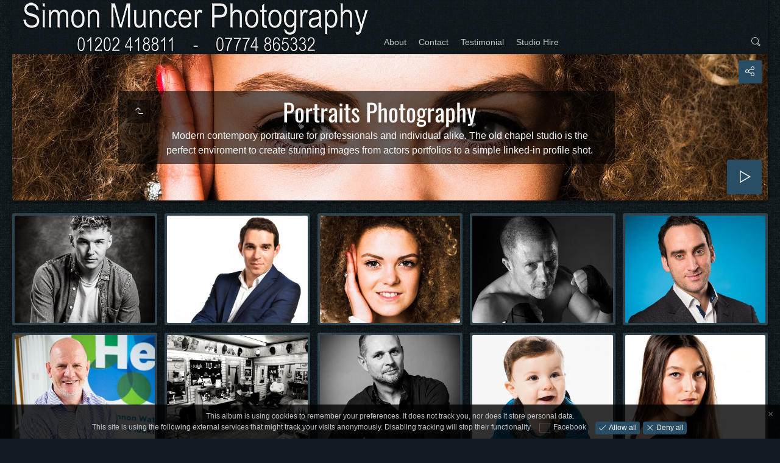

--- FILE ---
content_type: text/html
request_url: https://simonmuncer.co.uk/Portraits%20Photography/index.html
body_size: 4402
content:
<!doctype html>
<html prefix="og: http://ogp.me/ns# fb: http://ogp.me/ns/fb#" lang="en" class="no-js" data-level="1">
	<!-- Generated by jAlbum app (https://jalbum.net) -->
	<head>
		<meta charset="UTF-8">
		<meta http-equiv="x-ua-compatible" content="ie=edge">
		<meta name="viewport" content="width=device-width, initial-scale=1.0">
		<link rel="preload" href="../res/icon/skinicon-thin.woff?v3.25.2" as="font" type="font/woff" crossorigin>
		<link rel="preload" href="../res/icon/skinicon-thin.ttf?v3.25.2" as="font" type="font/ttf" crossorigin>
		<link rel="prefetch" href="../res/icon/skinicon-thin.svg?v3.25.2" as="font">
		<title>Portraits Photography</title>
		<meta name="description" content="Modern contempory portraiture for professionals and individual alike. The old chapel studio is the perfect enviroment to create stunning images from actors portfolios to a simple linked-in profile shot.">
		<meta name="generator" content="jAlbum 30.0.2 & Tiger 3.25.2 [Dark Fabric]">
		<meta name="keywords" content="Portrait Photographer Bournemouth Portfolio">
		<meta property="og:url" content="https://simonmuncer.co.uk/Portraits%20Photography/index.html">
		<meta property="og:image" content="https://simonmuncer.co.uk/Portraits%20Photography/shareimage.jpg">
		<meta property="og:image:secure_url" content="https://simonmuncer.co.uk/Portraits%20Photography/shareimage.jpg">
		<meta property="og:image:width" content="620">
		<meta property="og:image:height" content="465">
		<link rel="image_src" href="https://simonmuncer.co.uk/Portraits%20Photography/shareimage.jpg">
		<meta name="twitter:image" content="https://simonmuncer.co.uk/Portraits%20Photography/shareimage.jpg">
		<meta property="og:title" content="Portraits Photography">
		<meta property="og:description" content="Modern contempory portraiture for professionals and individual alike. The old chapel studio is the perfect enviroment to create stunning images from actors portfolios to a simple linked-in profile shot.">
		<meta property="og:type" content="website">
		<meta name="twitter:title" content="Portraits Photography">
		<meta name="twitter:card" content="summary">
		<meta name="twitter:description" content="Modern contempory portraiture for professionals and individual alike. The old chapel studio is the perfect enviroment to create stunning images from actors portfolios to a simple linked-in profile shot.">
		<meta name="apple-mobile-web-app-status-bar-style" content="black-translucent">
		<meta name="apple-mobile-web-app-capable" content="yes">
		<meta name="format-detection" content="telephone=no">
		<link rel="manifest" href="../res/site.webmanifest" crossorigin="use-credentials">
		<link rel="apple-touch-icon" sizes="180x180" href="../res/apple-touch-icon.png">
		<link rel="icon" type="image/png" sizes="32x32" href="../res/favicon-32x32.png">
		<link rel="icon" type="image/png" sizes="16x16" href="../res/favicon-16x16.png">
		<link rel="mask-icon" href="../res/safari-pinned-tab.svg" color="#111a1e">
		<link rel="icon" href="../res/favicon.ico">
		<meta name="msapplication-config" content="../res/browserconfig.xml">
		<meta name="theme-color" content="#111a1e">
		<meta name="msapplication-TileColor" content="#111a1e">
		<link rel="stylesheet" href="../res/common.css?v=3.25.2">
		<link rel="preload" href="folderimg.jpg" as="image" media="(max-width: 800px)">
		<link rel="preload" href="folderimage.jpg" as="image" media="(min-width: 801px)">
		<style>
			@media (max-width:800px) { .hero.full-width.bg-image, .hero.page-width.bg-image > .cont { background-image: url(folderimg.jpg); } }
			@media (min-width:801px) { .hero.full-width.bg-image, .hero.page-width.bg-image > .cont { background-image: url(folderimage.jpg); } }
		</style>
	<link rel="alternate" href="album.rss" type="application/rss+xml">
</head>
	<body id="index" class="index scrollable stop-transitions dark-mode sub-album page-wide icon-thin icon-thin use-mainbg">
		<section class="top-bar has-logo has-menu has-search opaque">
			<div class="cont">
				<div class="home-link left-column"><a href="../index.html" class="logo" data-tooltip title="Main album page"><img src="../res/Website%20logo2%20copy.png"></a></div>
				<div class="left-column">
					<div class="topnavigation"><a class="topnav-toggle icon-menu btn" data-tooltip data-topnav-toggle title="Navigation"></a><nav class="navigation"><ul class="dropdown menu"><li><a href="../About.html">About</a></li><li><a href="../Contact.html">Contact</a></li><li><a href="../Testimonial.html">Testimonial</a></li><li><a href="../Studio%20Hire.html">Studio Hire</a></li></ul></nav></div>
				</div>
				<div class="right-column">
					<form class="search closed"><div class="search-input"><input type="text" placeholder="Search..." aria-label="Search" data-tooltip="<b>Search</b> - use <em>&quot;A B&quot;</em> for exact, <em>A and B</em> for conjunctive search"></div><a class="search-btn button icon-search" data-tooltip title="Search"></a></form>
				</div>
			</div>
		</section>

		<section class="hero title-center page-width bg-image">
			<div class="cont">
				<header class="bgimage">
					<div class="title">
<a class="back-btn button icon-one-level-up" href="../index.html" data-tooltip title="Up one level"></a>
						<div class="head">
							<h1>Portraits Photography</h1><div class="description">Modern contempory portraiture for professionals and individual alike. The old chapel studio is the perfect enviroment to create stunning images from actors portfolios to a simple linked-in profile shot.</div>
						</div>
					</div>
				</header>
				<aside class="controls">
					<div class="buttons"><a class="button icon-connect" data-modal-open="social-share" data-tooltip title="Share album"></a></div>
					<div class="start-show"><span class="text">Start slideshow</span><span class="button icon-play"></span></div>
				</aside>
			</div>
		</section>

		<section id="main" class="content">
			<article id="main-cont" class="base-overlay">
				<section class="thumbnails hide-on-overlay">
					<div class="cont base fixgrid caption-below hover-zoom">
						<div class="card preload image landscape"><a class="thumb" href="slides/Head%20shots%20for%20actors.jpg"><img src="thumbs/Head%20shots%20for%20actors.jpg" width="340" height="260"></a></div>
						<div class="card preload image landscape"><a class="thumb" href="slides/Business%20head%20shots.jpg"><img src="thumbs/Business%20head%20shots.jpg" width="340" height="260"></a></div>
						<div class="card preload image landscape"><a class="thumb" href="slides/Fashion%20head%20shots.jpg"><img src="thumbs/Fashion%20head%20shots.jpg" width="340" height="260"></a></div>
						<div class="card preload image landscape"><a class="thumb" href="slides/Actor%20portfolio.jpg"><img src="thumbs/Actor%20portfolio.jpg" width="340" height="260"></a></div>
						<div class="card preload image landscape"><a class="thumb" href="slides/Commercial%20Portraits%20Bournemouth-2.jpg"><img src="thumbs/Commercial%20Portraits%20Bournemouth-2.jpg" width="340" height="260"></a></div>
						<div class="card preload image landscape"><a class="thumb" href="slides/Portrait%20Photography%20Bournemouth.jpg"><img src="thumbs/Portrait%20Photography%20Bournemouth.jpg" width="340" height="260"></a></div>
						<div class="card preload image landscape"><a class="thumb" href="slides/My%20hair%20dressers.jpeg"><img src="thumbs/My%20hair%20dressers.jpeg" width="340" height="260"></a></div>
						<div class="card preload image landscape"><a class="thumb" href="slides/Dramatic%20portraits.jpg"><img src="thumbs/Dramatic%20portraits.jpg" width="340" height="260"></a></div>
						<div class="card preload image landscape"><a class="thumb" href="slides/Kids%20photography.jpg"><img src="thumbs/Kids%20photography.jpg" width="340" height="260"></a></div>
						<div class="card preload image landscape"><a class="thumb" href="slides/Head%20shots.jpg"><img src="thumbs/Head%20shots.jpg" width="340" height="260"></a></div>
						<div class="card preload image landscape"><a class="thumb" href="slides/My%20Dog%20Chester-2.jpg"><img src="thumbs/My%20Dog%20Chester-2.jpg" width="340" height="260"></a></div>
						<div class="card preload image landscape"><a class="thumb" href="slides/Portraiture%20Photography.jpg"><img src="thumbs/Portraiture%20Photography.jpg" width="340" height="260"></a></div>
						<div class="card preload image landscape"><a class="thumb" href="slides/My%20Dad.jpg"><img src="thumbs/My%20Dad.jpg" width="340" height="260"></a></div>
						<div class="card preload image landscape"><a class="thumb" href="slides/Linkedin%20portraits.jpg"><img src="thumbs/Linkedin%20portraits.jpg" width="340" height="260"></a></div>
						<div class="card preload image landscape"><a class="thumb" href="slides/Actor%20head%20shots.jpg"><img src="thumbs/Actor%20head%20shots.jpg" width="340" height="260"></a></div>
						<div class="card preload image landscape"><a class="thumb" href="slides/Studio%20Portrait%20Photography%20Bournemouth.jpg"><img src="thumbs/Studio%20Portrait%20Photography%20Bournemouth.jpg" width="340" height="260"></a></div>
						<div class="card preload image landscape"><a class="thumb" href="slides/Eddie%20Howe.jpg"><img src="thumbs/Eddie%20Howe.jpg" width="340" height="260"></a></div>
						<div class="card preload image landscape"><a class="thumb" href="slides/Commercial%20Portraits%20Bournemouth.jpg"><img src="thumbs/Commercial%20Portraits%20Bournemouth.jpg" width="340" height="260"></a></div>
						<div class="card preload image landscape"><a class="thumb" href="slides/Business%20Portrait%20.jpg"><img src="thumbs/Business%20Portrait%20.jpg" width="340" height="260"></a></div>
						<div class="card preload image landscape"><a class="thumb" href="slides/Commercial%20Portraiture%20Bournemouth-6.jpg"><img src="thumbs/Commercial%20Portraiture%20Bournemouth-6.jpg" width="340" height="260"></a></div>
					</div>
				</section>
				<section class="prev-next-links hide-on-overlay"><div class="cont"><div class="previous-link has-bg"><a rel="prev" href="../Studio%20Photography/index.html" style="background-image:url(../Studio%20Photography/thumbs/Studio%20Photos.jpg)"><span class="caption"><span class="icon-caret-left"></span> Studio Photography</span></a></div><div class="next-link has-bg"><a rel="next" href="../PR%20and%20%20Events%20Photography/index.html" style="background-image:url(../PR%20and%20%20Events%20Photography/thumbs/Wonderlans%20Maze.jpg)"><span class="caption">PR and  Events Photography <span class="icon-caret-right"></span></span></a></div></div></section>
			</article>
		</section>
		<section class="footer opaque">
			<div class="cont">
				<footer>
					<div class="bottom-navigation"><div><a href="../Commercial%20Photography/index.html">Commercial Photography</a><a href="../Studio%20Photography/index.html">Studio Photography</a><a href="../Portraits%20Photography/index.html" class="actual">Portraits Photography</a><a href="../PR%20and%20%20Events%20Photography/index.html">PR and Events Photography</a><a href="../Architectural%20Photography/index.html">Architectural Photography</a><a href="../Studio%20Hire/index.html">Studio Hire</a><a href="../Landscape%20and%20Stock%20Photography/index.html">Landscape and Stock Photography</a><a href="../Video/index.html">Video</a><a href="../Recent%20work/index.html">Recent work</a><a href="../About.html">About</a><a href="../Contact.html">Contact</a><a href="../Testimonial.html">Testimonial</a><a href="../Studio%20Hire.html">Studio Hire</a><a href="../360%20Paroramas/index.html">360 Panorama</a></div></div>
					<div class="folder-info"><div class="modifieddate"><span>Modified</span> 15/02/2023, 13:33</div><div class="counts"><span class="images">43&nbsp;images</span></div></div>
					<div class="credits"><a href="https://jalbum.net/en/" class="skin-link" rel="generator" data-tooltip title="jAlbum, web photo album creator, 30.0.2">Create online photo albums with jAlbum</a> &middot; <a href="https://jalbum.net/en/skins/skin/Tiger" class="skin-link" rel="generator" data-tooltip title="Skin: Tiger Dark Fabric, 3.25.2">Tiger</a></div>
				</footer>
			</div>
		</section>
		<div class="modal hidden" id="social-share" role="dialog" data-modal>
			<div class="window has-header">
				<header>Share album</header>
				<a class="btn close" data-close aria-label="Close window" data-tooltip title="Close window"></a>
				<div class="content"><div class="social"><div class="preview"><img src="folderthumb.jpg"><div class="caption"><h3 class="title">Portraits Photography</h3><div class="description">Modern contempory portraiture for professionals and individual alike. The old chapel studio is the perfect enviroment to create stunning images from actors portfolios to a simple linked-in profile shot.</div></div></div></div></div>
			</div>
		</div>
		<script src="https://ajax.googleapis.com/ajax/libs/jquery/3.5.1/jquery.min.js"></script>
		<script>window.jQuery || document.write('<script src="../res/jquery.min.js"><\/script>');</script>
		<script src="../res/all.min.js?v=3.25.2"></script>
		<script>
			_jaWidgetBarColor = 'black';
			$(document).ready(function(){
				REL_PATH='Portraits Photography/';PAGE_NAME='index.html';
				$.ajaxSetup({cache:true,contentType:false});
				$('body').removeClass('stop-transitions');
				$('#main').skin({"albumName":"Simon Muncer - commercial photographer 07774 865332","makeDate":1676468025,"licensee":"7066dbf627da8c33cd297735090d3406","thumbDims":"340x260","pageWidth":1240,"rightClickProtect":!0,"share":{"sites":"facebook,twitter,email,link","hook":".social"},"search":{"fields":"title,comment,name,creator,keywords","hook":".search"},"fixedShapeThumbs":!0,"autoplayVideoInView":!1,"maxThumbWidth":340,"maxThumbHeight":260,"pageType":"index","rootPath":"../","resPath":"../res","relPath":"Portraits%20Photography","level":1,"previousFolderPath":"../Studio%20Photography/","previousFoldersLast":"../Studio%20Photography/index.html#img=image050.JPG","nextFolderPath":"../PR%20and%20%20Events%20Photography/","nextFoldersFirst":"../PR%20and%20%20Events%20Photography/index.html#img=Wonderlans Maze.jpg","lightbox":{"afterLast":"nextfolder","fitPadding":15,"showMap":!0,"showRegions":!0,"speed":600,"autohideControls":!0,"showFullscreen":!0}});
				$('[data-tooltip]').addTooltip();
				$('[data-modal-open]').on('click', function(e){
					var t=$(e.target).data('modal-open');
					if(t&&(t=$('#'+t)).length){$('body').modal(t);}
				});
				$('[data-ask-permission]').askPermission();
				askTrackingConsent({"cookiePolicy":!0},{"facebook":["IUHLFVG0","en_US"]});
			});

		</script>

		<div id="fb-root"></div>
		<div id="jalbumwidgetcontainer"></div>
		<script>
		_jaSkin = "Tiger";
		_jaStyle = "Dark Fabric.css";
		_jaVersion = "30.0.2";
		_jaGeneratorType = "desktop";
		_jaLanguage = "en";
		_jaPageType = "index";
		_jaRootPath = "..";
		_jaUserId = "632100";
		var script = document.createElement("script");
		script.type = "text/javascript";
		script.async = true;
		script.src = "http"+("https:"==document.location.protocol?"s":"")+"://jalbum.net/widgetapi/load.js";
		document.getElementById("jalbumwidgetcontainer").appendChild(script);
		</script>
	</body>
</html>


--- FILE ---
content_type: text/javascript
request_url: https://simonmuncer.co.uk/res/all.min.js?v=3.25.2
body_size: 210580
content:
/* all.min.js - Tiger skin scripts */
var VER='3.25.2',DEBUG=false,LOCALE='en-US';
;Texts = {and:'and',from:'From {0}',databaseMissingOrBroken:'The current folder´s database file is missing or broken!',checkProcessSubdirectories:'Check if you´ve allowed jAlbum to process the subdirectories and "Make album" again!',uploadAlbumAgain:'If you´re the owner try to "Upload" the album again!',localAccessBlocked:'Local access to the album´s database file is blocked by your browser. This does not affect the uploaded album! Use jAlbum´s Preview (F12) for testing!',cantLoadDataForFolder:'Can´t load data for folder "{0}"!',closeWindow:'Close window',okButton:'OK',warning:'Warning',error:'Error',restrictedLinkTitle:'Restricted material',restrictedLinkQuestion:'Please verify your age to proceed!',restrictedLinkYes:'I´m over 18',restrictedLinkNo:'I´m below 18',today:'today',yesterday:'yesterday',daysAgo:'{0} days ago',monthsAgo:'{0} months ago',yearsAgo:'{0} years ago',addCart:'Add to Cart',shoppingCart:'Shopping cart',edit:'Edit',continueShopping:'Continue shopping',added:'Added...',buyNow:'Buy Now',processedByPaypal:'Payment processed by PayPal',view:'View',selectItems:'Select items to add!',addSelectedItems:'Add selected items!',emptyCart:'Empty Cart',removeAllItems:'Remove all items?',yes:'Yes',no:'No',noMoreItems:'You can´t buy more than 99 items at once at PayPal. Added only the first 99.',item:'item',items:'items',success:'Success',couponCode:'Coupon code',redeem:'Redeem',noSuch:'No such coupon exists!',expired:'The coupon code <b>{0}</b> has expired!',lowerThanCurrent:'This coupon offers a lower discount than the current <b>{0}</b>.',reclaimed:'This coupon has already been used!',select:'Select',all:'All',none:'None',selectedItems:'Selected items',shoppingcartInfo:'This item has been added to the "Shopping cart". You can buy it by clicking the "Buy now" button after you quit the lightbox.',subtotal:'Subtotal',total:'Total',shippingAndHandling:'Shipping and handling',reduction:'Reduction',discount:'Discount',tax:'Tax',remove:'Remove',couponAccepted:'Coupon code accepted, discounting <b>{0}</b>.',couponRemoved:'The coupon has been removed.',amountLowerThan:'The amount is lower than the discount <b>{0}</b>.',addMoreItems:'Add {0} more item(s) to use this coupon!',validAbove:'Valid only above {0} cart value.',higherThanTotal:'The coupon provides a higher discount (<b>{0}</b>) than the cart total.',minAmountWarning:'This coupon can only be used if the total amount exceeds <b>{0}</b>.',minQuantityWarning:'This coupon can only be used if the number of items exceeds <b>{0}</b>.',maxNItems:'Maximum <b>{0}</b> items allowed!',continueBrowsing:'Continue browsing',feedback:'Feedback',sendFeedback:'Send feedback',addComment:'Add comment',writeFeedback:'Write feedback',addFeedback:'Add feedback',addFeedbackCart:'Feedback on images',view:'View',feedbackOnAlbum:'Feedback on album "{0}"',removeAll:'Remove all',removeAllItems:'Remove all items?',to:'To',subject:'Subject',warning:'Warning',copiedToClipboard:'Copied to clipboard!',errorSending:'Error sending',emailMissing:'Email missing',tooLong:'This is too long to pass to the email application directly.',copyInstructions:'The text has been copied to your clipboard. Now switch to the email application (or webmail) and paste it. Move "To" and "Subject" into the appropriate boxes!',feedbackButtonExplanation:'Try "Send" if you have an email application installed, use "Copy" for webmail!',message:'Message',share:'Share',shareOn:'Share on',checkThisOut:'Check this out',email:'Email',copy:'Copy',copied:'Copied',slideshow:'Slideshow',localWarning:'Can´t share local albums. Please upload your album first!',foundNTimes:'{0} image(s)',notFound:'not found',search:'Search',searchPlaceholder:'Search...',newImages:'New images',results:'Results',reset:'Reset',label:'Label',return:'return',select:'Select',sortBy:'Sort by',sortedBy:'Sorted by',ascending:'ascending',descending:'descending',multipleSelectHint:'Use SHIFT to select range, CTRL for multiple entries',noRating:'No rating',newItem:'NEW',today:'today',inThePast24Hours:'in the past 24 hours',inThePast48Hours:'in the past 48 hours',inTheLastDay:'in the last day',inThePastNDays:'in the past {0} days',inThePastNMonths:'in the past {0} months',inThePastNYears:'in the past {0} years',sinceMyLastVisit:'since my last visit',betweenDays:'between {0} and {1}',onDay:'on {0}',beforeDay:'before {0}',afterDay:'after {0}',imagesAdded:'Images added',imagesModified:'Images modified',imagesTaken:'Images taken',startSlideshow:'Start slideshow',startSlideshowShort:'Play',atFirstPage:'At first page',atLastPage:'At last page',atLastPageQuestion:'Where to go next?',startOver:'Start over',backToHome:'Back to home',nextIndex:'Next index page',stop:'Stop',pause:'Pause',pauseShort:'Pause',upOneLevel:'Up one level',upOneLevelShort:'Exit',backToIndex:'Back to index page',previousPicture:'Previous picture',previousPictureShort:'Prev',nextPicture:'Next picture',nextPictureShort:'Next',previousFolder:'Previous folder',nextFolder:'Next folder',zoom:'Zoom',oneToOneSize:'1:1 size',oneToOneSizeShort:'1:1',fullscreen:'Fullscreen',exitFullscreen:'Exit fullscreen',fullscreenShort:'Fullscr',exitFullscreenShort:'Normal',fitToScreen:'Fit to screen',fitToScreenShort:'Fit',showInfo:'Show caption / info',showInfoShort:'Info',hideInfo:'Hide caption / info',hideInfoShort:'Hide info',showThumbs:'Show thumbnails',showThumbsShort:'Thumbnails',hideThumbs:'Hide thumbnails',hideThumbsShort:'Hide thumbs',clickToOpen:'Click to open this document with the associated viewer',play:'Play',audioClipLabel:'Play / pause the attached audio clip',rating:'Rating',metaBtn:'Photo data',metaLabel:'Display photographic (Exif/Iptc) data',mapBtn:'Map',mapLabel:'Show the photo location on the map',shopBtn:'Buy',shopLabel:'Add this item to the shopping cart',viewCart:'View cart',viewCartLabel:'View shopping cart',feedbackLabel:'View feedback window',shareBtn:'Share',shareLabel:'Share this photo over social sites',download:'Download',print:'Print',printLabel:'Print out this photo on your printer',fotomotoBtn:'Buy / Share',fotomotoTooltip:'Buy prints or digital files, share, send free eCards',mostphotosBtn:'Purchase',mostphotosLabel:'Download this image from <b>mostphotos.com</b>!',regionsBtn:'People',regionsLabel:'Show tagged people',scrollTopTooltip:'Top',new:'New',more:'more',less:'less',locationWarning:'Works only when uploaded',cookiePolicyText:'This album is using cookies to remember your preferences. It does not track you, nor does it store personal data.',cookiePolicyAgree:'Got it',cookiePolicyLearnMore:'Learn more',gdprComplianceText:'This site is using the following external services that might track your visits anonymously. Disabling tracking will stop their functionality.',allowAll:'Allow all',denyAll:'Deny all',allowSelected:'Allow selected',image:'image',images:'images',audio:'audio',audios:'audios',video:'video',videos:'videos',other:'other',others:'others'};
/*! modernizr 3.6.0 (Custom Build) | MIT *
 * https://modernizr.com/download/?-backgroundsize-bgsizecover-cssanimations-cssgradients-csstransforms-csstransforms3d-csstransitions-cssvhunit-fullscreen-history-preserve3d-requestanimationframe-svg-touchevents-setclasses !*/
!function(e,t,n){function r(e,t){return typeof e===t}function s(){var e,t,n,s,o,i,a;for(var l in x)if(x.hasOwnProperty(l)){if(e=[],t=x[l],t.name&&(e.push(t.name.toLowerCase()),t.options&&t.options.aliases&&t.options.aliases.length))for(n=0;n<t.options.aliases.length;n++)e.push(t.options.aliases[n].toLowerCase());for(s=r(t.fn,"function")?t.fn():t.fn,o=0;o<e.length;o++)i=e[o],a=i.split("."),1===a.length?Modernizr[a[0]]=s:(!Modernizr[a[0]]||Modernizr[a[0]]instanceof Boolean||(Modernizr[a[0]]=new Boolean(Modernizr[a[0]])),Modernizr[a[0]][a[1]]=s),C.push((s?"":"no-")+a.join("-"))}}function o(e){var t=b.className,n=Modernizr._config.classPrefix||"";if(z&&(t=t.baseVal),Modernizr._config.enableJSClass){var r=new RegExp("(^|\\s)"+n+"no-js(\\s|$)");t=t.replace(r,"$1"+n+"js$2")}Modernizr._config.enableClasses&&(t+=" "+n+e.join(" "+n),z?b.className.baseVal=t:b.className=t)}function i(){return"function"!=typeof t.createElement?t.createElement(arguments[0]):z?t.createElementNS.call(t,"http://www.w3.org/2000/svg",arguments[0]):t.createElement.apply(t,arguments)}function a(t,n,r){var s;if("getComputedStyle"in e){s=getComputedStyle.call(e,t,n);var o=e.console;if(null!==s)r&&(s=s.getPropertyValue(r));else if(o){var i=o.error?"error":"log";o[i].call(o,"getComputedStyle returning null, its possible modernizr test results are inaccurate")}}else s=!n&&t.currentStyle&&t.currentStyle[r];return s}function l(e,t){return e-1===t||e===t||e+1===t}function u(e){return e.replace(/([a-z])-([a-z])/g,function(e,t,n){return t+n.toUpperCase()}).replace(/^-/,"")}function f(){var e=t.body;return e||(e=i(z?"svg":"body"),e.fake=!0),e}function d(e,n,r,s){var o,a,l,u,d="modernizr",c=i("div"),p=f();if(parseInt(r,10))for(;r--;)l=i("div"),l.id=s?s[r]:d+(r+1),c.appendChild(l);return o=i("style"),o.type="text/css",o.id="s"+d,(p.fake?p:c).appendChild(o),p.appendChild(c),o.styleSheet?o.styleSheet.cssText=e:o.appendChild(t.createTextNode(e)),c.id=d,p.fake&&(p.style.background="",p.style.overflow="hidden",u=b.style.overflow,b.style.overflow="hidden",b.appendChild(p)),a=n(c,e),p.fake?(p.parentNode.removeChild(p),b.style.overflow=u,b.offsetHeight):c.parentNode.removeChild(c),!!a}function c(e,t){return!!~(""+e).indexOf(t)}function p(e,t){return function(){return e.apply(t,arguments)}}function m(e,t,n){var s;for(var o in e)if(e[o]in t)return n===!1?e[o]:(s=t[e[o]],r(s,"function")?p(s,n||t):s);return!1}function g(e){return e.replace(/([A-Z])/g,function(e,t){return"-"+t.toLowerCase()}).replace(/^ms-/,"-ms-")}function h(t,r){var s=t.length;if("CSS"in e&&"supports"in e.CSS){for(;s--;)if(e.CSS.supports(g(t[s]),r))return!0;return!1}if("CSSSupportsRule"in e){for(var o=[];s--;)o.push("("+g(t[s])+":"+r+")");return o=o.join(" or "),d("@supports ("+o+") { #modernizr { position: absolute; } }",function(e){return"absolute"==a(e,null,"position")})}return n}function v(e,t,s,o){function a(){f&&(delete R.style,delete R.modElem)}if(o=r(o,"undefined")?!1:o,!r(s,"undefined")){var l=h(e,s);if(!r(l,"undefined"))return l}for(var f,d,p,m,g,v=["modernizr","tspan","samp"];!R.style&&v.length;)f=!0,R.modElem=i(v.shift()),R.style=R.modElem.style;for(p=e.length,d=0;p>d;d++)if(m=e[d],g=R.style[m],c(m,"-")&&(m=u(m)),R.style[m]!==n){if(o||r(s,"undefined"))return a(),"pfx"==t?m:!0;try{R.style[m]=s}catch(y){}if(R.style[m]!=g)return a(),"pfx"==t?m:!0}return a(),!1}function y(e,t,n,s,o){var i=e.charAt(0).toUpperCase()+e.slice(1),a=(e+" "+O.join(i+" ")+i).split(" ");return r(t,"string")||r(t,"undefined")?v(a,t,s,o):(a=(e+" "+N.join(i+" ")+i).split(" "),m(a,t,n))}function S(e,t,r){return y(e,n,n,t,r)}var C=[],x=[],w={_version:"3.6.0",_config:{classPrefix:"",enableClasses:!0,enableJSClass:!0,usePrefixes:!0},_q:[],on:function(e,t){var n=this;setTimeout(function(){t(n[e])},0)},addTest:function(e,t,n){x.push({name:e,fn:t,options:n})},addAsyncTest:function(e){x.push({name:null,fn:e})}},Modernizr=function(){};Modernizr.prototype=w,Modernizr=new Modernizr,Modernizr.addTest("history",function(){var t=navigator.userAgent;return-1===t.indexOf("Android 2.")&&-1===t.indexOf("Android 4.0")||-1===t.indexOf("Mobile Safari")||-1!==t.indexOf("Chrome")||-1!==t.indexOf("Windows Phone")||"file:"===location.protocol?e.history&&"pushState"in e.history:!1}),Modernizr.addTest("svg",!!t.createElementNS&&!!t.createElementNS("http://www.w3.org/2000/svg","svg").createSVGRect);var b=t.documentElement,T="CSS"in e&&"supports"in e.CSS,_="supportsCSS"in e;Modernizr.addTest("supports",T||_);var z="svg"===b.nodeName.toLowerCase(),k=w._config.usePrefixes?" -webkit- -moz- -o- -ms- ".split(" "):["",""];w._prefixes=k,Modernizr.addTest("cssgradients",function(){for(var e,t="background-image:",n="gradient(linear,left top,right bottom,from(#9f9),to(white));",r="",s=0,o=k.length-1;o>s;s++)e=0===s?"to ":"",r+=t+k[s]+"linear-gradient("+e+"left top, #9f9, white);";Modernizr._config.usePrefixes&&(r+=t+"-webkit-"+n);var a=i("a"),l=a.style;return l.cssText=r,(""+l.backgroundImage).indexOf("gradient")>-1}),Modernizr.addTest("preserve3d",function(){var t,n,r=e.CSS,s=!1;return r&&r.supports&&r.supports("(transform-style: preserve-3d)")?!0:(t=i("a"),n=i("a"),t.style.cssText="display: block; transform-style: preserve-3d; transform-origin: right; transform: rotateY(40deg);",n.style.cssText="display: block; width: 9px; height: 1px; background: #000; transform-origin: right; transform: rotateY(40deg);",t.appendChild(n),b.appendChild(t),s=n.getBoundingClientRect(),b.removeChild(t),s=s.width&&s.width<4)});var P=w.testStyles=d;P("#modernizr { height: 50vh; }",function(t){var n=parseInt(e.innerHeight/2,10),r=parseInt(a(t,null,"height"),10);Modernizr.addTest("cssvhunit",l(r,n))});var E="Moz O ms Webkit",O=w._config.usePrefixes?E.split(" "):[];w._cssomPrefixes=O;var A=function(t){var r,s=k.length,o=e.CSSRule;if("undefined"==typeof o)return n;if(!t)return!1;if(t=t.replace(/^@/,""),r=t.replace(/-/g,"_").toUpperCase()+"_RULE",r in o)return"@"+t;for(var i=0;s>i;i++){var a=k[i],l=a.toUpperCase()+"_"+r;if(l in o)return"@-"+a.toLowerCase()+"-"+t}return!1};w.atRule=A;var N=w._config.usePrefixes?E.toLowerCase().split(" "):[];w._domPrefixes=N;var j={elem:i("modernizr")};Modernizr._q.push(function(){delete j.elem});var R={style:j.elem.style};Modernizr._q.unshift(function(){delete R.style}),w.testAllProps=y;var q=w.prefixed=function(e,t,n){return 0===e.indexOf("@")?A(e):(-1!=e.indexOf("-")&&(e=u(e)),t?y(e,t,n):y(e,"pfx"))};Modernizr.addTest("fullscreen",!(!q("exitFullscreen",t,!1)&&!q("cancelFullScreen",t,!1))),Modernizr.addTest("requestanimationframe",!!q("requestAnimationFrame",e),{aliases:["raf"]}),w.testAllProps=S,Modernizr.addTest("cssanimations",S("animationName","a",!0)),Modernizr.addTest("backgroundsize",S("backgroundSize","100%",!0)),Modernizr.addTest("bgsizecover",S("backgroundSize","cover")),Modernizr.addTest("csstransforms",function(){return-1===navigator.userAgent.indexOf("Android 2.")&&S("transform","scale(1)",!0)}),Modernizr.addTest("csstransforms3d",function(){return!!S("perspective","1px",!0)}),Modernizr.addTest("csstransitions",S("transition","all",!0)),Modernizr.addTest("touchevents",function(){var n;if("ontouchstart"in e||e.DocumentTouch&&t instanceof DocumentTouch)n=!0;else{var r=["@media (",k.join("touch-enabled),("),"heartz",")","{#modernizr{top:9px;position:absolute}}"].join("");P(r,function(e){n=9===e.offsetTop})}return n}),s(),o(C),delete w.addTest,delete w.addAsyncTest;for(var L=0;L<Modernizr._q.length;L++)Modernizr._q[L]();e.Modernizr=Modernizr}(window,document);
!function(e,t){"object"==typeof exports&&"object"==typeof module?module.exports=t():"function"==typeof define&&define.amd?define("whatInput",[],t):"object"==typeof exports?exports.whatInput=t():e.whatInput=t()}(this,function(){return function(e){function t(o){if(n[o])return n[o].exports;var i=n[o]={exports:{},id:o,loaded:!1};return e[o].call(i.exports,i,i.exports,t),i.loaded=!0,i.exports}var n={};return t.m=e,t.c=n,t.p="",t(0)}([function(e,t){"use strict";e.exports=function(){if("undefined"==typeof document||"undefined"==typeof window)return{ask:function(){return"initial"},element:function(){return null},ignoreKeys:function(){},specificKeys:function(){},registerOnChange:function(){},unRegisterOnChange:function(){}};var e=document.documentElement,t=null,n="initial",o=n,i=Date.now();try{window.sessionStorage.getItem("what-input")&&(n=window.sessionStorage.getItem("what-input")),window.sessionStorage.getItem("what-intent")&&(o=window.sessionStorage.getItem("what-intent"))}catch(e){}var r=["button","input","select","textarea"],s=[],a=[16,17,18,91,93],u=[],d={keydown:"keyboard",keyup:"keyboard",mousedown:"mouse",mousemove:"mouse",MSPointerDown:"pointer",MSPointerMove:"pointer",pointerdown:"pointer",pointermove:"pointer",touchstart:"touch",touchend:"touch"},c=!1,w={x:null,y:null},p={2:"touch",3:"touch",4:"mouse"},f=!1;try{var l=Object.defineProperty({},"passive",{get:function(){f=!0}});window.addEventListener("test",null,l)}catch(e){}var h=function(){var e=!!f&&{passive:!0};window.PointerEvent?(window.addEventListener("pointerdown",m),window.addEventListener("pointermove",y)):window.MSPointerEvent?(window.addEventListener("MSPointerDown",m),window.addEventListener("MSPointerMove",y)):(window.addEventListener("mousedown",m),window.addEventListener("mousemove",y),"ontouchstart"in window&&(window.addEventListener("touchstart",m,e),window.addEventListener("touchend",m))),window.addEventListener(b(),y,e),window.addEventListener("keydown",m),window.addEventListener("keyup",m),window.addEventListener("focusin",g),window.addEventListener("focusout",E)},m=function(e){var t=e.which,i=d[e.type];"pointer"===i&&(i=L(e));var s=!u.length&&-1===a.indexOf(t),c=u.length&&-1!==u.indexOf(t),w="keyboard"===i&&t&&(s||c)||"mouse"===i||"touch"===i;if(x(i)&&(w=!1),w&&n!==i){n=i;try{window.sessionStorage.setItem("what-input",n)}catch(e){}v("input")}if(w&&o!==i){var p=document.activeElement;if(p&&p.nodeName&&-1===r.indexOf(p.nodeName.toLowerCase())||"button"===p.nodeName.toLowerCase()&&!k(p,"form")){o=i;try{window.sessionStorage.setItem("what-intent",o)}catch(e){}v("intent")}}},v=function(t){e.setAttribute("data-what"+t,"input"===t?n:o),S(t)},y=function(e){var t=d[e.type];if("pointer"===t&&(t=L(e)),M(e),!c&&!x(t)&&o!==t){o=t;try{window.sessionStorage.setItem("what-intent",o)}catch(e){}v("intent")}},g=function(n){n.target.nodeName?(t=n.target.nodeName.toLowerCase(),e.setAttribute("data-whatelement",t),n.target.classList&&n.target.classList.length&&e.setAttribute("data-whatclasses",n.target.classList.toString().replace(" ",","))):E()},E=function(){t=null,e.removeAttribute("data-whatelement"),e.removeAttribute("data-whatclasses")},L=function(e){return"number"==typeof e.pointerType?p[e.pointerType]:"pen"===e.pointerType?"touch":e.pointerType},x=function(e){var t=Date.now(),o="mouse"===e&&"touch"===n&&t-i<200;return i=t,o},b=function(){return"onwheel"in document.createElement("div")?"wheel":void 0!==document.onmousewheel?"mousewheel":"DOMMouseScroll"},S=function(e){for(var t=0,i=s.length;t<i;t++)s[t].type===e&&s[t].fn.call(void 0,"input"===e?n:o)},M=function(e){w.x!==e.screenX||w.y!==e.screenY?(c=!1,w.x=e.screenX,w.y=e.screenY):c=!0},k=function(e,t){var n=window.Element.prototype;if(n.matches||(n.matches=n.msMatchesSelector||n.webkitMatchesSelector),n.closest)return e.closest(t);do{if(e.matches(t))return e;e=e.parentElement||e.parentNode}while(null!==e&&1===e.nodeType);return null};return"addEventListener"in window&&Array.prototype.indexOf&&(d[b()]="mouse",h(),v("input"),v("intent")),{ask:function(e){return"intent"===e?o:n},element:function(){return t},ignoreKeys:function(e){a=e},specificKeys:function(e){u=e},registerOnChange:function(e,t){s.push({fn:e,type:t||"input"})},unRegisterOnChange:function(e){var t=function(e){for(var t=0,n=s.length;t<n;t++)if(s[t].fn===e)return t}(e);(t||0===t)&&s.splice(t,1)}}}()}])});
window.console=window.console||{log:function(e){}};var log=function(){},UNDEF="undefined",OBJECT="object",FUNCTION="function",STRING="string",NUMBER="number",BOOLEAN="boolean",NOLINK="javascript:void(0)",LOCAL="file:"===document.location.protocol,ONEDAY_S=86400,ONEDAY_MS=864e5,STARS='<svg version="1.1" xmlns="http://www.w3.org/2000/svg" xmlns:xlink="http://www.w3.org/1999/xlink" x="0px" y="0px" width="80" height="16" viewBox="0 0 80 16" xml:space="preserve"><path d="M12,10.094l0.938,5.5L8,13l-4.938,2.594L4,10.094L0,6.219l5.531-0.813l2.469-5l2.469,5L16,6.219L12,10.094z"/><path d="M28,10.094l0.938,5.5L24,13l-4.938,2.594l0.938-5.5l-4-3.875l5.531-0.813l2.469-5l2.469,5L32,6.219L28,10.094z"/><path d="M44,10.094l0.938,5.5L40,13l-4.938,2.594l0.938-5.5l-4-3.875l5.531-0.813l2.469-5l2.469,5L48,6.219L44,10.094z"/><path d="M60,10.094l0.938,5.5L56,13l-4.938,2.594l0.938-5.5l-4-3.875l5.531-0.813l2.469-5l2.469,5L64,6.219L60,10.094z"/><path d="M76,10.094l0.938,5.5L72,13l-4.938,2.594l0.938-5.5l-4-3.875l5.531-0.813l2.469-5l2.469,5L80,6.219L76,10.094z"/></svg>';if(DIR_PATH=function(){let e=window.location.pathname,t=document.getElementsByTagName("html")[0].getAttribute("data-level")||0;do{e=e.substring(0,e.lastIndexOf("/"))}while(t--);return e+"/"}(),LOCALSTORAGE=function(){try{return localStorage.setItem("_t",UNDEF),localStorage.removeItem("_t"),!0}catch(e){return!1}}(),HISTORY=function(){let e=navigator.userAgent;return(-1===e.indexOf("Android 2.")&&-1===e.indexOf("Android 4.0")||-1===e.indexOf("Mobile Safari")||-1!==e.indexOf("Chrome")||-1!==e.indexOf("Windows Phone"))&&(window.history&&"pushState"in window.history)}(),VEND=function(){let e=navigator.userAgent;return e.indexOf("Trident")>0||e.indexOf("Edge")>0?"ms":e.indexOf("AppleWebKit")>0?"webkit":e.indexOf("Gecko")>0?"moz":e.indexOf("Presto")>0?"o":e.indexOf("Blink")>0?"webkit":""}(),JAVAFXBROWSER=navigator.userAgent.indexOf("JavaFX/14")>0,BACKFACEBUG=navigator.userAgent.indexOf("Edge")>0&&parseInt(navigator.userAgent.match(/Edge\/(\d+\.\d+)/)[1])<=16,TOUCH=/Trident|Edge/.test(navigator.userAgent)?window.navigator.pointerEnabled?{START:"pointerdown",MOVE:"pointermove",END:"pointerup",CANCEL:"pointercancel"}:{START:"MSPointerDown",MOVE:"MSPointerMove",END:"MSPointerUp",CANCEL:"MSPointerCancel"}:{START:"touchstart",MOVE:"touchmove",END:"touchend",CANCEL:"touchcancel"},TOUCHENABLED=/Trident/.test(navigator.userAgent)?typeof navigator.maxTouchPoints!==UNDEF&&navigator.maxTouchPoints:/Edge/.test(navigator.userAgent)?0==scrollbarWidth():/(Chrome|CriOS)/.test(navigator.userAgent)?/Mobile/.test(navigator.userAgent)||"ontouchstart"in window:"ontouchstart"in window,ISIOSDEVICE=/^iP/.test(navigator.platform)||/^Mac/.test(navigator.platform)&&navigator.maxTouchPoints&&navigator.maxTouchPoints>4,SMALLSCREEN=window.innerWidth<=480||window.innerHeight<=480||window.innerWidth<=640&&window.innerHeight<=640,PIXELRATIO=window.hasOwnProperty("devicePixelRatio")?window.devicePixelRatio:1,ZOOM=window.hasOwnProperty("visualViewport")?window.visualViewport.scale:1,HIDPI=PIXELRATIO>1.9,HASPDFVIEWER=navigator.mimeTypes["application/pdf"]||function(){var e=function(e){try{return new ActiveXObject(e)}catch(e){}};return e("AcroPDF.PDF")||e("PDF.PdfCtrl")}()||/iPad|iPhone|iPod/.test(navigator.userAgent)&&!window.MSStream,LANGUAGE=navigator.hasOwnProperty("languages")?navigator.languages[0]:navigator.language,WEBP_LOSSY=!1,WEBP_LOSSLESS=!1,checkWebpSupport=function(e,t){let n=new Image;n.onload=function(){let e=n.width>0&&n.height>0;t(e)},n.onerror=function(){t(!1)},n.src="data:image/webp;base64,"+e},checkWebpSupport("UklGRiIAAABXRUJQVlA4IBYAAAAwAQCdASoBAAEADsD+JaQAA3AAAAAA",function(e){WEBP_LOSSY=e}),checkWebpSupport("UklGRhoAAABXRUJQVlA4TA0AAAAvAAAAEAcQERGIiP4HAA==",function(e){WEBP_LOSSLESS=e}),typeof DEBUG===UNDEF)var DEBUG=!1;if(typeof REL_PATH===UNDEF)var REL_PATH="";if(typeof PAGE_NAME===UNDEF)var PAGE_NAME="index.html";if(typeof THUMBS_DIR===UNDEF)var THUMBS_DIR="thumbs";if(typeof SLIDES_DIR===UNDEF)var SLIDES_DIR="slides";String.prototype.hasOwnProperty("trim")||(String.wsp=[],String.wsp[9]=!0,String.wsp[10]=!0,String.wsp[11]=!0,String.wsp[12]=!0,String.wsp[13]=!0,String.wsp[32]=!0,String.wsp[133]=!0,String.wsp[160]=!0,String.wsp[5760]=!0,String.wsp[6158]=!0,String.wsp[8192]=!0,String.wsp[8193]=!0,String.wsp[8194]=!0,String.wsp[8195]=!0,String.wsp[8196]=!0,String.wsp[8197]=!0,String.wsp[8198]=!0,String.wsp[8199]=!0,String.wsp[8200]=!0,String.wsp[8201]=!0,String.wsp[8202]=!0,String.wsp[8203]=!0,String.wsp[8232]=!0,String.wsp[8233]=!0,String.wsp[8239]=!0,String.wsp[8287]=!0,String.wsp[12288]=!0,String.prototype.trim=function(){var e=this+"",t=e.length;if(t){var n=String.wsp,r=0;for(--t;t>=0&&n[e.charCodeAt(t)];)--t;for(++t;r<t&&n[e.charCodeAt(r)];)++r;e=e.substring(r,t)}return e}),String.prototype.hasOwnProperty("trunc")||(String.prototype.trunc=function(e){var t=this+"";if(t.length<=e)return t.toString();var n=t.substring(0,e-1),r=n.lastIndexOf(" ");return(r>6&&n.length-r<20?n.substring(0,r):n)+"..."}),String.prototype.hasOwnProperty("startsWith")||(String.prototype.startsWith=function(e){return(this+"").substring(0,e.length)===e}),String.prototype.hasOwnProperty("endsWith")||(String.prototype.endsWith=function(e){return(this+"").substring(this.length-e.length)===e}),String.prototype.capitalize=function(){return this.charAt(0).toUpperCase()+this.slice(1)},String.prototype.unCamelCase=function(){return this.replace(/([a-z])([A-Z])/g,"$1-$2").toLowerCase()},String.prototype.getExt=function(){var e=this+"",t=e.lastIndexOf(".");return t<=0||t>=e.length-1?"":e.substring(t+1)},String.prototype.stripExt=function(){var e=this+"",t=e.lastIndexOf(".");return t<=0||t>e.length-1?e:e.substring(0,t)},String.prototype.hasExt=function(e){var t=this+"",n=t.lastIndexOf(".");return n>=0&&(t=t.substring(n+1).toLowerCase(),(e+",").indexOf(t+",")>=0)},String.prototype.replaceExt=function(e){var t=this+"",n=t.lastIndexOf(".");return n<=0?t:t.substring(0,n+1)+e},String.prototype.fixExtension=function(){return(this+"").replace(/.gif$/gi,".png").replace(/.tif+$/gi,".jpg")},String.prototype.getDir=function(){var e=(this+"").split("#")[0];return e.substring(0,e.lastIndexOf("/")+1)},String.prototype.getFile=function(){var e=(this+"").split("#")[0];return e.substring(e.lastIndexOf("/")+1)},String.prototype.getRelpath=function(e){var t=this+"",n=t.lastIndexOf("#");for(-1===n?n=t.length-1:n--;n>=0&&("/"!==t[n]||0!=e--);n--);return t.substring(n+1)},String.prototype.fixUrl=function(){for(var e,t,n=this+"";(e=n.indexOf("../"))>0;){if(1===e||-1===(t=n.lastIndexOf("/",e-2)))return n.substring(e+3);n=n.substring(0,t)+n.substring(e+2)}return n},String.prototype.fullUrl=function(){var e=this+"";return e.match(/^(http|ftp|file)/)||(e=window.location.href.getDir()+e),e.fixUrl()},String.prototype.cleanupHTML=function(){for(var e=[[/<(b|h)r\/?>/gi,"\n"],[/\&amp;/g,"&"],[/\&nbsp;/g," "],[/\&lt;/g,"<"],[/\&gt;/g,">"],[/\&(m|n)dash;/g,"-"],[/\&apos;/g,"'"],[/\&quot;/g,'"']],t=this+"",n=e.length-1;n>=0;n--)t=t.replace(e[n][0],e[n][1]);return t.replace},String.prototype.stripHTML=function(e){var t=this+"";return e&&(t=t.cleanupHTML()),t.replace(/<\/?[^>]+>/g," ")},String.prototype.stripQuote=function(){return(this+"").replace(/\"/gi,"&quot;")},String.prototype.appendSep=function(e,t){return(this.length?this+(t||" &middot; "):"")+e},String.prototype.rgb2hex=function(){var e=this+"";if("#"===e.charAt(0)||"transparent"===e)return e;var t,n=e.match(/\d+/g),r="";if(n){for(var o=0;o<n.length&&o<3;++o)r+=((t=parseInt(n[o],10).toString(16)).length<2?"0":"")+t;return"#"+r}return"transparent"},String.prototype.template=function(e){if(typeof e===UNDEF||!this)return this;!isNaN(parseFloat(e))&&isFinite(e)&&(e+="");var t=this+"";if(e.constructor===Array)for(var n=0;n<e.length;++n)t=t.replace(new RegExp("\\{"+n+"\\}","gi"),e[n]);else t=t.replace(/\{0\}/gi,e);return t},String.prototype.getSearchTerms=function(){var e=this+"";if(-1===e.indexOf('"'))return e.split(" ");var t,n=[];do{if((t=e.indexOf('"'))>0&&n.push.apply(n,e.substring(0,t).split(" ")),e=e.substring(t+1),(t=e.indexOf('"'))<0){n.push(e);break}n.push(e.substring(0,t)),e=e.substring(t+1)}while(e.length);return n},String.prototype.objectify=function(){if(!this||!this.length)return this;var e=this+"";"?"!==e.charAt(0)&&"#"!==e.charAt(0)||(e=e.substring(1));for(var t,n={},r=e.split("&"),o=0,i=r.length;o<i;++o)(t=r[o].split("=")).length>1?"img"===t[0]?n.img=t[1]:n[t[0]]=decodeURIComponent(t[1]):n[t[0]]=null;return n},String.prototype.testIn=function(e){return"string"!=typeof e&&(e+=""),new RegExp(this,"i").test(e)},String.prototype.testExactMatch=function(e){if(e.constructor!==Array)return this==e+"";for(var t=0,n=e.length;t<n;++t)if(this==e[t])return!0;return!1},String.prototype.fixjAlbumPaths=function(e,t,n){var r=(this+"").replace(/\%24/g,"$");return e&&(r=r.replace(/\${resPath}/g,e)),t&&(r=r.replace(/\${rootPath}/g,t)),n&&(r=r.replace(/\${relPath}/g,n)),r},String.prototype.testMatch=function(e){if(typeof e===UNDEF)return!1;var t=this.toLowerCase();if(e.constructor!==Array)return t===(e+"").toLowerCase();for(var n=0,r=e.length;n<r;++n)if(t===e[n].toLowerCase())return!0;return!1},String.prototype.searchTerm=function(e,t,n,r){if(typeof e===UNDEF||!this.length)return!1;var o=typeof r!==UNDEF&&r,i=this+"",t=typeof t!==UNDEF&&t,n=typeof n!==UNDEF&&n,a=function(e,n){return t?o?e===n:e===n.toLowerCase():-1!==(" "+e).indexOf(" "+(o?n:n.toLowerCase()))};if(e.constructor===Array&&1===e.length&&(e=e[0]),o||(i=i.toLowerCase()),Array.isArray(e)){var s,l=e.length,c=0;for(s=0;s<l;s++)if(a(i,e[s])){if(!n)return!0;c++}else if(n)return!1;return c===l}return a(i,e)},String.prototype.hashCode=function(){for(var e=0,t=0,n=this.length;t<n;++t)e=(e<<5)-e+this.charCodeAt(t),e&=e;return e},Math.minMax=function(e,t,n){return(t=isNaN(t)?parseFloat(t):t)<e?e:t>n?n:t},Math.getRange=function(e,t){if(t.constructor!==Array)return e>=t?1:0;if(1===t.length)return e>=t[0]?1:0;if(e<t[0])return 0;for(var n=1;n<t.length&&!(e>=t[n-1]&&e<t[n]);n++);return n};var encodeJ=[];encodeJ[33]="%21",encodeJ[35]="%23",encodeJ[36]="%24",encodeJ[38]="%26",encodeJ[39]="%27",encodeJ[40]="%28",encodeJ[41]="%29",encodeJ[43]="%2B",encodeJ[44]="%2C",encodeJ[59]="%3B",encodeJ[60]="%3C",encodeJ[61]="%3D",encodeJ[62]="%3E",encodeJ[63]="%3F",encodeJ[64]="%40",encodeJ[123]="%7B",encodeJ[124]="%7C",encodeJ[125]="%7D",transCodeJ=[],transCodeJ[33]="%21",transCodeJ[39]="%27",transCodeJ[40]="%28",transCodeJ[41]="%29";var isEmpty=function(e){return null==e||0===Object.getOwnPropertyNames(e).length},paramize=function(e){if("number"==typeof e)return""+e;if("string"==typeof e)return e;if("object"==typeof e){for(var t="",n=Object.getOwnPropertyNames(e),r=n.length,o=0;o<r;o++)null!==e[n[o]]&&("img"===n[o]?t+="&img="+e[n[o]]:t+="&"+n[o]+"="+encodeURIComponent(e[n[o]]));if(t.length)return t.substring(1)}return""},allTrue=function(e){if(e&&e.constructor===Array){for(var t=0;t<e.length;++t)if(!e[t])return!1;return!0}return!0===e},removeEmpty=function(e){if(e&&e.constructor===Array){var t,n=new Array;for(t=0;t<e.length;t++)"string"==typeof e[t]&&e[t].length&&n.push(e[t]);return n}return e},getCoords=function(e){return e.touches?1==e.touches.length?{x:e.touches[0].clientX,y:e.touches[0].clientY}:e.changedTouches&&1==e.changedTouches.length?{x:e.changedTouches[0].clientX,y:e.changedTouches[0].clientY}:null:{x:e.clientX,y:e.clientY}},translate=function(e,t){if(e=e.trim(),typeof Texts!==UNDEF&&Texts.hasOwnProperty(e))return Texts[e];if(typeof t!==UNDEF)return DEBUG&&console&&console.log("Using default translation: "+e+"="+t),t;DEBUG&&console&&console.log("Missing translation: "+e);var n=e.replace(/([A-Z])/g," $1").toLowerCase();return n[0]=n.charAt(0).toUpperCase(),n},getKeys=function(e,t){var n,r={},o=e.split(","),i=o.length;for(n=0;n<i;n++)r[o[n]]=translate(o[n],t[o]);return r},getTranslations=function(e){var t,n={};for(t in e)"object"==typeof e[t]?n[t]=getTranslations(e[t]):n[t]=translate(t,e[t]);return n},readData=function(e,t){var n={};if(e&&e.length&&t){t=t.split(",");for(var r,o=0;o<t.length;o++)null!=(r=e.data(t[o]))&&(n[t[o]]=r)}return n},niceByte=function(e){var t=parseFloat(e),n=Math.abs(t),r=function(e){return e<10?e.toFixed(1):Math.round(e)};return n<1e-4?"0":n<.1?t.toFixed(3):n<1?t.toFixed(2):n<1e3?r(t):n<1e6?r(t/1e3)+"k":n<1e9?r(t/1e6)+"M":n<1e12?r(t/1e9)+"G":t.toExponential()},niceTime=function(e){var t=parseFloat(e),n=Math.abs(t),r=function(e){return e<10?e.toFixed(1):Math.round(e)};return n<1e-6?"0s":n<.001?r(1e6*t)+"&#181;s":n<1?r(1e3*t)+"ms":n<60?r(t)+"s":Math.floor(n/60)+"m"+Math.round(n%60)+"s"},toCurrency=function(e,t){return parseFloat(e).toLocaleString(LANGUAGE,{style:"currency",currency:t||"EUR"})},getRelativeDate=function(e){if(!e)return translate("today");if(1===e)return translate("yesterday");var t,n;return e>=730?(t=translate("yearsAgo"),n=Math.round(e/365)):e>=60?(t=translate("monthsAgo"),n=Math.round(e/30.5)):(t=translate("daysAgo"),n=e),t.replace("{0}",n)},getTimespan=function(e){if(!e)return translate("inThePast24Hours");if(e<2)return translate("inThePast48Hours");var t,n;return e>=730?(t=translate("inThePastNYears"),n=Math.round(e/365)):e>=60?(t=translate("inThePastNMonths"),n=Math.round(e/30.42)):(t=translate("inThePastNDays"),n=e),t.replace("{0}",n)},getFractionValue=function(e){var t=e.match(/^([\d\.]+)\/([\d\.]+)/);return t&&t.length>1&&0!==t[2]?t[1]/t[2]:e},getExposure=function(e){return e=e.includes("/")?getFractionValue(e):parseFloat(e)},getRelativePath=function(e,t){if(typeof t===UNDEF||typeof e===UNDEF)return"";if("./"===e&&(e=REL_PATH),"./"===t&&(t=REL_PATH),t.endsWith("/")||(t+="/"),e.endsWith("/")||(e+="/"),e===t)return"";if("/"===e)return t;var n=e.split("/").filter(Boolean);if("/"===t)return getParentFolderLink(n.length);for(var r=t.split("/").filter(Boolean);n.length&&r.length&&n[0]===r[0];)n.shift(),r.shift();return getParentFolderLink(n.length)+(r.length?r.join("/")+"/":"")},getParentFolderLink=function(e){return e>0?"../../../../../../../../../../../../../../../../../../../../".substring(0,3*e):""},encodeAsJava=function(e){var t="";for(e=/^(https?:|file:)?\/\//i.test(e)?encodeURI(e):encodeURIComponent(e),i=0;i<e.length;i++)t+=encodeJ[e.charCodeAt(i)]||e.charAt(i);return t},transcodeJavaURIComponent=function(e){var t="";for(i=0;i<e.length;i++)t+=transCodeJ[e.charCodeAt(i)]||e.charAt(i);return t},extend=function(){if(arguments.length<2)return arguments[0]||{};for(var e=arguments[0],t=1;t<arguments.length;t++)for(var n in arguments[t])arguments[t].hasOwnProperty(n)&&(e[n]=arguments[t][n]);return e},passDefaults=function(e,t,n){if(e&&t)if(typeof n!==UNDEF){n=n.split(",");for(var r=0;r<n.length;r++)e.hasOwnProperty(n[r])&&(t[n[r]]=e[n[r]])}else for(var o in e)t[o]=e[o]},readUserPrefs=function(e,t){if(typeof t!==UNDEF&&e){t=t.split(",");for(var n,r=0;r<t.length;r++)null!==(n=$.cookie(t[r]))&&(e[t[r]]=n)}},savePrefs=function(e,t,n){var r,o,i={};for(r in t)o=t[r],e.hasOwnProperty(o)&&(i[o]=e[o]);i&&$.cookie(typeof n===UNDEF?"lb_pref":n,i)},loadPrefs=function(e,t,n){var r,o,i=$.cookie(typeof n===UNDEF?"lb_pref":n);if(i)for(r in t)o=t[r],i.hasOwnProperty(o)&&(e[o]="true"===i[o]||"false"===i[o]?!!i[o]:i[o])},addParam=function(e,t,n){if(HISTORY){var r=window.location.hash;r&&(history.state?(history.state.hasOwnProperty("img")&&(history.state.img=encodeURIComponent(history.state.img)),t=extend(history.state,t)):("#"===r.charAt(0)&&(r=r.substring(1)),t=extend(r.objectify(),t))),(r="#"+paramize(t))!==window.location.hash&&history.pushState(t,typeof n===UNDEF?"":n,r.length>1?r:e||"index.html")}},setParam=function(e,t,n){if(HISTORY){var r="#"+paramize(t);r!==window.location.hash&&history.pushState(t,typeof n===UNDEF?"":n,r.length>1?r:e||"index.html")}},removeParam=function(e,t,n){if(HISTORY){var r,o=window.location.hash;o&&(typeof t===UNDEF?(o="",history.pushState("","",e||"index.html")):("#"===o.charAt(0)&&(o=o.substring(1)),(r=o.objectify()).hasOwnProperty(t)&&(delete r[t],o="#"+paramize(r)),history.pushState(r,typeof n===UNDEF?"":n,o.length>1?o:e||"index.html")))}},removeSearch=function(e){HISTORY&&history.replaceState(history.state,typeof e===UNDEF?"":e,window.location.href.replace(window.location.search,""))},restoreScrollPosition=function(){if(LOCALSTORAGE){var e=$.cookie("last-touch"),t=(new Date).valueOf(),n=$.cookie(REL_PATH+PAGE_NAME+":scroll-pos"),r=function(e,t){$("html").height()>=e?$("html").scrollTop(e):t&&setTimeout(r,1e3,e,t-1)};e&&t-e<2e3&&n&&r(n,6)}},saveScrollPosition=function(){if(LOCALSTORAGE){var e=$("html").scrollTop();$.cookie(REL_PATH+PAGE_NAME+":scroll-pos",e||null,300),$.cookie("last-touch",(new Date).valueOf(),300)}},readParam=function(){if(HISTORY){if(history.state)return history.state.hasOwnProperty("img")&&(history.state.img=encodeURIComponent(history.state.img)),history.state;var e=window.location.hash;return"#"===e.charAt(0)&&(e=e.substring(1)),e.objectify()}return null},pushAll=function(e,t){if(e instanceof Array)if(t instanceof Array)for(var n=0,r=t.length;n<r;n++)e.push(t[n]);else e.push(t)},pushNew=function(e,t){if(e instanceof Array)if(t instanceof Array)for(var n=0,r=t.length;n<r;n++)e.includes(t[n])||e.push(t[n]);else e.includes(t)||e.push(t)},videoDurationMs=function(e){var t=e.match(/(\d{2})\:(\d{2})\:(\d{2})\.(\d+)/);return t?parseInt(t[4])+1e3*parseInt(t[3])+6e4*parseInt(t[2])+36e5*parseInt(t[1]):null},guessDimensions=function(e){var t,n,r;return e?(t=e.match(/<\w+\s[^>]*\swidth="([\d\.]+)"/i)||e.match(/<\w+\s[^>]*\sstyle=".*width:\s?([\d\.]+)(r?em|px)"/i),n=e.match(/<\w+\s[^>]*\sheight="([\d\.]+)"/i)||e.match(/<\w+\s[^>]*\sstyle=".*height:\s?([\d\.]+)(r?em|px)"/i),t?(r[0]=parseFloat(t[1]),t.length>2&&"px"!==t[2]&&(r[0]*=16),n?(r[1]=parseFloat(n[1]),n.length>2&&"px"!==n[2]&&(r[1]*=16)):r[1]=.75*r[0],r):null):null},currencyToHtml={USD:"US$",EUR:"&euro;",GBP:"GB&pound;",JPY:"&yen;",HUF:"Ft",CAD:"CAN$",AUD:"AU$",RUB:"&#8381;"},codeToCurrency=function(e){return currencyToHtml.hasOwnProperty(e)?currencyToHtml[e]:e},currencyToHtmlShort={USD:"$",EUR:"&euro;",GBP:"&pound;",JPY:"&yen;",HUF:"Ft",CAD:"$",AUD:"$",RUB:"&#8381;"},codeToShortCurrency=function(e){return currencyToHtmlShort.hasOwnProperty(e)?currencyToHtmlShort[e]:e},printImage=function(e,t,n){if(e){var r=window.open("about:blank","print","location=no,status=no,titlebar=no");r.document.open(),r.document.write('<!DOCTYPE html>\n<html>\n<head>\n<meta charset="utf-8">\n<title>'+(t||"Print")+'</title>\n<script>printOut=function(){window.print();window.close();}<\/script>\n<style>body{margin:0;padding:0;text-align:center;overflow:hidden;}\nimg{display:block;width:100%;height:auto;vertical-align:top;}</style>\n</head>\n<body onLoad="setTimeout(printOut,100)"><img src="'+e+'">'+(n||"")+"</body>\n</html>"),r.document.close()}},getFileSize=function(e,t,n){var r=new XMLHttpRequest;r.open("HEAD",e,!0),r.onreadystatechange=function(){this.readyState==this.DONE&&200===this.status&&typeof t===FUNCTION&&(typeof n!==UNDEF?t.call(this,[this.getResponseHeader("content-length")],n):t.call(this,[this.getResponseHeader("content-length")]))},r.send()},moveInView=function(e){var t=$(e);if(t.length&&t.is(":visible")){var n=t.offset().top,r=navigator.userAgent.match(/(iPod|iPhone|iPad)/)?$("body"):$("html"),o=r.scrollTop();(n<o||n>o+window.outerHeight-80)&&(navigator.userAgent.match(/(iPod|iPhone|iPad)/)?window.scrollTo(0,n):r.animate({scrollTop:n},500,function(){r.clearQueue()}))}},xDecrypt=function(e){if("string"!=typeof e)return"";var t,n,r,o=[147,163,87,254,153,4,198,23],i=e.length,a=5*Math.ceil(i/8),s=new Array(a),l="",c=0;for(t=0;t<a;t++)s[t]=0;for(t=0;t<i;t++)(r=e.charCodeAt(t)-48)>9&&(r-=7),r<<=11-c%8,(n=c>>3)<a&&(s[n]|=r>>8,++n<a&&(s[n]|=255&r)),c+=5;for(t=0;t<a;t++)s[t]^=o[t%8];for(a=s[0]|s[1]<<8,r=0,t=4;t<a;t++)l+=String.fromCharCode(s[t]),r+=s[t];return r!=(255&s[2]|s[3]<<8)&&(l=""),l},getStyle=function(t,n){if(t instanceof Element){if(document.defaultView&&document.defaultView.getComputedStyle)return document.defaultView.getComputedStyle(t,"").getPropertyValue(n.unCamelCase());if(t.currentStyle)return e.currentStyle[n]}return null},scrollbarWidth=function(){var e=document.createElement("div"),t=0;return e.style.cssText="width:100px;height:100px;overflow:scroll !important;position:absolute;top:-9999px",document.body&&(document.body.appendChild(e),t=e.offsetWidth-e.clientWidth,document.body.removeChild(e)),t},addClass=function(e,t){e.classList?e.classList.add(t):e.className+=" "+t},pageZoomed=function(){return!!window.hasOwnProperty("visualViewport")&&window.visualViewport.scale>ZOOM},playVideo=function(e,t){if(e&&"VIDEO"===e.nodeName)if(e.paused){let n=e.play();typeof n!==UNDEF&&n.then(()=>{addClass(e,"playing"),typeof t===FUNCTION&&t.call(null)}).catch(n=>{"NotAllowedError"===n.name?(e.muted=!0,e.play().then(()=>{console.log("Falling back to muted autoplay! Unmute the video manually!"),addClass(e,"playing"),typeof t===FUNCTION&&t.call(null)}).catch(e=>{console.log("Autoplay rejected. Try starting the video manually!")})):console.log("Video format not supported!")})}else typeof t===FUNCTION&&t.call(null)},fullscreenChanged=0,fullscreenChangedSince=function(){return new Date-fullscreenChanged},hasFullscreen=function(){return!ISIOSDEVICE&&Modernizr.fullscreen},isFullscreen=function(){return!!(document.fullscreenElement||document.mozFullScreenElement||document.webkitFullscreenElement||document.msFullscreenElement)},requestFullscreen=function(e,t){if(document.fullscreenEnabled||document.mozFullScreenEnabled||document.webkitFullscreenEnabled||document.msFullscreenEnabled){if(document.fullscreenElement||document.mozFullScreenElement||document.webkitFullscreenElement||document.msFullscreenElement)typeof e===FUNCTION&&e.call();else{let n=document.documentElement;n.requestFullscreen?n.requestFullscreen().then(e||(()=>{})).catch(e=>{typeof t===FUNCTION?t.call():console.log("Full-screen error: "+e.message+" ("+e.name+")")}):n.mozRequestFullscreen?(n.mozRequestFullscreen(),e.call()):n.webkitRequestFullscreen?(n.webkitRequestFullscreen(),e.call()):n.msRequestFullscreen&&(n.msRequestFullscreen(),e.call()),fullscreenChanged=new Date}}},exitFullscreen=function(e,t){if(document.fullscreenEnabled||document.mozFullScreenEnabled||document.webkitFullscreenEnabled||document.msFullscreenEnabled){if(document.fullscreenElement||document.mozFullScreenElement||document.webkitFullscreenElement||document.msFullscreenElement){if(typeof e!==FUNCTION);if(typeof t!==FUNCTION);document.exitFullscreen?document.exitFullscreen().then(e).catch(t):document.mozExitFullscreen?document.mozExitFullscreen().then(e).catch(t):document.webkitExitFullscreen?(document.webkitExitFullscreen(),e.call()):document.msExitFullscreen&&document.msExitFullscreen().then(e).catch(t),fullscreenChanged=new Date}else typeof e===FUNCTION&&e.call()}},orientationChanged=function(e,t){"change"===e.type?e.target.type.startsWith("landscape")&&!isFullscreen()&&requestFullscreen(t):"orientationchange"===e.type&&e.target.innerWidth>e.target.innerHeight&&!isFullscreen()&&requestFullscreen(t)},goFullscreenOnLandscapeChange=function(e){(document.fullscreenEnabled||document.mozFullScreenEnabled||document.webkitFullscreenEnabled||document.msFullscreenEnabled)&&(typeof screen!==UNDEF&&screen.hasOwnProperty("orientation")?screen.orientation.addEventListener("change",orientationChanged,e):window.addEventListener("orientationchange",orientationChanged,e))},wakeLock=null,requestWakeLock=async(e,t)=>{if("wakeLock"in navigator&&"request"in navigator.wakeLock){wakeLock=null;try{wakeLock=await navigator.wakeLock.request("screen"),typeof e===FUNCTION&&e.call()}catch(e){typeof t===FUNCTION&&t.call(err)}}},releaseWakeLock=(e,t)=>{wakeLock&&wakeLock.release().then(()=>{wakeLock=null,typeof e===FUNCTION&&e.call()})},loadExternal=function(e,t){return $.getJSON(e+"data1.json").done(function(e){typeof t===FUNCTION&&t.call(e)}).fail(function(t,n,r){DEBUG&&console.log('Not an album, or cannot load album database for: "'+e+'".')})},loadGoogleAnalytics=function(e,t,n){if(!LOCAL){var r=xDecrypt(e);if("classic"===t){var o=o||[];o.push(["_setAccount",r]),o.push(["_trackPageview"]),function(e){var t=e.createElement("script");t.async=!0,t.src=("https:"===e.location.protocol?"https://ssl":"http://www")+(n?".stats.g.doubleclick.net/dc.js":".google-analytics.com/ga.js");var r=e.getElementsByTagName("script")[0];r.parentNode.insertBefore(t,r)}(document)}else"universal"===t?(!function(e,t,n,r,o,i,a){e.GoogleAnalyticsObject=o,e.ga=e.ga||function(){(e.ga.q=e.ga.q||[]).push(arguments)},e.ga.l=1*new Date,i=t.createElement(n),a=t.getElementsByTagName(n)[0],i.async=1,i.src="https://www.google-analytics.com/analytics.js",a.parentNode.insertBefore(i,a)}(window,document,"script",0,"ga"),ga("create",r,"auto"),n&&ga("require","displayfeatures"),ga("send","pageview")):gtag("config",r,{send_page_view:!0})}},loadGoogleAPI=function(e,t){if(!LOCAL){!function(e,t,n,r,o,i,a){(i=t.createElement(n)).appendChild(t.createTextNode("{parsetags:'explicit',lang:'${lang}'}")),a=t.getElementsByTagName(n)[0],i.async=1,i.src=r,a.parentNode.insertBefore(i,a)}(window,document,"script",("https:"==document.location.protocol?"https:":"http:")+"//apis.google.com/js/platform.js");var n=30,r=function(){typeof gapi===UNDEF?n--?setTimeout(r,200):"console"in window&&console.log("Google Plus API failed to load!"):setTimeout(function(){gapi[t].go()},200)};e&&r()}},loadFacebookAPI=function(e,t){LOCAL||(window.fbAsyncInit=function(){typeof jQuery!==UNDEF&&jQuery(".social-links").trigger("updateLinks")},function(n,r,o){var i,a=n.getElementsByTagName(r)[0];n.getElementById(o)||((i=n.createElement(r)).id=o,i.src="https://connect.facebook.net/"+(t||"en_US")+"/sdk.js#xfbml=1&version=v3.0&appId="+xDecrypt(e),a.parentNode.insertBefore(i,a))}(document,"script","facebook-jssdk"))},loadDisqusAPI=function(e){LOCAL||function(t,n){(n=t.createElement(n)).async=1,n.src="https://"+xDecrypt(e)+".disqus.com/embed.js",n.setAttribute("data-timestamp",+new Date),(t.head||t.body).appendChild(n)}(document,"script")},loadPinterestAPI=function(){LOCAL||function(e,t){(t=e.createElement(t)).async=1,t.src="https://assets.pinterest.com/js/pinit.js",(e.head||e.body).appendChild(t)}(document,"script")},loadAPIs=function(e,t){if(e&&!isEmpty(e))for(var n in e)if(typeof t===UNDEF||t[n])switch(n){case"googleAnalytics":loadGoogleAnalytics(e[n][0],e[n][1],e[n][2]);break;case"googlePlus":loadGoogleAPI(e[n][0],e[n][1]);break;case"facebook":loadFacebookAPI(e[n][0]);break;case"disqus":loadDisqusAPI(e[n][0]);break;case"pinterest":loadPinterestAPI()}},askTrackingConsent=function(e,t){if((t&&!isEmpty(t)||e.cookiePolicy)&&!LOCAL){e=$.extend({},{stay:15},e),t=t||{};var n=getTranslations({cookiePolicyText:"This album is using cookies to remember your preferences. It does not track you, neither it stores personal data.",cookiePolicyLearnMore:"Learn more",cookiePolicyAgree:"Got it",gdprComplianceText:"This site is using the following external services that might track your visits anonymously. Disabling tracking will stop their functionality.",allowAll:"Allow all",denyAll:"Deny all",allowSelected:"Allow selected"}),r=$.cookie("trackingConsent"),o=!1,i=!1,a="icon-checkmark",s=function(e){var t=$(e.target),n=t.hasClass(a);t.toggleClass(a,!n),l()},l=function(){var e=$("#trackingConsent span."+a).length>0;$("#allow,#deny").toggle(!e),$("#allowsel").toggle(e)},c=function(e){var n,r=$("#trackingConsent span");return n=$.extend({},$.cookie("trackingConsent"),{cookie:1}),"allow"===this.id?r.each(function(){$(this).addClass(a),n[$(this).attr("id")]=1}):"deny"===this.id?r.each(function(){$(this).removeClass(a),n[$(this).attr("id")]=0}):"allowsel"===this.id&&r.each(function(e){n[$(this).attr("id")]=$(this).hasClass(a)}),$.cookie("trackingConsent",n,31622400),u(),loadAPIs(t,n),!1},u=function(){$("#cookiepolicy").fadeOut(500,function(){$(this).remove()})};if(r?(o=!function(){for(var e in t)if(!r.hasOwnProperty(e))return!1;return!0}(),i=e.cookiePolicy&&!r.hasOwnProperty("cookie")):(o=!isEmpty(t),i=e.hasOwnProperty("cookiePolicy")),o||i){var d,p=$("<div>",{id:"cookiepolicy"}).appendTo($("body"));if(p.append($("<a>",{class:"close",html:"&times;"}).on("click",u)),i&&(d=$("<p>",{id:"cookiePolicy",html:n.cookiePolicyText}).appendTo(p),o||d.append($("<a>",{id:"agree",class:"btn icon-ok",text:" "+n.cookiePolicyAgree}).on("click",c))),o){d=$("<p>",{id:"trackingConsent",html:n.gdprComplianceText}).appendTo(p);for(var f in t)d.append($("<span>",{id:f,class:"checkbox"+(r&&r[f]?" "+a:""),html:"&nbsp;"+f.capitalize()}).on("click",s));d.append($("<a>",{id:"allow",class:"btn icon-ok",text:" "+n.allowAll}).on("click",c)),d.append($("<a>",{id:"deny",class:"btn icon-close",text:" "+n.denyAll}).on("click",c)),d.append($("<a>",{id:"allowsel",class:"btn icon-ok",text:" "+n.allowSelected}).on("click",c)),l()}e.cookiePolicyUrl&&d.append(" ").append($("<a>",{text:n.cookiePolicyLearnMore,target:"_blank",href:e.cookiePolicyUrl})),p.fadeIn(500),setTimeout(function(){$("#cookiepolicy").fadeOut(500,function(){$(this).remove()})},1e3*e.stay)}else loadAPIs(t,r)}};addClass(document.getElementsByTagName("html")[0],(TOUCHENABLED?"":"no-")+"touch"),addClass(document.getElementsByTagName("html")[0],(HIDPI?"":"no-")+"hidpi"),function(e,t){"use strict";var n,r,o=!1,i=1;log=function(t){var a=function(e){if(Array.isArray(e)){for(var t="",n=0;n<e.length;n++)t+=a(e[n])+", ";return"[ "+t.substring(0,t.length-2)+" ]"}if("object"==typeof e){t="";for(var n in e)t+=n+": "+a(e[n])+",<br>";return"{ "+t+" }"}return isNaN(e)?e:parseInt(e)===e?e:e.toFixed(4)};DEBUG&&!o&&(n||(n=e('<div id="log" style="position:fixed;left:0;top:0;width:200px;bottom:0;overflow:auto;padding:10px;background-color:rgba(0,0,0,0.5);color:#fff;font-size:0.75em;z-index:999999"></div>').hover(function(){o=!0},function(){o=!1}).appendTo("body")),t===r?n.children().first().empty().html(r+" <sup>("+ ++i+")</sup>"):(e('<div style="height:3em;overflow:auto;">'+a(t)+"</div>").prependTo(n),r=t,i=1))},e.fn.logEvents=function(t){if(DEBUG){var n=t||"mousedown mouseup mouseover mouseout mousewheel wheel dragstart click blur focus load unload reset submit change abort cut copy paste selection drag drop orientationchange touchstart touchmove touchend touchcancel pointerdown pointermove pointerup MSPointerDown MSPointerMove MSPointerUp gesturestart gesturechange gestureend";return this.each(function(){e(this).on(n,function(e){return typeof e===UNDEF?log("Undefined event"):e.target?"log"!==e.target.id&&log(e.type+' <span style="padding:0 4px;font-size:0.75em;background-color:#000;border-radius:4px;"><b>'+(e.target.nodeName?e.target.nodeName.toLowerCase():"???")+"</b>"+(e.target.id?":"+e.target.id:"")+"</span>"+(e.relatedTarget?' <span style="padding:0 4px;font-size:0.6em;background-color:#800;border-radius:4px;"><b>'+e.relatedTarget.nodeName.toLowerCase()+"</b>"+(e.relatedTarget.id?":"+e.relatedTarget.id:"")+"</span>":"")):log("No event target!"),!0})})}},e.fn.logCss=function(t,n,r){if(DEBUG){r=r||20,n=n||2e3;var o=new Date;return this.each(function(){var i=e(this),a=function(e){var t=new Date-o;log(t+"&nbsp;::&nbsp;"+e+" = "+i.css(e)),t>n&&clearInterval(s)},s=setInterval(function(){if(Array.isArray(t))for(var e=0;e<t.length;e++)a(t[e]);else a(t)},r)})}},e.fn.setFocus=function(e){this.length&&(typeof e!==UNDEF?this[0].focus(e):this[0].focus())},void 0===e.fn.deserialize&&(e.fn.deserialize=function(t){if(!t)return this;var n=e(this),r=t.replace(/\+/g,"%20").split("&");return e.each(r,function(e,t){var r=t.split("="),o=decodeURIComponent(r[0]),i=null!==r[1]?decodeURIComponent(r[1]):"",a=n.find("[name="+o+"]");if(!a.length)return!0;if("radio"===a[0].type||"checkbox"===a[0].type){var s=a.filter('[value="'+i+'"]'),l=s.length;l||"on"!==i?s.prop("checked",l):a.eq(0).prop("checked",!0)}else a.val(i)}),this}),void 0===e.when.all&&(e.when.all=function(t){var n=new e.Deferred;return e.when.apply(e,t).then(function(){n.resolve(Array.prototype.slice.call(arguments))},function(){n.fail(Array.prototype.slice.call(arguments))}),n}),e.fn.getRotate=function(e){if(e&&e.length){var t,n=window.getComputedStyle(e[0],null),r=n.getPropertyValue("transform")||n.getPropertyValue("-ms-transform")||n.getPropertyValue("-webkit-transform");if(r&&(t=r.match(/matrix3d\(([^\)]+)\)/)))return t=t.split(/\s*,/),Math.round(Math.atan2(t[1],t[0])*(180/Math.PI))}return 0},e.fn.getMatrix=function(e){if(e&&e.length){var t,n=window.getComputedStyle(e[0],null),r=n.getPropertyValue("transform")||n.getPropertyValue("-ms-transform")||n.getPropertyValue("-webkit-transform"),o=[];r&&(t=r.match(/matrix3d\(([^\)]+)\)/))&&(t=t.split(/\s*,/)).forEach(function(e){o.push(parseFloat(s))})}return o},e.fn.waitAllImg=function(t,n,r){if(this.length){var o=e(this),i=[];return function(t){return t.filter("img[src]").not('[src=""]').each(function(){i.push(function(t){var n=new e.Deferred,r=new Image;return r.onload=function(){n.resolve(t)},r.onerror=function(){n.reject(new Error("Image not found: "+t.src))},r.src=t.src,n}(this))}),t.filter("video[src]").not('[src=""]').each(function(){i.push(function(t){var n=new e.Deferred,r=document.createElement("VIDEO");return r.addEventListener("loadedmetadata",function(){n.resolve(t)}),r.addEventListener("error",function(){n.reject(new Error("Video not found: "+t.src))}),r.src=t.src,n}(this))}),e.when.all(i)}(o).then(function(e){typeof n===FUNCTION&&n!==t&&n.call(e)},function(e){typeof r===FUNCTION&&r.call(e)}).then(function(){typeof t===FUNCTION&&t.call(o)}),this}t.call(o)},e.fn.askPermission=function(t){var n=getTranslations({restrictedLinkTitle:"Restricted material",restrictedLinkQuestion:"Please verify your age to proceed!",restrictedLinkYes:"I´m over 18",restrictedLinkNo:"I´m below 18"});return e(this).filter("[href]").each(function(){e(this).data("href",e(this).attr("href")),e(this).attr("href",null),e(this).on("click._lap_",function(t){var r=e.extend({},n,function(e){var t={},n=e.data("ask-permission");return n&&null!==(n=n.split("::"))[0]&&(t.restrictedLinkTitle=n[0],null!==n[1]&&(t.restrictedLinkQuestion=n[1],null!==n[2]&&(t.restrictedLinkYes=n[2],null!==n[3]&&(t.restrictedLinkNo=n[3])))),t}(e(this)));return t.preventDefault(),r.link=e(this).data("href"),e("body").modal(e('<div class="text-center">'+r.restrictedLinkQuestion+"</div>"),[{t:r.restrictedLinkYes,c:"icon-checkmark",h:function(){window.location.href=r.link}},{t:r.restrictedLinkNo,c:"icon-close alert",h:function(){return!0}}],{class:"small warning",title:r.restrictedLinkTitle}),!1})})}}(jQuery);
const J={ALBUM:"album",FOLDERS:"folders",NAME:"name",PATH:"path",THUMB:"thumb",IMAGE:"image",WIDTH:"width",HEIGHT:"height",RENDITIONS:"renditions",ORIGINAL:"original",OBJECTS:"objects",FILEDATE:"fileDate",COMMENT:"comment",TITLE:"title",KEYWORDS:"keywords",COUNTERS:"counters",DEEPCOUNTERS:"deepCounters",FILESIZE:"fileSize",CATEGORY:"category",RATING:"rating",CAMERA:"camera",VIDEO:"video",DURATION:"duration",FPS:"fps",HIDDEN:"hidden",LEVEL:"level",PATHREF:"pathRef",PARENTREF:"parentRef",RELPATH:"relPath",FOLDERCAPTION:"folderCaption",IMAGECAPTION:"imageCaption",THUMBCAPTION:"thumbCaption",PHOTODATA:"photodata",LOCATION:"location",REGIONS:"regions",SHOP:"shop",EXTERNAL:"external",PROJECTIONTYPE:"projectionType",ORIGINALFILE:"originalFile",DATES:"dates",ADDED:"added",DATETAKEN:"dateTaken",FILEMODIFIED:"fileModified",DATERANGE:"dateRange",MOSTPHOTOS:"mostphotos",HIDEFOTOMOTO:"hideFotomoto",FOTOMOTOCOLLECTION:"fotomotoCollection",AUDIOCLIP:"audioClip",PANORAMA:"panorama",FILTERS:"filters",SORT:"sort",VISITORRATING:"visitorRating",OBJ:"obj",LOADCOUNTER:"loadcounter",TOTAL:"total",FOLDERINDEX:"folderindex",READY:"ready",ONREADY:"onReady",DEEP:"deep",SIZE:"size",CONT:"cont",TYPE:"type"},JCAMERAFIELDS=["aperture","exposureTime","originalDate","cameraModel","location","focusDistance","focalLength35mm","cameraMake","resolution","isoEquivalent","flash","focalLength"];var Album=function(e,t){let r,n,o,a=null,l={treeFile:"tree.json",dataFile:"data1.json",deepDataFile:"deep-data.json",indexName:"index.html",folderImageFile:"folderimage.jpg",folderImageDims:[1200,800],folderThumbFile:"folderthumb.jpg",folderThumbDims:[1024,768],thumbDims:[240,180],thumbsDir:"thumbs",slidesDir:"slides",hiresDir:"hi-res",hiDpiThumbs:!1,hiDpiImages:!1,thumbsFillFrame:!0,audioPoster:"audio.poster.png",defaultAudioPosterSize:[628,360],videoPoster:"video.poster.png",defaultVideoPosterSize:[628,360],rootPath:"",relPath:"",loadDeep:!1,lazy:!0,fatalError:(e,t)=>D("Error: "+(typeof t===UNDEF?translate(e):translate(e).replace(/\{0\}/g,t))),possibleTypes:["folder","webPage","webLocation","image","video","audio","other"]},E=getTranslations({and:"and",from:"From {0}"}),s=null,i="",O=[],h=[],f=[],p=!1,T=!1,u=()=>n&&n.hasOwnProperty(J.DEEP)&&n[J.DEEP],D=e=>{console&&typeof e!==UNDEF&&(e.match(/^Error\:/i)&&console.error("jalbum-album.js "+e),typeof DEBUG!==UNDEF&&DEBUG&&(e.match(/^Warning\:/i)?console.warn("jalbum-album.js "+e):e.match(/^Info\:/i)?console.info("jalbum-album.js "+e):console.log("jalbum-album.js "+e)))},A=e=>decodeURIComponent(e.slice(e.lastIndexOf("/")+1)),I=e=>{var t=G(e).match(/\.(\w+)$/);return t?t[1]:""},c=e=>e.hasOwnProperty(J.CATEGORY)&&-1!=="image.video.audio.other".indexOf(e[J.CATEGORY]),y=function(){if(arguments.length){let e=[];for(let t,r=0;r<arguments.length;r++)(t=arguments[r]).length&&("/"===t?e=[]:("/"===t[0]&&(t=t.slice(1)),"/"===t.slice(-1)&&(t=t.slice(0,-1)),t.length&&e.push(t)));return e.join("/")}return""},P=e=>e&&e.hasOwnProperty(J.PATHREF)&&e[J.PATHREF]?O[e[J.PATHREF]-1]:"",N=e=>typeof e!==UNDEF?null!==s?y(s,P(e)):(e=>e&&e.hasOwnProperty(J.RELPATH)&&e[J.RELPATH]?h[e[J.RELPATH]-1]:"")(e):s||"",R=e=>typeof e!==UNDEF?P(e):"",F=e=>{if(typeof e!==UNDEF){let t=N(e),r=e[J.CATEGORY]||"folder";return"folder"===r?t:"video"===r?y(t,e[J.VIDEO][J.PATH]):"audio"===r||"other"===r||e.hasOwnProperty(J.ORIGINAL)?y(t,e[J.ORIGINAL][J.PATH]):"image"===r?y(t,e[J.IMAGE][J.PATH]):"webPage"===r?y(t,e[J.PATH]):e[J.PATH]}return null},g=e=>typeof e!==UNDEF?P(e)+("folder"!==e[J.CATEGORY]?e[J.PATH]:""):null,m=e=>{if(typeof e!==UNDEF){if("video"===e[J.CATEGORY])return[e[J.VIDEO][J.WIDTH],e[J.VIDEO][J.HEIGHT]];if(e.hasOwnProperty(J.ORIGINAL))return[e[J.ORIGINAL][J.WIDTH],e[J.ORIGINAL][J.HEIGHT]]}return null},L=e=>typeof e!==NUMBER||e<=0?n:--e>O.length?(D("Error: out of bounds path reference ("+e+")!"),null):C(O[e]),C=e=>{if(typeof e===UNDEF)return null;if(!e.length)return n;e.endsWith("/")&&(e=e.slice(0,-1));let t,r=n,o=e.split("/");for(t=0;t<o.length;t++){if(u()){if(r.hasOwnProperty(J.OBJECTS)&&(r=r[J.OBJECTS].find(e=>"folder"===e[J.CATEGORY]&&e[J.PATH]===o[t])))continue}else if(r.hasOwnProperty(J.FOLDERS)&&(r=r[J.FOLDERS].find(e=>e[J.PATH]===o[t])))continue;return null}return t===o.length?r:null},S=e=>{if(typeof e===UNDEF&&(e=o),e===n)return null;let t=L(e.hasOwnProperty(J.PARENTREF)?e[J.PARENTREF]:e[J.PATHREF]);return t===e?null:t},H=function(e,t,r){if(typeof t!==FUNCTION)return;let o=function(e,t,n){if(e.hasOwnProperty(J.OBJECTS)){let o=e[J.OBJECTS].find(function(e){return e.hasOwnProperty(J.ORIGINAL)&&e[J.ORIGINAL][J.PATH]===t||e[J.PATH]===t});typeof o===UNDEF&&(o=null),typeof r!==UNDEF?n.call(o,r):n.call(o)}};if(e)if(e.endsWith("/"))typeof r!==UNDEF?t.call(C(e),r):t.call(C(e));else{let r=e.lastIndexOf("/"),a=-1===r?n:C(e.substring(0,r)),l=e.substring(r+1);a&&(T||a.hasOwnProperty(J.READY)&&a.ready?o(a,l,t):_(a,function(e){o(e[0],e[1],e[2])},[l,t]))}else typeof r!==UNDEF?t.call(n,r):t.call(n);return null},G=e=>"video"===e[J.CATEGORY]?A(e[J.VIDEO][J.PATH]):e.hasOwnProperty(J.ORIGINAL)?A(e[J.ORIGINAL][J.PATH]):e[J.NAME],U=e=>(e=e||o).hasOwnProperty(J.LEVEL)?e[J.LEVEL]:U(S(e)),M=e=>(e||o)[J.TITLE]||"",B=e=>((e||o)[J.NAME]||"").replace(/\.\w+$/,"").replace(/_/g," "),x=(e,t,r)=>{if(WEBP_LOSSY||(e=e.filter(e=>!e.name.endsWith(".webp"))),e.length>1){let n=t[0]*PIXELRATIO,o=t[1]*PIXELRATIO;e.forEach(e=>{let t=r?Math.max(n/e.width,o/e.height):Math.min(n/e.width,o/e.height);e.match=t>1?3*(1-1/t):1-t}),e.sort((e,t)=>e.match-t.match)}return e[0]},b=e=>{let t=0,r=typeof e===UNDEF?o:e;return r.hasOwnProperty(J.DEEPCOUNTERS)&&r[J.DEEPCOUNTERS].hasOwnProperty(J.FOLDERS)?r[J.DEEPCOUNTERS][J.FOLDERS]+1:(u()?r.hasOwnProperty(J.OBJECTS)&&r[J.OBJECTS].forEach(e=>{"folder"!==e[J.CATEGORY]||e.hasOwnProperty(J.HIDDEN)&&e[J.HIDDEN]||(t+=b(e))}):r.hasOwnProperty(J.FOLDERS)&&r[J.FOLDERS].forEach(e=>{e.hasOwnProperty(J.HIDDEN)&&e[J.HIDDEN]||(t+=b(e))}),r.hasOwnProperty(J.DEEPCOUNTERS)||(r[J.DEEPCOUNTERS]={}),r[J.DEEPCOUNTERS][J.FOLDERS]=t,t+1)},Y=e=>n.hasOwnProperty(e)?n[e]:null,v=(t,r)=>{let n={};do{t.hasOwnProperty(r)&&(n=e.extend(!0,{},t[r],n))}while(t=S(t));return Object.getOwnPropertyNames(n).length?n:null},W=(t,r)=>{if(r.indexOf(".")>=0){if("album"===(r=r.split("."))[0])return Y(r[1]);do{if(t.hasOwnProperty(r[0]))return e.extend(!0,{},t[r[0]][r[1]])}while(t=S(t));return null}do{if(t.hasOwnProperty(r))return e.extend(!0,{},t[r])}while(t=S(t));return null},V=(e,t)=>{let r=t[J.PATH],n=-1;return u()?e.hasOwnProperty(J.OBJECTS)&&(n=e[J.OBJECTS].findIndex(e=>"folder"===e[J.CATEGORY]&&e[J.PATH]===r)):e.hasOwnProperty(J.FOLDERS)&&(n=e[J.FOLDERS].findIndex(e=>e[J.PATH]===r)),n},j=function(t,r,n){if(!Array.isArray(t))return null;Array.isArray(r)||(n=r||{},r=null);let o=e.extend({sortBy:"original",reference:J.DATETAKEN,reverse:!1,foldersFirst:!0},n);switch(o.sortBy){case"random":t.sort(()=>.5-Math.random()),r&&r.sort(()=>.5-Math.random());break;case"date":let e=o.reference;o.reverse?(t.sort((t,r)=>(t.hasOwnProperty(J.DATES)?t[J.DATES][e]:t[J.FILEDATE])-r.hasOwnProperty(J.DATES)?r[J.DATES][e]:r[J.FILEDATE]),r&&r.sort((e,t)=>e[J.FILEDATE]-t[J.FILEDATE])):(t.sort((t,r)=>(r.hasOwnProperty(J.DATES)?r[J.DATES][e]:r[J.FILEDATE])-t.hasOwnProperty(J.DATES)?t[J.DATES][e]:t[J.FILEDATE]),r&&r.sort((e,t)=>t[J.FILEDATE]-e[J.FILEDATE]));break;case J.NAME:o.reverse?(t.sort((e,t)=>(""+e[J.NAME]).localeCompare(""+t[J.NAME])),r&&r.sort((e,t)=>(""+e[J.NAME]).localeCompare(""+t[J.NAME]))):(t.sort((e,t)=>(""+t[J.NAME]).localeCompare(""+e[J.NAME])),r&&r.sort((e,t)=>(""+t[J.NAME]).localeCompare(""+e[J.NAME])));break;case J.FILESIZE:o.reverse?t.sort((e,t)=>e[J.FILESIZE]-t[J.FILESIZE]):t.sort((e,t)=>t[J.FILESIZE]-e[J.FILESIZE]);break;default:o.reverse&&(t.reverse(),r&&r.reverse())}return r?o.foldersFirst?r.concat(t):t.concat(r):t},k="../../../../../../../../../../../../../../../../../../../../",X=function(){let e=function(t,r,n,o){let a=r?y(n,t[J.PATH]):"",E=r?(e=>{if(typeof e===UNDEF||!e)return 0;"/"!==e.slice(-1)&&(e+="/");let t=O.indexOf(e);return t>=0?t+1:O.push(e)})(a):0,i=null===s?(e=>{if(typeof e===UNDEF||!e)return 0;"/"!==e.slice(-1)&&(e+="/");let t=h.indexOf(e);return t>=0?t+1:h.push(e)})(function(e,t){if(typeof e===UNDEF||!e.length||"/"===e)return t||"";if(typeof t===UNDEF||!t.length||"/"===t)return k.slice(0,3*e.split("/").length);if(e===t)return"";for(e=e.split("/"),t=t.split("/");e.length&&t.length&&e[0]===t[0];)e.shift(),t.shift();return k.slice(0,3*e.length)+t.join("/")}(l.relPath,a)):-1;if(t[J.LEVEL]=r,t[J.PATHREF]=E,null===s&&(t[J.RELPATH]=i),t.hasOwnProperty(J.CATEGORY)||(t[J.CATEGORY]="folder"),r&&(t[J.PARENTREF]=o),t[J.THUMB][J.PATH].startsWith(t[J.PATH]+"/"+l.thumbsDir)&&(t[J.THUMB][J.PATH]=t[J.THUMB][J.PATH].slice(t[J.PATH].length+1)),l.loadDeep){t[J.OBJECTS].filter(e=>"folder"!==e[J.CATEGORY]).forEach(e=>{e[J.PATHREF]=E,null===s&&(e[J.RELPATH]=i)});t[J.OBJECTS].filter(e=>"folder"===e[J.CATEGORY]).forEach((n,o)=>{t[J.FOLDERS]=[],t[J.FOLDERS].push(o++),e(n,r+1,a,E)})}else t.hasOwnProperty(J.FOLDERS)&&t[J.FOLDERS].forEach(t=>e(t,r+1,a,E))};e(n,0,"",0)},_=function(e,t,r){e&&typeof t!==UNDEF&&(T||e.hasOwnProperty(J.READY)&&e[J.READY]?typeof r!==UNDEF?t(e,r):t(e):(e.hasOwnProperty(J.ONREADY)||(e[J.ONREADY]=[]),typeof r!==UNDEF?e[J.ONREADY].push([t,r]):e[J.ONREADY].push([t])))},z=function(t,r){if(t.hasOwnProperty(J.OBJECTS))typeof doneFn===FUNCTION&&doneFn.call(this,t);else{let o=y(N(t),l.dataFile)+i;f||(f=[]),f.push(e.getJSON(o).done(function(e){!function(e,t){let r,o=0;e[J.OBJECTS]=[],t[J.OBJECTS].forEach(t=>{if(n[J.LOADCOUNTER][t[J.CATEGORY]]++,n[J.LOADCOUNTER][J.TOTAL]++,"folder"===t[J.CATEGORY])if(o<e[J.FOLDERS].length){r=e[J.FOLDERS][o];for(let e in t)e===J.OBJECTS||e===J.ALBUM||r.hasOwnProperty(e)||(r[e]=t[e]);(t={})[J.FOLDERINDEX]=o++}else D('Database error: Folder count inconsistency in folder "'+e[J.NAME]+'". tree.json <> data1.json');else t[J.PATHREF]=e[J.PATHREF],t[J.RELPATH]=e[J.RELPATH];e[J.OBJECTS].push(t)}),e[J.READY]=!0,e.hasOwnProperty(J.ONREADY)&&Array.isArray(e[J.ONREADY])&&(e[J.ONREADY].forEach(t=>{t.length>1?t[0](e,t[1]):t[0](e)}),e[J.ONREADY]=[])}(t,e),typeof doneFn===FUNCTION&&doneFn.call(this,t)}).fail(function(e,r,n){D('Error: Objects could not be loaded for "'+o+'": '+r+", "+n),typeof doneFn===FUNCTION&&doneFn.call(this,t)})),r&&t.hasOwnProperty(J.FOLDERS)&&t[J.FOLDERS].forEach(e=>z(e,!0))}},Z=function(){n&&(n[J.LOADCOUNTER]={},n[J.LOADCOUNTER][J.TOTAL]=0,l.possibleTypes.forEach(e=>{n[J.LOADCOUNTER][e]=0}))},K=function(){return null!==(o=C(l.relPath))||(typeof l.fatalError===FUNCTION&&l.fatalError.call(this,"noSuchFolder",l.relPath),!1)},$=function(){f=[],z(l.lazy?o:n,!l.lazy),e.when.apply(e,f).done(function(){let e=new Date;typeof DEBUG!==UNDEF&&DEBUG&&D(f.length+" folder(s) loaded: "+(e-a)+"ms"),p=!0,f=null,typeof l.ready===FUNCTION?(l.ready.call(this),l.ready=null):n.hasOwnProperty(J.FOLDERS)||typeof l.deepReady===FUNCTION&&(l.deepReady.call(this),l.deepReady=null)}).fail(function(e,t,r){typeof l.fatalError===FUNCTION&&l.fatalError.call(this,"cantLoadDataForFolder",o[J.PATH])})},q=function(e){e.hasOwnProperty(J.READY)||(e[J.READY]=!1),e.hasOwnProperty(J.ONREADY)||(e[J.ONREADY]=[]),l.loadDeep?e.hasOwnProperty(J.OBJECTS)&&e[J.OBJECTS].forEach(e=>{"folder"===e[J.CATEGORY]&&q(e)}):e.hasOwnProperty(J.FOLDERS)&&e[J.FOLDERS].forEach(e=>q(e))},Q=function(t,r){if(T)return void t.call(n);let o=new Date,a=y(s||l.rootPath,l.deepDataFile)+i;return e.getJSON(a).done(function(e){typeof DEBUG!==UNDEF&&DEBUG&&(D("Deep data loaded: "+(new Date-o)+"ms"),o=new Date),function(e){if(l.loadDeep=!0,typeof n===UNDEF)(n=e)[J.DEEP]=!0,Z(),X();else{let t=n,r=function(e,t){for(let r in e)r===J.FOLDERS||r===J.ALBUM||r===J.OBJECTS||r===J.READY||r===J.ONREADY||t.hasOwnProperty(r)||(t[r]=e[r]);if(e.hasOwnProperty(J.ONREADY)&&e[J.ONREADY].forEach(e=>e.length>1?e[0](t,e[1]):e[0](t)),t.hasOwnProperty(J.OBJECTS)){let n=e[J.PATHREF],o=e[J.RELPATH]||null,a=0;t[J.OBJECTS].forEach(e=>{"folder"!==e[J.CATEGORY]?(e[J.PATHREF]=n,o&&(e[J.RELPATH]=o)):(a||(t[J.FOLDERS]=[]),t[J.FOLDERS].push(a++))}),e.hasOwnProperty(J.FOLDERS)&&e[J.FOLDERS].forEach(e=>{r(e,t[J.OBJECTS].find(t=>"folder"===t[J.CATEGORY]&&t[J.PATH]===e[J.PATH]))})}};(n=e)[J.DEEP]=!0,r(t,n)}}(e),K()&&(T=!0,typeof t===FUNCTION?t.call(this):(typeof l.ready===FUNCTION&&(l.ready.call(this),l.ready=null),typeof l.deepReady===FUNCTION&&(l.deepReady.call(this),l.deepReady=null)))}).fail(function(e,t,n){typeof l.fatalError===FUNCTION&&l.fatalError.call(this,"databaseAccessDenied",a),typeof r===FUNCTION&&r.call(this)})};return t&&(typeof DEBUG!==UNDEF&&DEBUG&&D("new Album("+JSON.stringify(t)+");"),(t=>{if(a)return a;a=new Date,typeof t!==UNDEF&&e.extend(l,t),p=T=!1,l.hasOwnProperty("albumPath")&&"/"!==(s=l.albumPath).slice(-1)&&(s+="/"),r=(e=>{if(typeof e===UNDEF)return window.location.href.substring(0,window.location.href.lastIndexOf("/"));if(e.match(/^https?\:\/\//i))return e;if("/"===e[0])return window.location.origin+e;{let t=window.location.href;for(t=t.substring(0,t.lastIndexOf("/")),e.endsWith("..")&&(e+="/");e.startsWith("../");)t=t.substring(0,t.lastIndexOf("/",t.length-2)),e=e.slice(3);return t+e}})(s||l.rootPath),l.hasOwnProperty("makeDate")&&(i="?"+l.makeDate),l.loadDeep||l.hasOwnProperty("deepReady")?Q():function(t){let r=new Date,o=y(s||l.rootPath,l.treeFile)+i;l.loadDeep=!1,e.getJSON(o).done(function(e){n=e,Z(),q(n),typeof DEBUG!==UNDEF&&DEBUG&&(D("Tree loaded: "+(new Date-r)+"ms"),r=new Date),K()&&(X(),typeof t===FUNCTION&&t.call(this))}).fail(function(e,t,r){typeof l.fatalError===FUNCTION&&l.fatalError.call(this,"databaseAccessDenied",o)})}($)})(t)),{isImage:e=>e.hasOwnProperty(J.CATEGORY)&&"image"===e[J.CATEGORY],isAudio:e=>e.hasOwnProperty(J.CATEGORY)&&"audio"===e[J.CATEGORY],isVideo:e=>e.hasOwnProperty(J.CATEGORY)&&"video"===e[J.CATEGORY],isLightboxable:c,isCurrentFolder:e=>e===o,getAlbumPath:()=>{if(null!==s)return s;let e=window.location.pathname,t=o[J.LEVEL];do{e=e.substring(0,e.lastIndexOf("/")),t-=1}while(t>=0);return e},getAlbumRootPath:()=>r,getPath:N,getAbsolutePath:e=>e.hasOwnProperty(J.LEVEL)?y(s||r,R(e)):y(s||r,R(e),l.indexName+"#img="+e[J.PATH]),getItemPath:F,getAudioClipPath:e=>typeof e!==UNDEF&&e.hasOwnProperty(J.AUDIOCLIP)?y(N(e),e[J.AUDIOCLIP][J.PATH]):null,getDimensions:e=>{if(typeof e===UNDEF||"other"===e[J.CATEGORY]&&"pdf"===I(e).toLowerCase())return null;if(e.hasOwnProperty(J.EXTERNAL)){let t=e[J.EXTERNAL][J.SIZE];return t?(t=t.split("x"),[t[0],t[1]||Math.round(.75*t[0])]):(t=guessDimensions(e[J.EXTERNAL][J.CONT]))||(e[J.EXTERNAL][J.CONT].includes("vimeo.com")||e[J.EXTERNAL][J.CONT].includes("youtube.com")?(w=1280,(t=e[J.EXTERNAL][J.CONT].match(/.*style="padding(-bottom)?:\s?([\d\.]+)%/))&&t&&t.length>1?[1280,Math.round(w*parseFloat(t[2])/100)]:[1280,720]):[e[J.IMAGE][J.WIDTH],e[J.IMAGE][J.HEIGHT]])}return"audio"===e[J.CATEGORY]&&e[J.IMAGE][J.PATH].endsWith("res/audio.png")?[l.defaultAudioPosterSize[0],l.defaultAudioPosterSize[1]]:"video"===e[J.CATEGORY]?[e[J.VIDEO][J.WIDTH],e[J.VIDEO][J.HEIGHT]]:l.linkOriginals&&l.hiDpiImages?[e[J.IMAGE][J.WIDTH]/2,e[J.IMAGE][J.HEIGHT]/2]:[e[J.IMAGE][J.WIDTH],e[J.IMAGE][J.HEIGHT]]},getOriginalDimensions:m,getMaxDimensions:e=>{if(typeof e!==UNDEF){let t=m(e);if(t)return t;if(e.hasOwnProperty(J.IMAGE)){let r=e[J.IMAGE];if(r.hasOwnProperty(J.RENDITIONS)){t=[r[J.RENDITIONS][0][J.WIDTH],r[J.RENDITIONS][0][J.HEIGHT]];for(let e=1;e<r[J.RENDITIONS].length;e++)r[J.RENDITIONS][e][J.WIDTH]>t[0]&&(t=[r[J.RENDITIONS][e][J.WIDTH],r[J.RENDITIONS][e][J.HEIGHT]]);return t}return l.hiDpiImages?[2*r[J.WIDTH],2*r[J.HEIGHT]]:[r[J.WIDTH],r[J.HEIGHT]]}}return null},getLink:function(e){if(typeof e!==UNDEF)switch(e[J.CATEGORY]){case"folder":return N(e);case"webLocation":return e[J.PATH];case"webPage":return y(N(e),e[J.PATH]);default:return y(N(e),"#img="+e[J.PATH])}return null},getRootPath:e=>typeof e!==UNDEF?y(N(e),e[J.PATH]):null,getFolderPath:R,getRelativeFolderPath:e=>typeof e!==UNDEF?(t=>{let r,n,o=l.rootPath+P(e)+"";for(;(r=o.indexOf("../"))>0;){if(1===r||-1===(n=o.lastIndexOf("/",r-2)))return o.substring(r+3);o=o.substring(0,n)+o.substring(r+2)}return o})():null,getFolder:C,getCurrentFolder:()=>o,getParent:S,getItem:H,getObjects:e=>{let t=typeof e===UNDEF?o:e,r=[];return t.hasOwnProperty(J.OBJECTS)&&t[J.OBJECTS].forEach(e=>{"folder"!==e[J.CATEGORY]&&r.push(e)}),r},getImages:e=>{let t=typeof e===UNDEF?o:e,r=[];return t.hasOwnProperty(J.OBJECTS)&&t[J.OBJECTS].forEach(e=>{c(e)&&r.push(e)}),r},getFolders:e=>{let t=typeof e===UNDEF?o:e,r=[],n=e=>{let t={};for(let r in e)r!==J.OBJECTS&&r!==J.ALBUM&&r!==J.OBJECTS&&(t[r]=e[r]);return t};return t&&(u()?t.hasOwnProperty(J.OBJECTS)&&t[J.OBJECTS].forEach(e=>{"folder"!==e[J.CATEGORY]||e.hasOwnProperty(J.HIDDEN)&&e.hidden||r.push(n(e))}):t.hasOwnProperty(J.FOLDERS)&&t[J.FOLDERS].forEach(e=>{e.hasOwnProperty(J.HIDDEN)&&e.hidden||r.push(n(e))})),r},getMakeDate:()=>new Date(n[J.FILEDATE]),getAlbumTitle:()=>n[J.TITLE]||n[J.NAME],getItemName:G,getExtension:I,getLevel:U,getTitle:M,getName:e=>(e||o)[J.NAME]||"",getLabel:B,getAlt:e=>M(e)||B(e),getComment:e=>(e||o)[J.COMMENT]||"",getThumbPath:e=>y(N(e),e.hasOwnProperty(J.LEVEL)?e[J.THUMB][J.PATH].replace(e[J.PATH]+"/",""):e[J.THUMB][J.PATH]),getIconPath:e=>e[J.THUMB][J.PATH].match(/res\/\w+\.png$/)?e[J.THUMB][J.PATH]:"",getImagePath:e=>y(N(e),e.hasOwnProperty(J.LEVEL)?e[J.THUMB][J.PATH].replace(l.thumbsDir+"/",l.slidesDir+"/"):e.hasOwnProperty(J.ORIGINALFILE)?e[J.ORIGINALFILE]:e.hasOwnProperty(J.IMAGE)?e[J.IMAGE][J.PATH]:e[J.THUMB][J.PATH]),getAbsoluteImagePath:e=>y(r,(e=>y(P(e),e.hasOwnProperty(J.ORIGINALFILE)?e[J.ORIGINALFILE]:e.hasOwnProperty(J.IMAGE)?e[J.IMAGE][J.PATH]:e[J.THUMB][J.PATH]))(e)),getThemeImagePath:e=>y(N(e),l.folderImageFile),getOriginalPath:e=>e.hasOwnProperty(J.ORIGINALFILE)?y(N(e),e[J.ORIGINALFILE]):e.hasOwnProperty(J.ORIGINAL)?y(N(e),e[J.ORIGINAL][J.PATH]):null,getPosterPath:e=>{let t=e[J.CATEGORY],r=e[J.IMAGE][J.PATH];return"audio"!==t&&"video"!==t||r.startsWith(l.slidesDir+"/")?y(N(e),e[J.IMAGE][J.PATH]):y(l.rootPath,"res",l[t+"Poster"])},getOptimalImage:(e,t)=>y(N(e),e.hasOwnProperty(J.LEVEL)?t[0]>l.folderThumbDims[0]||t[1]>l.folderThumbDims[1]?l.folderImageFile:l.folderThumbFile:e.hasOwnProperty(J.ORIGINALFILE)?e[J.ORIGINALFILE]:e.hasOwnProperty(J.IMAGE)&&(t[0]>l.thumbDims[0]||t[1]>l.thumbDims[1])?e[J.IMAGE][J.PATH]:e[J.THUMB][J.PATH]),getOptimalImagePath:(e,t,r)=>{if(e.hasOwnProperty(J.LEVEL))return l.folderImageFile;if(e.hasOwnProperty(J.ORIGINALFILE))return y(N(e),e[J.ORIGINALFILE]);let n=e[J.IMAGE].hasOwnProperty(J.RENDITIONS)?x(e[J.IMAGE][J.RENDITIONS],t||[window.outerWidth,window.outerHeight],!1):l.hiDpiImages?{width:2*e[J.IMAGE][J.WIDTH],height:2*e[J.IMAGE][J.HEIGHT]}:{width:e[J.IMAGE][J.WIDTH],height:e[J.IMAGE][J.HEIGHT]};return typeof r!==UNDEF&&r&&e.hasOwnProperty(J.ORIGINAL)&&t[0]>n[J.WIDTH]?y(N(e),e[J.ORIGINAL][J.PATH]):y(N(e),n.hasOwnProperty(J.NAME)?l.slidesDir+"/"+n[J.NAME]:e[J.IMAGE][J.PATH])},getOptimalThumbPath:(e,t,r)=>{if(e[J.THUMB].hasOwnProperty(J.RENDITIONS)){let n=x(e[J.THUMB][J.RENDITIONS],t,l.thumbsFillFrame);if("folder"===e[J.CATEGORY])return y(N(e),((e,t)=>e.slice(0,e.lastIndexOf("/")+1)+t)(e[J.THUMB][J.PATH],n[J.NAME]));if("video"===e[J.CATEGORY]||t[0]<=1.05*n[J.WIDTH]&&t[1]<=1.05*n[J.HEIGHT])return y(N(e),l.thumbsDir,n[J.NAME]);if(typeof r!==UNDEF&&r&&e[J.IMAGE].hasOwnProperty(J.RENDITIONS))return n=x(e[J.IMAGE][J.RENDITIONS],t,l.thumbsFillFrame),y(N(e),l.slidesDir,n[J.NAME])}let n=e[J.THUMB][J.WIDTH],o=e[J.THUMB][J.HEIGHT];return l.hiDpiTHumbs&&(n*=2,o*=2),"video"!==e[J.CATEGORY]&&e.hasOwnProperty(J.IMAGE)&&(t[0]>1.15*n||t[1]>1.15*o)?y(N(e),e[J.IMAGE][J.PATH]):y(N(e),e[J.THUMB][J.PATH])},getSourcePath:e=>y(N(e),e.hasOwnProperty(J.ORIGINAL)?e[J.ORIGINAL][J.PATH]:e.hasOwnProperty(J.IMAGE)?e[J.IMAGE][J.PATH]:e[J.THUMB][J.PATH]),getAbsoluteItemPath:e=>y(r,F(e)),getVideoDuration:e=>{let t,r=e[J.VIDEO];return r&&r.hasOwnProperty(J.DURATION)&&(t=r[J.DURATION].match(/(\d{2})\:(\d{2})\:(\d{2})\.(\d+)/))?parseInt(t[4])+1e3*parseInt(t[3])+6e4*parseInt(t[2])+36e5*parseInt(t[1]):null},hasShop:e=>{let t=v(e||n,J.SHOP);return t&&(t.usePrice||"-"!==t.options)},hasLocation:e=>e.hasOwnProperty(J.LOCATION)||e.hasOwnProperty(J.CAMERA)&&e[J.CAMERA].hasOwnProperty(J.LOCATION),getLocation:e=>e.hasOwnProperty(J.LOCATION)?e[J.LOCATION]:e.hasOwnProperty(J.CAMERA)&&e[J.CAMERA].hasOwnProperty(J.LOCATION)?e[J.CAMERA][J.LOCATION].lat+","+e[J.CAMERA][J.LOCATION].long:null,hideFotomoto:e=>e.hasOwnProperty(J.HIDEFOTOMOTO)?e[J.HIDEFOTOMOTO]:W(e,J.HIDEFOTOMOTO)||!1,getPriceRange:e=>{let t=v(e||n,J.SHOP);if(t&&"-"!==t.options&&t.showPriceRange){let e=t.options.split("::"),r=Number.MAX_VALUE,n=Number.MIN_VALUE;if(e.length>1){for(let t=0;t<e.length;t++)r=Math.min(parseFloat(e[t].split("=")[1].split("+")[0]),r);if("minmax"===t.showPriceRange){for(let t=0;t<e.length;t++)n=Math.max(parseFloat(e[t].split("=")[1].split("+")[0]),n);return toCurrency(r,t.currency)+"&ndash;"+toCurrency(n,t.currency)}return E.from.template(toCurrency(r,t.currency))}return toCurrency(e[0].split("=")[1].split("+")[0],t.currency)}return""},getCurrency:()=>Y(J.SHOP).currency||"EUR",getDeepFolderCount:b,getRootProperty:Y,getInheritedPropertyObject:v,getInheritedProperty:W,getProperty:(t,r,n)=>{let o;return n?o=W(t,r):r.indexOf(".")>0?(r=r.split("."),o=t.hasOwnProperty(r[0])?t[r[0]][r[1]]:null):t.hasOwnProperty(r)&&(o=t[r]),e.extend(!0,{},o)},getPropertyObject:(t,r,n)=>n?v(t,r):t.hasOwnProperty(r)?e.etxend(!0,{},t[r]):null,getNextFoldersFirstImage:function(e){let t=function(e){let t=o||o,r=S(t),n=V(r,t[J.PATH]);if(n>=0)if(l.loadDeep){if(r.hasOwnProperty(J.OBJECTS))for(let e=n+1;e<r[J.OBJECTS].length;e++)if(!("folder"!==r[J.OBJECTS][e][J.CATEGORY]||r[J.OBJECTS][e].hasOwnProperty(J.HIDDEN)&&r[J.OBJECTS][e][J.HIDDEN]))return r[J.OBJECTS][e]}else if(r.hasOwnProperty(J.FOLDERS))for(let e=n+1;e<r[J.FOLDERS].length;e++)if(!r[J.FOLDERS][e].hasOwnProperty(J.HIDDEN)||!r[J.OBJECTS][e][J.HIDDEN])return r[J.FOLDERS][e];return null}(),r=function(e){e.hasOwnProperty(J.OBJECTS)&&e[J.OBJECTS].forEach(e=>{if(c(e))return e})};t&&(t.hasOwnProperty(J.READY)&&t.ready?e.call(r(t)):_(t,function(e){e.call(r(this))},e))},getPreviousFoldersLastImage:function(e){let t=function(e){let t=o||o,r=S(t),n=V(r,t[J.PATH]);if(n>=0)if(l.loadDeep){if(r.hasOwnProperty(J.OBJECTS))for(let e=n-1;e>=0;e--)if(!("folder"!==r[J.OBJECTS][e][J.CATEGORY]||r[J.OBJECTS][e].hasOwnProperty(J.HIDDEN)&&r[J.OBJECTS][e][J.HIDDEN]))return r[J.OBJECTS][e]}else if(r.hasOwnProperty(J.FOLDERS))for(let e=n-1;e>=0;e--)if(!r[J.FOLDERS][e].hasOwnProperty(J.HIDDEN)||!r[J.OBJECTS][e][J.HIDDEN])return r[J.FOLDERS][e];return null}(),r=function(e){if(e.hasOwnProperty(J.OBJECTS))for(let t=e[J.OBJECTS],r=t.length-1;r>=0;r--)if(c(t[r]))return t[r]};return t&&(t.hasOwnProperty(J.READY)&&t.ready?e.call(r(t)):_(t,function(e){e.call(r(this))},e)),null},sortItems:j,collectByPath:function(t){if(typeof t===UNDEF||!t.hasOwnProperty("paths")||!Array.isArray(t.paths)||typeof t.ready!==FUNCTION)return[];let r,n=[],o=e.extend({folder:"",levels:0,sortBy:"original",reference:"dateTaken",reverse:!1},t),a=o.paths.length,l=0,E=(C(o.folder),function(){clearTimeout(r),l<a&&(D("Error: Timeout collecting "+a+" items. Image set is incomplete!"),n=function(e){let t=[];for(let r of e)r&&t.push(r);return t}(n)),n=j(n,{sortBy:o.sortBy,reference:o.reference,reverse:o.reverse}),o.ready.call(n,o)});r=setTimeout(E,25*a);for(let e=0;e<a;e++)H(o.paths[e],function(e){this&&typeof e!==UNDEF&&this!==window&&(n[e]=this,++l===a&&(clearTimeout(r),E()))},e)},collectNItem:function(t){if(typeof t===UNDEF||typeof t.ready!==FUNCTION)return;let r=e.extend({folder:"",levels:0,include:"images",max:0,sortBy:"original",sortOrder:0},t),a=[],E=[],s=C(r.folder),i=r.levels?((e,t)=>{let r=typeof e===UNDEF?o:e,n=r[J.LEVEL]+(typeof t===UNDEF?0:t),a=e=>{let t=1;return e[J.LEVEL]<=n&&(u()?e.hasOwnProperty(J.OBJECTS)&&e[J.OBJECTS].forEach(e=>{"folder"!==e[J.CATEGORY]||e.hasOwnProperty(J.HIDDEN)&&e[J.HIDDEN]||(t+=a(e))}):e.hasOwnProperty(J.FOLDERS)&&e[J.FOLDERS].forEach(e=>{e.hasOwnProperty(J.HIDDEN)&&e[J.HIDDEN]||(t+=a(e))})),t};return a(r)})(s,r.levels):1,O=0,h=!1,p=!s&&r.levels>1&&n.hasOwnProperty(J.FOLDERS),D=-1!==r.include.indexOf("images"),d=-1!==r.include.indexOf("folders"),A=function(e){e[J.OBJECTS].forEach(e=>{c(e)&&a.push(e)})},I=function(e){d&&E.push(e),D&&e.hasOwnProperty(J.OBJECTS)&&_(e,A),e[J.LEVEL]<=maxLevel&&(u()?e.hasOwnProperty(J.OBJECTS)&&e[J.OBJECTS].forEach(e=>{"folder"!==e[J.CATEGORY]||e.hasOwnProperty(J.HIDDEN)&&e[J.HIDDEN]||I(e)}):e.hasOwnProperty(J.FOLDERS)&&e[J.FOLDERS].forEach(e=>{e.hasOwnProperty(J.HIDDEN)&&e[J.HIDDEN]||I(e)})),O++},y=function(){I(s),setTimeout(N,20)},P=function(){I(s),setTimeout(function(){f.length?e.when.apply(e,f).done(N):N()},20)},N=function(){h||(r.max&&r.quick&&a.length+E.length>=r.max||!f.length||O>=i?(a=j(a,E,{sortBy:-1===r.sortOrder?"random":r.sortBy||"original",reference:r.reference||J.FILEDATE,reverse:0===r.sortOrder,foldersFirst:r.include.startsWith("folders")}),r.max&&r.max<a.length&&(a=a.slice(0,r.max)),h=!0,r.ready.call(a,r)):setTimeout(N,50))};f=[],h=!1,r.hasOwnProperty("quick")||(r.quick=r.max&&"original"!==r.sortBy),maxLevel=s[J.LEVEL]+r.levels,random=-1===r.sortOrder,random&&(l.sortBy="original"),p&&!T?onDeepReady(y,P):P()},collectByDate:function(t){if(typeof t===UNDEF||typeof t.ready!==FUNCTION)return;let r,a,l=e.extend({sort:!0,reverse:!1,reference:J.DATETAKEN,depth:"current"},t),E=[],s="current"===l.depth?1:b("tree"===l.depth?n:o),i=0,O=!1,h="tree"===l.depth&&n.hasOwnProperty(J.FOLDERS)||"subfolders"===l.depth&&o.hasOwnProperty(J.FOLDERS)&&o[J.LEVEL]<3,p=function(e){e&&e.hasOwnProperty(J.OBJECTS)&&(e[J.OBJECTS].forEach(e=>{c(e)&&(d=e[J.DATES])&&(d=d[l.reference])&&d>=r&&d<=a&&E.push(e)}),i++)},D=function(e){!e||e.hasOwnProperty(J.HIDDEN)&&e.hidden||(_(e,p),u()?e.hasOwnProperty(J.OBJECTS)&&e[J.OBJECTS].forEach(e=>{"folder"!==e[J.CATEGORY]||e.hasOwnProperty(J.HIDDEN)&&e[J.HIDDEN]||D(e)}):e.hasOwnProperty(J.FOLDERS)&&e[J.FOLDERS].forEach(e=>{e.hasOwnProperty(J.HIDDEN)&&e[J.HIDDEN]||D(e)}))},A=function(){D("tree"===l.depth?n:o),setTimeout(y,20)},I=function(){D("tree"===l.depth?n:o),setTimeout(function(){f.length?e.when.apply(e,f).done(y):y()},20)},y=function(){O||(f.length&&s>i?setTimeout(y,20):(l.sort&&(E=j(E,{sortBy:l.sortBy||"date",reference:l.reference||J.DATETAKEN,reverse:l.reverse||!1})),l.max&&l.max<E.length&&(E=E.slice(0,l.max)),O=!0,l.ready.call(E,l)))};f=[],O=!1,l.hasOwnProperty("end")&&(a=l.end*ONEDAY_S),l.hasOwnProperty("start")&&(r=l.start*ONEDAY_S),l.hasOwnProperty("range")&&(null!==r?a=r+l.range*ONEDAY_S:null!==a?r=a-l.range*ONEDAY_S:(a=Math.round(new Date/1e3),r=a-l.range*ONEDAY_S)),typeof r===UNDEF&&(r=0),typeof a===UNDEF&&(a=Math.round(new Date/1e3)),h&&!T?Q(A,I):I()},collectItems:function(t){if(typeof t===UNDEF||!t.hasOwnProperty("terms")||typeof t.ready!==FUNCTION)return;let r,a,s=e.extend({fields:"creator,keywords,title,comment,name,regions",types:"all",depth:"current",exact:!1,caseSensitive:!1},t),i=[],O=s.fields.split(/,\s?/),h=O.length,p=new Array(h),D=!1,d="all"===s.types,A={},I="current"===s.depth?1:b("tree"===s.depth?n:o),c=0,y=!1,P="tree"===s.depth&&n.hasOwnProperty(J.FOLDERS)||"subfolders"===s.depth&&o.hasOwnProperty(J.FOLDERS)&&o[J.LEVEL]<3,N=function(e,t){let n=0;for(let o,a,l=0;l<h;l++){if(O[l].length>1){if(O[l][0]!==t)continue;o=O[l][1]}else o=O[l][0];if(JCAMERAFIELDS.indexOf(o)>=0&&e.hasOwnProperty(J.CAMERA)?typeof(a=e[J.CAMERA][o])===UNDEF&&(a=e[o]):a=o===J.NAME?(a=e.hasOwnProperty(J.ORIGINAL)?decodeURIComponent(e[J.ORIGINAL][J.PATH].getFile()):e[J.NAME])+" "+a.replace(/[\.\-_]/g," "):o===J.REGIONS?e.hasOwnProperty(J.REGIONS)?JSON.parse(e[J.REGIONS]):null:e[o],typeof a!==UNDEF&&null!==a)if(p[o]&&o===J.KEYWORDS){if(s.caseSensitive)-1!==a.indexOf(r[0])&&n++;else for(let e=0,t=r[0].toLowerCase();e<a.length;e++)if(a[e].toLowerCase()===t){n++;break}}else{if(o===J.COMMENT||o.endsWith("Caption"))a=a.stripHTML();else if(o===J.REGIONS){let e=[];for(let t,r=0;r<a.length;r++)(t=a[r].split(";")[0]+"")&&e.push(t);a=e.filter(Boolean).join(" ")}else Array.isArray(a)?a=a.join(" "):a+="";a.searchTerm(r,p[o],D,s.caseSensitive)&&n++}}(D&&n===a||n)&&i.push(e)},R=function(e){e&&(e.hasOwnProperty(J.OBJECTS)&&e[J.OBJECTS].forEach(t=>{t.hasOwnProperty(J.FOLDERINDEX)?(d||A.folder)&&N(e[J.FOLDERS][t[J.FOLDERINDEX]],"folder"):t.hasOwnProperty(J.CATEGORY)&&(d||A[t[J.CATEGORY]])&&N(t,t[J.CATEGORY])}),c++)},F=function(e){!e||e.hasOwnProperty(J.HIDDEN)&&e.hidden||(_(e,R),u()?e.hasOwnProperty(J.OBJECTS)&&e[J.OBJECTS].forEach(e=>{"folder"!==e[J.CATEGORY]||e.hasOwnProperty(J.HIDDEN)&&e[J.HIDDEN]||F(e)}):e.hasOwnProperty(J.FOLDERS)&&e[J.FOLDERS].forEach(e=>{e.hasOwnProperty(J.HIDDEN)&&e[J.HIDDEN]||F(e)}))},g=function(){F("tree"===s.depth?n:o),setTimeout(m,20)},w=function(){F("tree"===s.depth?n:o),setTimeout(function(){f.length?e.when.apply(e,f).done(m):m()},20)},m=function(){y||(f.length&&I>c?setTimeout(m,20):(s.max&&s.max<i.length&&(i=i.slice(0,s.max)),y=!0,s.ready.call(i,s)))};f=[],y=!1,'"'===s.terms[0]&&'"'===s.terms[s.terms.length-1]?(r=s.terms.substring(1,s.terms.length-1).trim(),t.hasOwnProperty("exact")||(s.exact=!0)):!1===s.exact?~(r=s.terms.replace(/\s+/g,",")).indexOf(","+E.and+",")&&(r=r.replace(new RegExp(","+E.and+",","gi"),","),D=!0):r=s.terms.trim(),r=s.exact?[r]:removeEmpty(r.split(/,\s?/)),a=r.length;for(let e,t=0;t<h;t++)O[t]=O[t].split(":"),e=O[t][1]||O[t][0],p[e]="string"==typeof s.exact?s.exact.indexOf(e)>=0:s.exact;d||("-"===s.types.charAt(0)?l.possibleTypes.forEach(e=>{-1===s.types.indexOf(e)&&(A[e]=!0)}):s.types.split(/,\s?/).forEach(e=>{A[e]=!0})),P?T?g():Q(g,w):w()},collectTags:function(t){if(typeof t===UNDEF||typeof t.ready!==FUNCTION)return;let r=e.extend({fields:"creator,keywords,folder:title,webLocation:title",types:"all",depth:"current",exact:"creator,keywords,name"},t),a=[],E=Array.isArray(r.fields)?r.fields:r.fields.split(/,\s?/),s=E.length,i="name"===r.sort,O="all"===r.types,h={},p={},T=function(e,t){let r="^",n="^",o=function(e,t){if(!e)return;let o,a;p[t]?a=[e.toString()]:(("comment"===t||t.endsWith("Caption"))&&(e=e.stripHTML()),a=e.split(/[\s,_\.\?\!\-\(\)\[\]]/),a=removeEmpty(a));for(let e=0,t=a.length;e<t;e++)(o=a[e].trim()).length<=2||-1===n.indexOf("^"+o.toUpperCase()+"^")&&(r+=o+"^",n+=o.toUpperCase()+"^")};for(let r,n,a=0;a<s;a++){if(E[a].length>1){if(E[a][0]!==t)continue;r=E[a][1]}else r=E[a][0];if(JCAMERAFIELDS.indexOf(r)>=0&&e.hasOwnProperty(J.CAMERA)?typeof(n=e[J.CAMERA][r])===UNDEF&&(n=e[r]):n=r===J.REGIONS?e.hasOwnProperty(J.REGIONS)?JSON.parse(e[J.REGIONS]):null:e[r],typeof n!==UNDEF&&null!=n)if(r===J.REGIONS)for(let e=0;e<n.length;e++)o(n[e].split(";")[0],r);else if(Array.isArray(n))for(let e=0;e<n.length;e++)o(n[e],r);else o(n,r)}r.length>1&&function(e,t){let n=r.split("^").filter(e=>e.length>2);for(let t,r,o,l=0;l<n.length;l++)r=n[l].toUpperCase(),null!==(o=g(e))&&(a&&a.length?(t=a.findIndex(e=>e[2]===r))>=0?-1===a[t][1].indexOf(o)&&a[t][1].push(o):a.push([n[l],[o],r]):a=[[n[l],[o],r]])}(e)},D=function(e){if(e&&(e!==n&&(O||h.folder)&&T(e,"folder"),e.hasOwnProperty(J.OBJECTS)))for(let t,r=0,n=e[J.OBJECTS];r<n.length;r++)n[r].hasOwnProperty(J.CATEGORY)&&(t=n[r][J.CATEGORY],(O||h[t])&&T(n[r],t))},d=function(e){!e||e.hasOwnProperty(J.HIDDEN)&&e.hidden||(_(e,D),u()?e.hasOwnProperty(J.OBJECTS)&&e[J.OBJECTS].forEach(e=>{"folder"!==e[J.CATEGORY]||e.hasOwnProperty(J.HIDDEN)&&e[J.HIDDEN]||d(e)}):e.hasOwnProperty(J.FOLDERS)&&e[J.FOLDERS].forEach(e=>{e.hasOwnProperty(J.HIDDEN)&&e[J.HIDDEN]||d(e)}))},A=function(){r.sort&&a.sort(function(e,t){return i?(""+e[2]).localeCompare(""+t[2]):t[1]-e[1]}),r.max&&r.max<a.length&&(a=a.slice(0,r.max))};f=[];for(let e,t=0;t<s;t++)E[t]=E[t].split(":"),e=E[t][1]||E[t][0],p[e]="string"==typeof r.exact?r.exact.indexOf(e)>=0:r.exact;O||l.types.split(/,\s?/).forEach(e=>{h[e]=!0}),d("tree"===r.depth?n:o),f.length?e.when.apply(e,f).done(function(){A(),r.ready.call(a,r)}):(A(),r.ready.call(a,r))},processTemplate:function(e,t,r){let n,a,l,E,J=typeof r!==UNDEF&&r,s=t||o,i=e=>"label"===e?B(s):stringVal(s[e]);if(e&&e.indexOf("${")>0)for(;l=e.match(/\$\{([\w\.|]+)\}/);){if(l[1].indexOf("|")>0)for(let e=0,t=l[1].split("|");e<t.length&&!(E=i(t[e]));e++);else E=i(l[1]);e=null===E&&J&&(n=l.index-1,a=n+l[0].length,n>0&&">"===e[n]&&a<sb.length-1&&"<"===e[a]&&(n=e.lastIndexOf("<",n),a=e.indexOf(">",a),n>=0&&a>=0))?e.slice(0,n)+e.slice(a):e.slice(0,l.index)+(E||"")+e.slice(l.index+l[0].length)}return e}}};
!function(e){"use strict";var t=function(){try{return localStorage.setItem("_t",VER),localStorage.removeItem("_t"),!0}catch(e){return!1}}(),r=DIR_PATH||"/";e.cookie=function(e,n,o){var i=function(e){return!!/^(true|yes)$/.test(e)||!/^(false|no)$/.test(e)&&(/^([\d.]+)$/.test(e)?parseFloat(e):e)},a=function(e){if("string"!=typeof e)return e;if("["===e[0]||"{"===e[0]){e=JSON.parse(e);for(var t in e)"string"==typeof t[e]&&(t[e]=i(t[e]));return e}return i(e)};if(arguments.length>1){l=new Date;return null===n?t?localStorage.removeItem(r+e):document.cookie=encodeURIComponent(e)+"=; expires="+l.toGMTString()+"; path="+r+" SameSite=Strict":(n="object"==typeof n?JSON.stringify(n):String(n),l.setTime(l.getTime()+1e3*("number"!=typeof o?3600:o)),t?localStorage.setItem(r+e,n+"; @"+String(l.getTime())):document.cookie=encodeURIComponent(e)+"="+n+"; expires="+l.toGMTString()+"; path="+r+" SameSite=Strict"),n}if(e)if(t){if(s=localStorage.getItem(r+e)){if(1===(s=s.split("; @")).length&&(s=s[0].split("; ")),!(s.length>1))return a(s);var l;if((l=new Date).getTime()<parseInt(s[1],10))return a(s[0]);localStorage.removeItem(r+e)}}else{var s,u=document.cookie.split(/;\s*/);e+="=";for(var c=0;c<u.length;c++)if(u[c].substring(0,e.length)===e)return a(u[c].substring(e.length))}return null}}(jQuery);
!function(o,n,r,s){"use strict";o.fn.scrollToTopBtn=function(){var t=o("<a>",{class:"scrollup button icon-arrow-up",role:"button"}).appendTo(o(this).eq(0));return n.on("scroll",function(){return t.toggleClass("show",n.scrollTop()>16),!0}),t.on("click",function(){if(o(this).hasClass("show")){return(r.scrollTop()?r:s).animate({scrollTop:0},500),!1}}),this}}(jQuery,jQuery(window),jQuery("html"),jQuery("body"));
!function(t,e){"use strict";var o=["left","center","right"],s=["top","middle","bottom"];t.fn.alignTo=function(n,a){if(a=t.extend({},t.fn.alignTo.defaults,a),"string"==typeof n&&(n=t(n)),n instanceof t&&n.length){var i,p,l,r=e.width(),f=e.height(),u=function(e){for(;e.length&&"BODY"!==e[0].nodeName;){if("fixed"===e.css("position"))return e;e=e.parent()}return t()}(n);if("AREA"===n[0].nodeName&&"RECT"===n[0].shape.toUpperCase()){i=n.parent().offset();var g=n[0].coords.split(",");i.left+=parseInt(g[0],10),i.top+=parseInt(g[1],10),p=parseInt(g[2],10)-parseInt(g[0],10),l=parseInt(g[3],10)-parseInt(g[1],10)}else i=n.offset(),p=n.outerWidth(),l=n.outerHeight();return i.left-=e.scrollLeft(),i.top-=e.scrollTop(),this.each(function(){var n=t(this),g=n.find("."+a.nubClass),d=a.pos[2],h=a.pos[3];n.css("maxHeight","none");var c=n.outerWidth(),b=n.outerHeight(),m=Math.round(i.left+a.pos[2]*p/2+(a.pos[2]-1)*a.gap),v=Math.round(i.top+a.pos[3]*l/2+(a.pos[3]-1)*a.gap),x=Math.round(m-a.pos[0]*c/2),z=Math.round(v-a.pos[1]*b/2);(z<0||z+b>f)&&(1!==a.pos[2]?z=2*z+b>f?f-b:0:0===a.pos[3]?f>2*i.top+l&&(z=i.top+l+a.gap,h=2):2===a.pos[3]&&f<2*i.top+l&&(z=Math.max(0,i.top-b-a.gap),h=0),z<0&&(z=0)),(x<0||x+c>r)&&(1!==a.pos[3]?x=2*x+c>r?r-c:0:0===a.pos[2]?r>2*i.left+p&&(x=i.left+p+a.gap,d=2):2===a.pos[2]&&r<2*i.left+p&&(x=Math.max(0,i.left-c-a.gap),d=0),x<0&&(x=0),x+c>r&&n.css({maxWidth:r-x-(parseInt(n.css("paddingLeft"),10)+parseInt(n.css("paddingRight"),10))})),a.fixNub&&g.length&&(0===h?g.css({left:i.left-x+p/2-a.nubSize,top:"auto",bottom:-2*a.nubSize}):2===h?g.css({left:i.left-x+p/2-a.nubSize,top:-2*a.nubSize,bottom:"auto"}):0===d?g.css({top:i.top-z+l/2-a.nubSize,left:"auto",right:-2*a.nubSize}):2===d&&g.css({top:i.top-z+l/2-a.nubSize,left:-2*a.nubSize,right:"auto"})),u.length?n.css({position:"fixed",left:x,top:z}):n.css({position:"absolute",left:x+e.scrollLeft(),top:z+e.scrollTop()}),n.removeClass("align-left align-center align-right valign-top valign-middle valign-bottom").addClass("align-"+o[d]).addClass("valign-"+s[h])})}},t.fn.alignTo.defaults={gap:0,pos:[1,2,1,0],fixNub:!0,nubClass:"nub",nubSize:5}}(jQuery,$(window));
!function(t,e){"use strict";t.fn.hideAllTooltips=function(e){return this.each(function(){t(this).data("suppressTooltips",!0).find("[data-tooltip-id]").each(function(){if(!t(this).data("tooltip-keep")){var o=t(this).attr("data-tooltip-id");o&&o.length&&o!==e&&t("#"+o).hide()}})})},t.fn.destroyAllTooltips=function(e){return this.each(function(){t(this).data("suppressTooltips",!0).find("[data-tooltip-id]").each(function(){var o=t(this).attr("data-tooltip-id");o&&o.length&&o!==e&&t("#"+o).remove()})})},t(document).on("mouseleave._ltt_",function(){e.hideAllTooltips()}),t.fn.addTooltip=function(o,i){typeof o===UNDEF||typeof o===STRING||o.jquery||(i=o,o=null),i=t.extend({},t.fn.addTooltip.defaults,i);var a=function(e){if(typeof e!==UNDEF&&e&&e.length){if(e.is(":hidden")||e.css("opacity")<.25)return!1;var o=!0;return e.parents().each(function(){if(t(this).is(":hidden")||t(this).css("opacity")<.25)return o=!1,!1}),o}return!0};return this.each(function(){if(this["data-tooltip-id"])return!0;var n,l,s,r,u,p=t(this),d=i,c=!1,f=!1,h=!1,T="_ltt_"+Math.floor(1e4*Math.random()),m=function(e){a(t(this))&&(clearTimeout(s),s=null,c=!0)},y=function(t){f||(c=!1,clearTimeout(s),s=setTimeout(v,Math.min(d.stay||100)))},v=function(){c||(h=!1,clearTimeout(l),clearTimeout(s),l=s=null,n&&n.css({opacity:0}).one("transitionend",function(){t(this).css({display:"none"})}))},g=function(){var o=p.offset();p.data("suppressTooltips")||(s=clearTimeout(s),(!r||Math.abs(o.top-r.top)<1&&Math.abs(o.left-r.left)<1)&&(d.exclusive&&(p.data("tooltip-keep",!0),e.hideAllTooltips(p.data("tooltip-id")),p.data("tooltip-keep",null)),n.css({opacity:0,display:"block"}).alignTo(p,{gap:d.gap,pos:d.pos}).css({opacity:1}).one("transitionend",function(){t(this).css({display:"block"}),clearTimeout(s),s=setTimeout(v,d.stay)}),h=!0),r=o)},b=function(){return!!n&&n.is(":visible")&&n.css("opacity")>.99},k=function(t){var e=t.closest("a");return e.length&&e.attr("href")&&!e.attr("href").startsWith("javascript")},A=function(e){p.off("."+T),l=clearTimeout(l),s=clearTimeout(s),p.data("suppressTooltips",!0),t("#"+p.attr("data-tooltip-id")).remove(),p.attr("data-tooltip-id",null)};p.attr("data-tooltip")&&typeof p.data("tooltip")===OBJECT&&(d=t.extend({},d,p.data("tooltip")),p.removeAttr("data-tooltip")),p.attr("data-tooltip-id",T).data("suppressTooltips",!1).on("destroyTooltip",A).on("removeTooltip",v).on("focus."+T+" mouseenter."+T,function(e){if(!p.data("suppressTooltips")&&a(t(e.target).closest("[data-tooltip-id]"))){if(h=b(),u=new Date,r=p.offset(),(n=t("#"+p.data("tooltip-id"))).length)clearTimeout(s),s=null;else if(p.data("suppressTooltips")||!(n=function(e,o){var a;if(o)if(typeof o===STRING)a=t("<div>",{html:o}).appendTo("body");else{if(!o.jquery)return t();a=t.contains(document.body,o[0])?o:o.appendTo("body")}else{if((o=e.data("tooltip"))?o.jquery?o.removeClass("hidden"):typeof o===STRING?"."===o.charAt(0)?o=e.find(o).eq(0):"#"===o.charAt(0)&&(o=t(o)):(typeof o===OBJECT&&(i=t.extend({},i,o)),o=e.attr("title"),e.removeAttr("title")):(o=e.attr("title"),e.removeAttr("title")),!o||!o.length)return t();a=t("<div>",{html:o}).appendTo("body")}return a.is(":empty")?null:(a.attr("id",e.attr("data-tooltip-id")).addClass(i.className).attr("role","tooltip").attr("aria-hidden",!0).hide().append(t("<span>",{class:i.nub})),a)}(p,o))||(n.on("mouseover."+T,m).on("mouseout."+T,y),n.find("input, textarea").on("focus."+T,function(){f=!0,m(this)}).on("blur."+T,function(){f=!1}),0))return A(),!0;clearTimeout(l),l=null,"mouse"===whatInput.ask("intent")&&(l=setTimeout(g,d.delay))}return!0}).on("blur."+T+" mouseleave."+T,function(e){a(t(e.target).closest("[data-tooltip-id]"))&&(clearTimeout(s),s=null,s="mouse"===whatInput.ask("intent")?setTimeout(v,100):setTimeout(v,3e3))}).on("click."+T,function(e){if(a(t(e.target).closest("[data-tooltip-id]"))){if(clearTimeout(l),l=null,d.touchToggle||"mouse"!==whatInput.ask("intent")){var o=new Date;if(d.touchToggle||o-u>1e3)return!(!k(t(e.target))||!b())||(function(t){t.preventDefault(),clearTimeout(l),clearTimeout(s),l=s=null}(e),h?v():g(),!1)}else if(k(t(e.target)))return!0;h&&(clearTimeout(s),s=null,v()),c=!1}return!0})})},t.fn.addTooltip.defaults={delay:50,className:"tooltip",nub:"nub",stay:2e3,exclusive:!0,touchToggle:!1,pos:[1,2,1,0],gap:6}}(jQuery,$("body"));
!function(e,t,o){"use strict";e.fn.modal=function(n,a,l){if("string"==typeof n&&(n=e(document.createTextNode(n))),n instanceof e&&n.length){Array.isArray(a)||(l=a,a=null),l=e.extend({},e.fn.modal.defaults,l);var d,s,i,c,r=e(this),f=getTranslations(e.fn.modal.text),u=!1,p="lmo_"+Math.floor(1e4*Math.random()),h=null,m=function(){return h=clearTimeout(h),d.destroyAllTooltips(),d.fadeOut(l.speed,function(){u?d.hide().css("opacity",1):d.remove(),t.off("."+p)}),o.removeClass("has-modal"),typeof l.onClose===FUNCTION&&l.onClose.call(this),!1};return function(){if(e.contains(document.documentElement,n[0]))s=(d=n).children().eq(0),i=s.find(".close").eq(0),c=s.find(".content").eq(0),u=!0;else if(d=e("<div>",{class:"modal"}).appendTo(r),s=e("<div>",{class:"window "+(l.class||""),role:"dialog"}).appendTo(d),(i=e("<a>",{class:"btn close",title:f.closeWindow}).appendTo(s)).addTooltip(),c=e("<div>",{class:"content scrollable"}).appendTo(s),l.title&&s.addClass("has-header").prepend(e("<header>",{text:l.title})),c.append(n.show()),a){var t,p,h=e("<div>",{class:"buttons"}).appendTo(c),y=function(e){e.preventDefault();var t=e.target;return typeof t.handler===FUNCTION&&!1!==t.handler.call(this)&&m(),!1};for(t=0;t<a.length;t++)p=e("<button>",{class:"button "+(a[t].c||""),html:" "+a[t].t}).on("click",y).appendTo(h),typeof a[t].h===FUNCTION&&(p[0].handler=a[t].h)}d.hide().css("opacity",1).fadeIn(l.speed),o.addClass("has-modal"),d.on("destroy",m),d.on("close",m),i.add(d).on("click",function(e){e.target===this&&m()})}(),l.autoFade&&(h=setTimeout(m,l.autoFade)),this}},e.fn.modal.defaults={speed:300,autoFade:0,width:400,type:"normal"},e.fn.modal.text={closeWindow:"Close window"}}(jQuery,jQuery(window),jQuery("body"));
!function(e){"use strict";e.fn.renderShares=function(t){t=e.extend({},e.fn.renderShares.defaults,t);var i,a,n,r,s=e(this),o=getTranslations({share:"Share",shareOn:"Share on",checkThisOut:"Found this page",email:"Email",slideshow:"Slideshow",copy:"Copy",copied:"Copied",localWarning:"Can't share local albums. Please upload your album first!"}),l=encodeURIComponent(t.callAction||o.checkThisOut),c=(t.indexName.getExt(),function(e){var t,i=this.querySelector("input[name=url]"),a=i.value;if(i){i.focus(),i.setSelectionRange(0,a.length);try{t=document.execCommand("copy")}catch(e){t=!1}t&&(i.value=o.copied+"...",i.classList.add("copied"),setTimeout(function(){i.value=a,i.classList.remove("copied")},500))}return!1}),d=function(e){var t=this.checked,i=this.name,a=this.parentNode.querySelector("input[name=url]");t?a.value.indexOf("#")>=0?-1===a.value.indexOf(new RegExp("[#&]"+i))&&(a.value+="&"+i):a.value+="#"+i:a.value=a.value.replace(new RegExp("[#&]"+i,"g"),"")},p=function(i){typeof i===UNDEF?i=t:(i.hasOwnProperty("href")||(i.href=window.location.href),i.hasOwnProperty("title")&&i.title&&(i.title=i.title.stripHTML()),i.hasOwnProperty("description")&&i.description&&(i.description=i.description.stripHTML()),i=e.extend({},t,i)),i.image.startsWith("http")||(i.image=window.location.href.getDir()+i.image);var r=e(i.currCardHook);if(r.length){if(!i.hasOwnProperty("title")&&(i.title=r.find(".caption .title").text(),!i.title)){var p=r.find("img, video");i.title=p.length?p.attr("title")||p.attr("alt")||(p.attr("src")?p.attr("src").getFile().replace(/\.(jpg|gif|png|mp4)$/i,"").replace(/_/g," "):""):""}if(i.hasOwnProperty("description")||(i.description=r.find(".caption .comment").text()),!i.hasOwnProperty("image")){var h=e(i.currCardHook+" img");h.length?i.image=h.attr("src"):(h=e(i.currCardHook+" video")).length?i.image=h.attr("src").replaceExt("jpg"):(h=e("link[rel=image_src]"),i.image=h.length?h.attr("href"):window.location.href.getDir()+"folderthumb.jpg")}i.usePreview&&(i.hasOwnProperty("image")&&a.attr("src",i.image),n.empty(),i.hasOwnProperty("title")&&n.append('<h3 class="title">'+i.title+"</h3>"),i.hasOwnProperty("description")&&n.append('<div class="description">'+i.description+"</div>"))}var u,m=encodeURIComponent(i.href),f=i.href.indexOf("#img=")>0?i.href.replace(t.indexName,"").replace("#img=","slides/").replaceExt(i.pageExt):i.href,g=encodeURIComponent(i.title),w=encodeURIComponent(i.description),b=encodeURIComponent(i.image);s.find("."+t.sharesClass+" a").each(function(){var a=e(this);switch(a.data("share")){case"facebook":if(typeof FB!==UNDEF)return void a.off(".share").on("click.share",function(){return FB.ui({method:"share",href:f,caption:i.title,description:i.description,picture:i.image}),!1});u="https://www.facebook.com/sharer.php?s=100&p%5Burl%5D="+i.href+"&p%5Bimages%5D%5B0%5D="+i.image+"&p%5Btitle%5D="+g;break;case"twitter":u="https://twitter.com/intent/tweet?url="+g+":%20"+m;break;case"tumblr":u="https://www.tumblr.com/share/link?url="+m+"&name="+g;break;case"pinterest":u="https://pinterest.com/pin/create/button/?url="+m+"&media="+b+"&description="+g;break;case"linkedin":u="https://www.linkedin.com/shareArticle?mini=true&url="+m+"&title="+g+"&summary="+w;break;case"digg":u="https://digg.com/submit?url="+i.href;break;case"reddit":u="https://www.reddit.com/submit?url="+i.href;break;case"email":u="mailto:?subject="+l+"&body="+g+"%0D%0A"+w+"%0D%0A"+encodeURI(i.href);break;case"link":var n=e('<form class="copy-url"><input name="url" type="text" readonly value="'+i.href+'"><input name="slideshow" id="slideshowcb" type="checkbox"><label for="slideshowcb">'+o.slideshow+'</label> <button type="submit" class="button icon-copy"> '+o.copy+"</button></form>");return n.on("submit",c),n.find("[name=slideshow]").on("change",d),void a.trigger("destroyTooltip").addTooltip(n,{stay:3e3,pos:t.pos});default:return}a.attr({href:u,target:"_blank"})})};if(t.hasOwnProperty("href")||(t.href=window.location.href),!t.hasOwnProperty("image")){var h=e("link[rel=image_src]");t.image=h.length?h.attr("href"):""}return t.hasOwnProperty("title")||(t.title=s.find("h3,.title").eq(0).text()||e("meta[name=title]").attr("content")||e("title").text()||""),t.hasOwnProperty("description")||(t.description=s.find(".description").text()||""),t.hasOwnProperty("pageExt")||(t.pageExt=t.indexName.getExt()),t.usePreview?((i=s.find("."+t.contClass)).length||(i=e("<div>",{class:t.contClass}).appendTo(s)),(a=i.find("img")).length||(t.image?a=e("<img>",{src:t.image}).appendTo(i):i.addClass("no-image")),(n=i.find("."+t.captionClass)).length||(n=e("<div>",{class:t.captionClass,html:'<h3 class="title">'+t.title+"</h3>"+(t.description?'<div class="description">'+t.description+"</div>":"")}).appendTo(i)),(r=i.find("."+t.socialLinksClass)).length||(r=e("<div>",{class:t.socialLinksClass}).appendTo(i))):r=s,function(i){for(var a,n,r=e("<div>",{class:t.sharesClass}).appendTo(i||s),l=t.sites.split(","),c=0;c<l.length;c++)a=l[c],"facebook,twitter,tumblr,pinterest,linkedin,digg,reddit,email,link".indexOf(a)>=0&&(n=e("<a>",{class:t.btnClass+" icon-"+a.unCamelCase(),rel:"noopener",text:" "+(t.buttonLabels?a.capitalize():"")}).data("share",a).appendTo(r),"email"===a?n.data("tooltip",o.email):"link"!==a&&n.data("tooltip",o.shareOn+" "+a.capitalize()));p(),r.children("a").not(".icon-link").addTooltip({pos:t.pos})}(r),t.hasOwnProperty("buttons")&&!LOCAL&&function(i){for(var a=t.buttons.split(","),n=encodeURIComponent(window.location.href.split("#")[0]),r=encodeURIComponent(t.title||e("meta[name=title]").attr("content")||e("title").text()),o=t.image?(t.image.startsWith("http")?"":window.location.href.getDir())+encodeURIComponent(t.image):e("link[rel=image_src]").attr("href"),l=e("<div>",{class:t.buttonsClass}).appendTo(i||s),c=0;c<a.length;c++)switch(a[c]){case"facebook":l.append('<div class="likebtn fb-like" data-href="'+n+'" data-layout="button_count" data-action="like" data-size="large" data-show-faces="false" data-share="false"></div>');break;case"twitter":l.append('<a class="likebtn twitter-share-button icon-twitter" href="https://twitter.com/intent/tweet?text='+r+"&url="+n+'" data-size="large" target="_blank"> Tweet</a>');break;case"pinterest":l.append('<div class="likebtn"><a data-pin-do="buttonPin" data-pin-count="beside" data-pin-tall="true" data-pin-save="true" href="https://www.pinterest.com/pin/create/button/?url='+n+"&media="+o+"&description="+r+'" data-pin-do="buttonPin"></a></div>')}}(r),s.closest(".modal").length&&s.find("."+t.sharesClass+" a").on("click",function(){return e(this).closest(".modal").trigger("close"),!0}),s.on("updateLinks",function(e,t){p(t)}),this},e.fn.renderShares.defaults={buttonLabels:!1,usePreview:!0,contClass:"preview",captionClass:"caption",socialLinksClass:"social-links",sharesClass:"shares",buttonsClass:"buttons",btnClass:"btn",sites:"facebook,twitter,tumblr",indexName:"index.html",currCardHook:".lightbox .curr",pos:[2,1,0,1]}}(jQuery);
!function(s,t){"use strict";s.fn.sticky=function(a){a=s.extend({stickyClass:"sticky",firstClass:"st-first",topClass:"st-top",bottomClass:"st-bottom",placeholderClass:"st-placeholder",watch:".thumbnails"},a);var o="lst_"+Math.floor(1e4*Math.random()),i=new Array,e=-999,r=function(t){var o=0;return s("."+a.stickyClass+"."+t).each(function(){o+=s(this).outerHeight()}),o},l=function(t){var o=s("[data-sticky-rel="+i[t].id+"]"),e=s("#"+i[t].id);o.length&&o.hasClass(a.stickyClass)&&(e.height(0),o.removeClass(a.stickyClass+" "+a.topClass+" "+a.bottomClass))},n=function(){var o,n=t.scrollTop(),h=t.outerHeight(),c=s(a.watch+":visible");if(!(Math.abs(n-e)<=2)){if(!c.length||(o=c.position().top)>n+h-100||o+c.outerHeight(!0)<=n+100)!function(){for(var s=0;s<i.length;s++)l(s)}();else for(var C,d,m,p=0;p<i.length;p++)C=s("[data-sticky-rel="+i[p].id+"]"),d=s("#"+i[p].id),C.length&&d.length&&((m=d.position().top)+i[p].height-i[p].marginBottom>n+h||m+i[p].marginBottom<n?C.hasClass(a.stickyClass)||(d.height(i[p].height),C.addClass(a.stickyClass),m+i[p].marginBottom<n?((m=r(a.topClass))?C.removeClass(a.firstClass).css("top",m):C.addClass(a.firstClass),C.addClass(a.topClass).removeClass(a.bottomClass)):((m=r(a.bottomClass))?C.removeClass(a.firstClass).css("bottom",m):C.addClass(a.firstClass),C.addClass(a.bottomClass).removeClass(a.topClass))):l(p));return!0}};return this.each(function(t){var e=s(this),r=e.children().first(),l=o+"_"+t;e.before(s("<div>",{id:l,class:a.placeholderClass})),e.attr("data-sticky-rel",l),i[t]={id:l,height:e.outerHeight(!0),marginTop:(parseInt(r.css("margin-top"))||0)+(parseInt(e.css("padding-top"))||0),marginBottom:(parseInt(r.css("margin-bottom"))||0)+(parseInt(e.css("padding-top"))||0)}}),s(this).on("stickyRefresh",function(){e=-999,n()}),t.on("scroll."+o+" resize."+o,n),n(),this}}(jQuery,jQuery(window));
!function(t,o){"use strict";var e,i,a="undefined",n="function",s=function(){var t=(document.body||document.documentElement).style;if(void 0!==t.webkitTransition)e="-webkit-",i="webkitTransitionEnd";else if(void 0!==t.MozTransition)e="-moz-",i="transitionend";else if(void 0!==t.OTransition)e="-o-",i="oTransitionEnd";else{if(void 0===t.transition)return!1;e="",i="transitionend"}return!0}(),r={left:0,top:0,center:.5,middle:.5,right:1,bottom:1};t.fn.translateX=function(o,r,p,f){var c={};if(typeof o===a){var l=t(this).eq(0);return s?l.position().left-parseFloat(l.css("left")):l.position().left-l.data("leftPos")||0}return typeof p===a?p="ease-out":typeof p===n&&(f=p,p="ease-out"),s&&(c[e+"transform"]="translateX("+o+"px)",c[e+"transition"]=e+"transform"+(r?" "+r+"ms "+p:"")),this.each(function(){var e=t(this);if(s)typeof f===n&&e.one(i,f),e.css(c);else{var a=e.data("leftPos");void 0===a&&e.data("leftPos",a=e.position().left),c.left=a+o,r?e.animate(c,{duration:r,easing:p,complete:f}):(typeof f===n&&setTimeout(function(){f.call(e[0])},50),e.css(c))}})},t.fn.translateY=function(o,r,p,f){var c={};if(typeof o===a){var l=t(this).eq(0);return s?l.position().top-parseFloat(l.css("top")):l.position().top-l.data("topPos")||0}return typeof p===a?p="ease-out":typeof p===n&&(f=p,p="ease-out"),s&&(c[e+"transform"]="translateY("+o+"px)",c[e+"transition"]=e+"transform"+(r?" "+r+"ms "+p:"")),this.each(function(){var e=t(this);if(s)typeof f===n&&e.one(i,f),e.css(c);else{var a=e.data("topPos");void 0===left&&e.data("topPos",a=e.position().top),c.top=a+o,r?e.animate(c,{duration:r,easing:p,complete:f}):(typeof f===n&&setTimeout(function(){f.call(e[0])},50),e.css(c))}})},t.fn.translate=function(o,r,p,f){var c={};if(typeof o===a){var l=t(this).eq(0);return s?[l.position().left-parseFloat(l.css("left")),l.position().top-parseFloat(l.css("top"))]:[l.position().left-l.data("leftPos")||0,l.position().top-l.data("topPos")||0]}return typeof p===a?p="ease-out":typeof p===n&&(f=p,p="ease-out"),s&&(c[e+"transform"]="translate("+o[0]+"px,"+o[1]+"px)",c[e+"transition"]=e+"transform"+(r?" "+r+"ms "+p:"")),this.each(function(){var e=t(this);if(s)typeof f===n&&e.one(i,f),e.css(c);else{var a=e.data("leftPos");top=e.data("topPos"),void 0===a&&e.data("leftPos",a=e.position().left),void 0===top&&e.data("topPos",top=e.position().top),c.left=a+o[0],c.top=top+o[1],r?e.animate(c,{duration:r,easing:p,complete:f}):(typeof f===n&&setTimeout(function(){f.call(e[0])},50),e.css(c))}})},t.fn.translateXAndFade=function(o,r,p,f,c){var l={opacity:r};return typeof f===a?f="ease-out":typeof f===n&&(c=f,f="ease-out"),s&&(l[e+"transform"]="translateX("+o+"px)",l[e+"transition-property"]=e+"transform, opacity",l[e+"transition-duration"]=p+"ms",l[e+"transition-timing-function"]=f+", linear"),this.each(function(){var e=t(this);if(s)typeof c===n&&e.one(i,c),e.css(l);else{var a=e.data("leftPos");void 0===a&&e.data("leftPos",a=e.position().left),l.left=a+o,p?e.animate(l,{duration:p,specialEasing:[f,"linear"],complete:c}):(e.css(l),typeof c===n&&setTimeout(function(){c.call(e[0])},50))}})},t.fn.translateYAndFade=function(o,r,p,f,c){var l={opacity:r};return typeof f===a?f="ease-out":typeof f===n&&(c=f,f="ease-out"),s&&(l[e+"transform"]="translateY("+o+"px)",l[e+"transition-property"]=e+"transform, opacity",l[e+"transition-duration"]=p+"ms",l[e+"transition-timing-function"]=f+", linear"),this.each(function(){var e=t(this);if(s)typeof c===n&&e.one(i,c),e.css(l);else{var a=e.data("topPos");void 0===a&&e.data("topPos",a=e.position().top),l.top=a+o,p?e.animate(l,{duration:p,specialEasing:[f,"linear"],complete:c}):(e.css(l),typeof c===n&&setTimeout(function(){c.call(e[0])},50))}})},t.fn.translateAndFade=function(o,r,p,f,c){var l={opacity:r};return typeof f===a?f="ease-out":typeof f===n&&(c=f,f="ease-out"),s&&(l[e+"transform"]="translate("+o[0]+"px,"+o[1]+"px)",l[e+"transition-property"]=e+"transform, opacity",l[e+"transition-duration"]=p+"ms",l[e+"transition-timing-function"]=f),this.each(function(){var e=t(this);if(s)typeof c===n&&e.one(i,c),e.css(l);else{var r=e.data("leftPos"),u=e.data("topPos");typeof r===a&&e.data("leftPos",r=e.position().left),typeof u===a&&e.data("topPos",u=e.position().top),l.left=r+o[0],l.top=u+o[1],p?e.animate(l,{duration:p,specialEasing:[f,"linear"],complete:c}):(e.css(l),typeof c===n&&setTimeout(function(){c.call(e[0])},50))}})},t.fn.opacity=function(o,r,p,f){var c=t(this);if(typeof o===a||"boolean"==typeof o)return c.css("opacity");var l=!1,u={},y=function(){l||(l=!0,typeof f===n&&f.call(c[0]))};return typeof r===n?(f=r,p="ease-out",r=0):typeof p===n&&(f=p,p="ease-out"),c.css("opacity")===o?(typeof f===n&&setTimeout(function(){f.call(c[0])},50),this):(u.opacity=o,s?r?(u[e+"transition"]="opacity "+r+"ms "+p,c.one(i,y),setTimeout(y,r+50),c.css(u)):(u[e+"transition"]="none",c.css(u),typeof f===n&&setTimeout(function(){f.call(c[0])},50)):r?c.animate(u,{duration:r,easing:p,complete:f}):(c.css(u),typeof f===n&&setTimeout(function(){f.call(c[0])},50)),this)},t.fn.transform=function(o,p,f,c,l){var u=t(this).eq(0),y=u.data("transform")||{origo:[0,0],position:[0,0],origin:[.5,.5],baseSize:[u.width(),u.height()],baseScale:[1,1],scale:[1,1],rotate:0};if("object"!=typeof o)return y;arguments.length>1?(typeof p===n?(l=p,f="ease-out",p=void 0):typeof f===n?(l=f,f="ease-out"):typeof c===n&&(l=c,c=!1),"boolean"==typeof f&&(c=f,f="ease-out"),"boolean"==typeof p&&(c=p,p=void 0)):f="ease-out";var d,m=!1,g={},h=function(){setTimeout(function(){m||(m=!0,typeof l===n&&l.call(u[0]))},20)};if(o.hasOwnProperty("opacity")&&(g.opacity=o.opacity),o.hasOwnProperty("origo")){if(!s||c){var v=u.data("originalPosition");typeof v===a&&(v=[u.position().left,u.position().top],u.data("originalPosition",v)),o.origo[0]+=v[0],o.origo[1]+=v[1]}}else o.origo=y.origo;return o.hasOwnProperty("baseScale")?"number"==typeof o.baseScale&&(o.baseScale=[o.baseScale,o.baseScale]):o.baseScale=y.baseScale,o.hasOwnProperty("baseSize")?o.scale||o.size||(o.scale=[1,1]):o.baseSize=y.baseSize,o.hasOwnProperty("position")?(typeof o.position[0]===a&&(o.position[0]=y.position[0]),typeof o.position[1]===a&&(o.position[1]=y.position[1])):o.position=y.position,o.hasOwnProperty("origin")?("string"==typeof o.origin[0]&&(o.origin[0]=r[o.origin[0]]),"string"==typeof o.origin[1]&&(o.origin[1]=r[o.origin[1]])):o.origin=y.origin,o.hasOwnProperty("scale")?"number"==typeof o.scale&&(o.scale=[o.scale,o.scale]):o.hasOwnProperty("size")?o.scale=[o.size[0]/o.baseSize[0],o.size[1]/o.baseSize[1]]:o.scale=y.scale,d=[o.scale[0]*o.baseScale[0],o.scale[1]*o.baseScale[1]],u.data("transform",o),s&&!c?(o.origin[0]===y.origin[0]&&o.origin[1]===y.origin[1]||(g[e+"transform-origin"]=100*o.origin[0]+"% "+100*o.origin[1]+"%"),g[e+"transform"]="translate("+(o.origo[0]+o.position[0])+"px,"+(o.origo[1]+o.position[1])+"px)"+(1===d[0]&&1===d[1]?"":" scale("+d[0]+","+d[1]+")")+(o.rotate?" rotate("+o.rotate+"deg)":""),p?(g[e+"transition-property"]=e+"transform"+(void 0!==o.opacity?", opacity":""),g[e+"transition-duration"]=p+"ms",f&&(g[e+"transition-timing-function"]=f),typeof l===n&&(u.one(i,h),setTimeout(h,p+50)),u.css(g)):(g[e+"transition"]="none",u.css(g),typeof l===n&&setTimeout(function(){l.call(u[0])},50))):(g.left=o.origo[0]+o.position[0],g.top=o.origo[1]+o.position[1],o.hasOwnProperty("size")?(g.width=o.size[0],g.height=o.size[1]):(g.width=o.baseSize[0]*d[0],g.height=o.baseSize[1]*d[1],g.left-=(g.width-o.baseSize[0])*o.origin[0],g.top-=(g.height-o.baseSize[1])*o.origin[1]),p?u.animate(g,{duration:p,easing:f,complete:l}):(u.css(g),typeof l===n&&setTimeout(function(){l.call(u[0])},50))),this}}(jQuery,document);
!function(e,t,o,n){"use strict";e.fn.swipe=function(n){n=e.extend({onSwipedLeft:!1,onSwipedRight:!1,onSmallSwipe:!1,onSwipeStart:!1,onClick:!1,onDoubleClick:!1,onFinished:!1,threshold:20,clickThreshold:150,doubleClickThreshold:200,noSwipeInside:".caption",swipeoutSpeed:300,overThreshold:.25},n);var a=function(e){return[e.outerWidth(),e.outerHeight()]},i=function(e){return e.touches&&1===e.touches.length?[Math.round(e.touches[0].pageX),Math.round(e.touches[0].pageY)]:null!==e.clientX?[Math.round(e.pageX),Math.round(e.pageY)]:null};return this.each(function(){var u,l,r,s,d,h,p,c,f=e(this),g=f.parent(),w=f.data("lsw_ns")||"lsw_"+Math.floor(1e4*Math.random()),m=!0,T=!0,S=!0,v=!1,C=null,N=null,y=(f.hasClass("audio")||f.hasClass("video"),function(e){typeof n.onFinished===FUNCTION&&n.onFinished.call(f[0],e)}),D=function(e){O(e),typeof n.onClick===FUNCTION&&n.onClick.call(f[0],e)},M=function(e,t){O(t),e?typeof n.onSwipedRight===FUNCTION&&n.onSwipedRight.call(f[0],t):typeof n.onSwipedLeft===FUNCTION&&n.onSwipedLeft.call(f[0],t)},O=function(e){"mouseup"===e.type||"mouseout"===e.type?(f.off("mouseup."+w+" mouseout."+w),o.off("mousemove."+w)):e.type===TOUCH.END&&f.off(TOUCH.END+"."+w)},E=function(e){return!!(m||S||e.originalEvent.touches&&e.originalEvent.touches.length>1)||(e.preventDefault(),T?p=[function(e){return e.touches&&1===e.touches.length?Math.round(e.touches[0].pageX):null!==e.pageX?Math.round(e.pageX):null}(e.originalEvent)-h[0],0]:((p=i(e.originalEvent))[0]-=h[0],p[1]-=h[1]),f.translate([c[0]+p[0],c[1]+p[1]]),!1)},I=function(e){if(S)return!0;if(e.preventDefault(),C&&(clearTimeout(C),C=null),m=!0,(d=(new Date).getTime())-s>50&&function(e){return Array.isArray(e)?Math.sqrt(Math.pow(e[0],2)+Math.pow(e[1],2)):Math.abs(e)}(p)>n.threshold){var t=1+n.swipeoutSpeed/(d-s);if(f.data({scrolling:!0,swipeEnded:!0,taplength:d-s}),T){a=c[0]+p[0]*t;l[0]>=u[0]||p[0]>0&&a-u[0]/2>l[0]*(n.overThreshold-.5)||a+u[0]/2<l[0]*(.5-n.overThreshold)?(f.translateXAndFade(a,0,n.swipeoutSpeed),N=setTimeout(y,n.swipeoutSpeed+20,e),M(p[0]>0,e)):f.translateX(a,n.swipeoutSpeed)}else{var o=parseInt(f.css("top")),a=[c[0]+p[0]*t,p[1]>0?Math.min(-o,c[1]+p[1]*t):Math.max(-o+l[1]-u[1],c[1]+p[1]*t)];Math.abs(p[0])>Math.abs(p[1])&&(a[0]-u[0]/2>l[0]*(n.overThreshold-.5)||a[0]+u[0]/2<l[0]*(.5-n.overThreshold))?(f.translateAndFade(a,0,n.swipeoutSpeed),N=setTimeout(y,n.swipeoutSpeed+20,e),M(p[0]>=0,e)):f.translate(a,n.swipeoutSpeed)}v=!1}else p[0]||p[1]?(!function(e){O(e),typeof n.onSmallSwipe===FUNCTION&&n.onSmallSwipe.call(f[0],e)}(e),f.translateX(0,100),v=!1):n.onDoubleClick?v?((new Date).getTime()-d<n.doubleClickThreshold?function(e){O(e),typeof n.onDoubleClick===FUNCTION&&n.onDoubleClick.call(f[0],e)}(e):D(e),v=!1):(v=!0,C=setTimeout(function(e){D(e),v=!1},n.doubleClickThreshold+10,e)):D(e);return!1};f.add(o).off("."+w),f.data("lsw_ns",w),t.on("resize."+w,function(){clearTimeout(r),r=setTimeout(function(){l=a(g)},50)}),f.attr("draggable","false").on(TOUCH.START+"."+w+" dragstart."+w+" mousedown."+w,function(t){return!v&&("touchstart"!==t.type&&t.preventDefault(),pageZoomed()||t.originalEvent.touches&&t.originalEvent.touches.length>1||"mousedown"===t.type&&1!==t.which||n.noSwipeInside&&e(t.target).closest(n.noSwipeInside).length||"A"===t.target.nodeName||"INPUT"===t.target.nodeName||"BUTTON"===t.target.nodeName||"AUDIO"===t.target.nodeName||"VIDEO"===t.target.nodeName&&t.target.controls&&(ISIOSDEVICE||t.offsetY>e(t.target).height()-60)?(S=!0,!0):(S=!1,m=!1,v=!1,f.data({scrolling:!0,swipeEnded:!1,taplength:0}),s=(new Date).getTime(),h=i(t.originalEvent),l=a(g),u=a(f),T=l[1]>=u[1],p=[0,0],c=f.translate(),function(e){"mousedown"===e.type?(f.on("mouseup."+w+" mouseout."+w,I),o.on("mousemove."+w,E)):e.type===TOUCH.START&&f.on(TOUCH.END+"."+w,I),v=!1}(t),"touchstart"===t.type))}).on(TOUCH.MOVE+"."+w+" drag."+w,E).on("removeSwipe."+w,function(){setTimeout(function(){f.data("scrolling",!1)},20),f.removeAttr("draggable"),f.add(o).off("."+w)}).on("selectstart."+w,function(e){return e.preventDefault(),!1})})}}(jQuery,jQuery(window),jQuery(document));
!function(t,a,n,o){"use strict";t.fn.autopano=function(o){o=t.extend({},t.fn.autopano.defaults,o);var e,r,u,s=t(this),i=s.parent(),l=!1,f=!1,d=!1,c=!1,p=s.data("lap_ns"),m=function(){s.data("transform");var t=s.outerWidth(),a=s.outerHeight(),n=i.outerWidth(),o=i.outerHeight();t/n<a/o?(e=a,r=o,c||(c=!0,s.translateX(0),e>r&&g())):(e=t,r=n,c&&(c=!1,s.translateY(0),e>r&&g()))},v=function(){y(),setTimeout(function(){s.data("scrolling",!1)},20),s.removeAttr("draggable"),s.add(n).off("."+p)},h=function(){var t=(e-r)/2,a=1e3*Math.minMax(1.5,Math.abs(t)/o.speed,20);c?s.translateY(t,a,o.easing,function(){l=!0,d||(!f||o.loop?M():b())}):s.translateX(t,a,o.easing,function(){l=!0,d||(!f||o.loop?M():b())})},M=function(){var t=(e-r)/2,a=1e3*Math.minMax(1.5,Math.abs(t)/o.speed,20);c?s.translateY(-t,a,o.easing,function(){f=!0,d||(!l||o.loop?h():b())}):s.translateX(-t,a,o.easing,function(){f=!0,d||(!l||o.loop?h():b())})},g=function(){var t=c?s.translateY():s.translateX();d=!1,(-o.direction||t)>0?h():M(),i.addClass(o.panoMoveClass),i.data("panomove",!0)},y=function(){var t=c?s.translateY():s.translateX();d=!0,t&&(c?s.translateY(t):s.translateX(t)),i.removeClass(o.panoMoveClass)},b=function(){y(),setTimeout(function(){i.data("panomove",!1)},300)};return p&&(a.add(n).off("."+p),s.translate([0,0])),s.data("lap_ns",p="lap_"+Math.floor(1e4*Math.random())),a.on("resize."+p,function(){return clearTimeout(u),u=setTimeout(m,50),!0}),m(),s.on("autopanoRemove."+p,function(){return d=!0,v(),!1}).on("autopanoStart",function(){return d=!1,g(),!1}).on("autopanoStop",function(){return d=!0,b(),!1}),o.autoStart&&g(),o.hasOwnProperty("onReady")&&typeof o.onReady===FUNCTION&&o.onReady(thumb),this},t.fn.autopano.defaults={direction:-1,speed:80,easing:"cubic-bezier(0.2, 0, 0.8, 1)",autoStart:!0,loop:!0,panoMoveClass:"pano-move"}}(jQuery,jQuery(window),jQuery(document),jQuery("body"));
!function(e){"use strict";e.fn.audioPlayer=function(t){e(this).data("audioplayer")&&(t=e.extend({},t,e(this).data("audioplayer"))),(t=e.extend({},e.fn.audioPlayer.defaults,t)).hasOwnProperty("rootPath")&&"."!==t.rootPath||(t.rootPath="");var a="lap_ns",o=(t.rootPath?t.rootPath+"/":"")+t.folder+"/";return this.each(function(){var n,r,s,u=e(this),i=e(),l=e(),p=e(),d=e(),c=e(),f=0,m=t.volume,v=!1,h=function(t){if(typeof t!==UNDEF&&typeof t!==e.event||(t=f),c.attr("src")&&t===f){if(!d[0].paused)return}else!function(e){d[0].pause(),(e>=n.length||e<0)&&(e%=n.length),c.attr({src:o+n[e]}),d[0].load(),f=e,p.children().removeClass("active"),p.children().eq(e).addClass("active")}(t);(r=d[0].play())&&r.then(function(){u.addClass("active"),u.data("paused",!1)},function(e){u.removeClass("active"),u.data("paused",!0),console.log("Autoplay has been prevented by the browser. Interact with the page first!")})},y=function(){clearTimeout(s);var e=d[0].volume;if("number"==typeof e||"number"==typeof(e=parseFloat(e))){if((e=Math.min(e+t.step,1))>=m)return d[0].volume=m,void setTimeout(function(){v=!1},50);d[0].volume=e,s=setTimeout(y,t.stepFreq)}},T=function(){d[0].paused&&(d[0].volume=.01,h()),v=!0,s=setTimeout(y,t.stepFreq),u.data("paused",!1)},P=function(){clearTimeout(s);var e=d[0].volume;if("number"==typeof e||"number"==typeof(e=parseFloat(e))){if((e=Math.max(e-t.step,0))<.01)return d[0].volume=0,F(),void setTimeout(function(){v=!1},50);d[0].volume=e,s=setTimeout(P,t.stepFreq)}},g=function(){d[0].paused||(v=!0,s=setTimeout(P,t.stepFreq)),u.data("paused",!0)},k=function(){f>=n.length-1?t.loop&&h(0):h(f+1)},F=function(){d[0].pause(),r=null,u.removeClass("active"),u.data("paused",!0)},C=function(){e.cookie&&e.cookie("ap-status",(d[0].paused?"0":"1")+"::"+(d[0].currentTime||0)+"::"+(v||d[0].paused?m:d[0].volume)+(f?"::"+f:""))};if(i=e("#"+u.data("rel")),u.data("src"))n=u.data("src").split("::");else{if(!t.hasOwnProperty("src"))return;n="string"==typeof t.src?t.src.split("::"):t.src}t.saveStatus&&function(){if(e.cookie){var a=e.cookie("ap-status");a&&(a=a.split("::"),t.autoPlay="1"===a[0],t.startTime=parseFloat(a[1]||0,10),m=t.volume=parseFloat(a[2])||.2,((f=parseInt(a[3]||0,10))<0||f>n.length)&&(f=0))}}(),function(){if(l=e("<div>",{class:t.playerHook}),(d=e("<audio>",{preload:"auto",controls:!0,controlsList:"nofullscreen nodownload noremote"}).appendTo(l))[0].pause(),u.data("paused",!0),c=e("<source>",{src:o+n[f]}).appendTo(d),setTimeout(function(){d.on("ended."+a,function(){return k(),!0}),d.on("pause."+a,function(){u.data("paused",!0),u.removeClass("active")}),d.on("playing."+a,function(){u.data("paused",!1),0===d[0].volume&&(d[0].volume=m||t.volume),u.addClass("active")}),d.on("volumechange."+a,function(){v||(clearTimeout(s),m=d[0].volume)})},100),n.length){p=e("<ul>",{class:t.playListHook}).appendTo(l);for(var r=0;r<n.length;r++)p.append(e("<li>").append(e("<a>",{text:decodeURIComponent(n[r].replace(/\.[^\.]*$/,""))}).on("click."+a,function(t){var a=p.children().index(e(t.target).parent());return h(a),!1})));p.children().eq(f).addClass("active")}}(),i.length?i.append(l):u.addTooltip(l,{pos:t.pos}),u.on("click."+a,function(){return!(!i.length||i.is(":hidden"))||(u.data("paused")?T():g(),!1)}),u.on("removePlayer."+a,function(){l.trigger("removeTooltip"),l.add(u).off("."+a),l.remove()}),u.on("pausePlayer."+a,F),u.on("startPlayer."+a,h),u.on("fadeInPlayer."+a,T),u.on("fadeOutPlayer."+a,g),setTimeout(function(){d[0].volume=t.volume,t.hasOwnProperty("startTime")&&(d[0].currentTime=t.startTime),t.autoPlay&&T(),e(window).on("unload."+a,C)},50)})},e.fn.audioPlayer.defaults={autoPlay:!0,loop:!0,volume:.2,stepFreq:30,step:.02,saveStatus:!0,playerHook:"player",playListHook:"play-list",folder:"res",rootPath:"",pos:[1,2,1,0]}}(jQuery);
!function(e,t,o,a,n){"use strict";e.fn.lightbox=function(n,s){if(typeof n===UNDEF)return this;s=e.extend({},e.fn.lightbox.defaults,s);var i,l,r,d,c,u,p,h,m,f,g,b,C,v,w,T,x,y,S,P,k,O,A,I,F,M=e(this),E=getTranslations(e.fn.lightbox.text),D=e([]),L=e(),N=e(),V=e(),R=e(),U=e(),z=e(),B=e(),H=e(),G=e(),Z=!0,q=!1,X=!1,W=!1,K=!1,_=!1,j=!1,Y=!1,Q=!1,$=null,ee=!1,te=null,oe=null,ae=null,ne=null,se=!1,ie=s.fitImages,le=s.thumbsVisible,re=s.captionVisible,de=-1,ce=0,ue=0,pe=s.fitPadding,he=M.data("llb_ns"),me=!!s.hasOwnProperty("extraSizes")&&s.extraSizes.split(/,\s*/),fe=e("[data-audioplayer]"),ge=fe.length&&!fe.data("paused"),be=function(){return s.thumbsVisible&&D.length>1&&m&&m.length?m.outerHeight():0},Ce=function(){return c.hasClass(s.captionVisibleClass)&&z&&z.length?z.outerHeight():0},ve=function(){s.useZoom&&s.zoomSlider?(ie=!0,Se(l=l>50?0:100)):ie=!ie,ke(!0)},we=function(e){l=e,Se(e),ke(!0)},Te=function(e){var t=s.zoomSlider?ye():l;t<100&&(t=Math.min(100,t+(typeof e!==UNDEF?e:25))),we(t)},xe=function(e){var t=s.zoomSlider?ye():l;t>0&&(t=Math.max(0,t-(typeof e!==UNDEF?e:25))),we(t)},ye=function(){return parseInt(T.val())},Se=function(e){T.val(e)},Pe=function(e,t){s.zoomSlider?e||t?(c.addClass("show-zoom-level"),0===l?C.removeClass("icon-zoom-out icon-zoom-level").addClass("icon-zoom-in"):100===l?C.removeClass("icon-zoom-in icon-zoom-level").addClass("icon-zoom-out"):C.removeClass("icon-zoom-in icon-zoom-out").addClass("icon-zoom-level")):c.removeClass("show-zoom-level"):(c.toggleClass("show-zoom-out",t),c.toggleClass("show-zoom-in",e&&!t))},ke=function(e,t){if(N&&N.length){var o,a,i=D.eq(de).data(J.OBJ),r=[c.width(),c.height()],u=n.getDimensions(i),p=n.getMaxDimensions(i),h=function(e){return Math.max((r[0]-2*pe-2*d)/e[0],(r[1]-Math.max(o+a,2*pe)-2*d)/e[1])},m=function(e){return Math.min((r[0]-2*pe-2*d)/e[0],(r[1]-Math.max(o,pe)-Math.max(a,pe)-2*d)/e[1])};if(typeof d===UNDEF&&(d=parseInt(N.css("paddingTop"))),typeof pe===UNDEF&&(pe=s.hasOwnProperty("fitRatio")?Math.round((1-s.fitRatio)*Math.min(r[0],r[1])/2):0),o=s.fitBetween?be():0,a=s.fitBetween?Ce():0,typeof l!==UNDEF&&null!==l||(l=ie?0:100,s.useZoom&&s.zoomSlider&&Se(l)),_||j||K||X&&R.hasClass("default")){var f=r[0]-2*pe,g=r[1]-Math.max(o,pe)-Math.max(a,pe),b=pe,C=Math.max(o,pe);(K||X)&&u[0]<f&&u[1]<g&&(b+=Math.round((f-u[0])/2),C+=Math.round((g-u[1])/2),f=u[0],g=u[1]),N.css({transition:"none",left:b,top:C,width:f,height:g}).show(),s.useZoom&&Pe(!1,!1)}else{var v,w,T,x,y,S=[0,0];if(v=Math.min(1,m(u)),w=q||X?Math.min(s.maxZoom,m(u)):p?Math.max(s.maxZoom,Math.min(p[0]/u[0],p[1]/u[1])):Math.min(s.maxZoom,m(u)),v>w){var P=v;v=w,w=P}if(s.useZoom&&s.zoomSlider?N.data("inited")?T=v+l*(w-v)/100:(T=Y?Math.min(s.maxZoom,h(u)):s.fitImages?Math.min(s.maxZoom,m(u)):1,l=100*Math.minMax(0,(T-v)/(w-v),1),Se(l),N.data("inited",!0)):T=Y?Math.min(s.maxZoom,ie?h(u):m(u)):ie?Math.min(Math.max(s.maxZoom,w),m(u)):1,x=[u[0]*T,u[1]*T],y=Y&&(x[0]>r[0]||x[1]>r[1])||s.autoPano&&(u[0]/u[1]>2||u[0]/u[1]<.5625)&&(x[0]/r[0]>=s.panoramaAutoDetect||x[1]/r[1]>=s.panoramaAutoDetect),Z&&(p[0]>u[0]||p[1]>u[1])&&(x[0]>u[0]||x[1]>u[1])&&(!N.data("lastDims")||N.data("lastDims")[0]<x[0])&&(N.children("img").eq(0).attr("src",n.getOptimalImagePath(i,x,!0)),N.data("lastDims",x)),x=[x[0]+2*d,x[1]+2*d],e&&(typeof t===FUNCTION&&N.on("transitionEnd",function(){t.call(null)}),!s.zoomSlider||l>0)){var k,O;((k=N.translate())[0]||k[1])&&(x[0]>r[0]&&(S[0]=k[0]*x[0]/N.width(),(O=S[0]+(r[0]-x[0])/2)>.25*r[0]?S[0]=x[0]/2-r[0]/4:O+x[0]<.75*r[0]&&(S[0]=r[0]/4+1.5*x[0]),S[0]=Math.round(S[0])),x[1]>r[1]&&(S[1]=k[1]*x[1]/N.height(),(O=S[1]+(r[1]-x[1])/2)>.25*r[1]?S[1]=x[1]/2-r[1]/4:O+x[1]<.75*r[1]&&(S[1]=r[1]/4+1.5*x[1]),S[1]=Math.round(S[1])))}Z&&(y?ne=setTimeout(function(){N.autopano({direction:ue})},550):(clearTimeout(ne),ne=null,N.trigger("autopanoRemove"))),N.css({transition:e?"transform "+s.transitionProps+", left "+s.transitionProps+", top "+s.transitionProps+", width "+s.transitionProps+", height "+s.transitionProps:"none",transform:"translate("+S[0]+"px,"+S[1]+"px)",left:Math.round((r[0]-x[0])/2),top:Math.round(Math.max(pe,o)+(r[1]-Math.max(o,pe)-Math.max(a,pe)-x[1])/2),width:Math.round(x[0]),height:Math.round(x[1])}).show(),s.useZoom&&Pe(T<w,T>v)}e||typeof t!==FUNCTION||t.call(null)}},Oe=function(){var e=c.find("."+s.regionsClass);return e.length&&(s.regionsVisible=!s.regionsVisible,e.is(":visible")?e.fadeOut():e.fadeIn()),!1},Ae=function(){switch(s.transitionType){case"crossFadeAndSlide":N.css({transition:"none",opacity:0,transform:"translateX("+100*ue+"px)"}),window.requestAnimationFrame(function(){V.data("swiped")||V.one("transitionend",function(){V.remove(),V=e()}).css({transition:"transform "+s.speed/2+"ms ease-out, opacity "+s.speed/2+"ms ease-out",transform:"translateX("+-100*ue+"px)",opacity:0}),N.one("transitionend",function(){window.requestAnimationFrame(Ie)}).css({transition:"transform "+s.speed+"ms ease-out, opacity "+s.speed+"ms ease-out",transform:"translateX(0)",opacity:1})});break;case"crossFadeAndZoom":N.css({transition:"none",opacity:0,transform:"scale("+(1-ue/40)+")"}),window.requestAnimationFrame(function(){V.data("swiped")||V.one("transitionend",function(){V.remove(),V=e()}).css({transition:"transform "+s.speed/2+"ms ease-out, opacity "+s.speed/2+"ms ease-out",transform:"scale("+(1+ue/20)+")",opacity:0}),N.one("transitionend",function(){window.requestAnimationFrame(Ie)}).css({transition:"transform "+s.speed+"ms ease-out, opacity "+s.speed+"ms ease-out",transform:"translateX(0) scale(1)",opacity:1})});break;default:N.css({transition:"none",opacity:0}),window.requestAnimationFrame(function(){V.data("swiped")||V.on("transitionend",function(){V.remove(),V=e()}).css({transition:"opacity "+s.speed/2+"ms ease-out",opacity:0}),N.one("transitionend",function(){window.requestAnimationFrame(Ie)}).css({transition:"opacity "+s.speed+"ms ease-out",opacity:1})})}},Ie=function(){!1!==s.onLoadEnd&&s.onLoadEnd(L),s.preloadNext&&function(){var e;ue<0&&de>0?e=D.eq(de-1).data(J.OBJ):de<D.length-2&&(e=D.eq(de+1).data(J.OBJ)),e&&"image"===e[J.CATEGORY]&&((new Image).src=n.getOptimalImagePath(e))}()},Fe=function(){if(!(--ce>0)){if(p.hide(),DEBUG){var t=new Date;K||_?console.log((K?"External content":"360 player")+" loaded: "+(t-r)+"ms"):R.length&&(console.log((q||X?"Media":"Image")+" ["+de+"] loaded: "+(t-r)+'ms src="'+R[0].src+'"'),typeof R[0]!==UNDEF&&typeof U[0]!==UNDEF||console.log((R[0],UNDEF,"loadImage.done("+R[0].src+")")))}(Z||q||X)&&s.rightClickProtect&&U.on("contextmenu",function(e){return e.preventDefault(),!1}),(q||X)&&(U.attr({autoplay:s.videoAuto,loop:s.videoLoop}),U[0].volume=s.volume,U.on("volumechange."+he,function(){s.volume=this.volume})),B.length&&(B.find(".buttons a").trigger("removeTooltip"),B.length>1&&(B.eq(-1).prevAll("."+s.lightboxCaptionClass).remove(),B=c.find("."+s.lightboxCaptionClass)),c.hasClass(s.captionVisibleClass)?B.one("transitionend",function(){B.remove(),B=e()}).css({transition:"opacity "+s.speed/2+"ms ease-out",opacity:0}):B.remove()),_||j||K&&N.children("iframe").length||N.swipe({onSwipeStart:function(){e(this).trigger("autopanoStop"),e(this).hideAllTooltips()},onSwipedLeft:function(){N.data("swiped",!0),at()},onSwipedRight:function(){N.data("swiped",!0),ot()},onFinished:function(){Q||(e(this).trigger("removeSwipe"),e(this).remove())},onClick:function(t){c.data("panomove")?e(this).trigger("autopanoStop"):function(t){var o="touch"===e("html").data("whatinput")||"touchend"===t.type;if(q||X){var a=U[0];return a.paused?(a.play(),"ms"!==VEND&&(a.controls=!1),o&&(Ke(),c.hasClass(s.thumbsVisibleClass)&&Qe(),c.hasClass(s.captionVisibleClass)&&et())):(a.pause(),"ms"!==VEND&&(a.controls=!0),o&&("togglecontrols"===s.clickAction?Ke():"toggleall"===s.clickAction&&tt())),!1}Z&&("nextimage"===s.clickAction?(t.pageX||t.originalEvent.pageX)-N.position().left>N.width()/2?at():ot():"togglecontrols"===s.clickAction?Ke():"toggleall"===s.clickAction&&tt())}(t)},onDoubleClick:s.useZoom&&s.doubleClickZoom?function(){s.zoomSlider?l<100?Te(50):we(0):ve()}:null}),ke(!1),q&&s.videoAuto&&U[0].paused&&playVideo(U[0]),window.requestAnimationFrame(Ae),$?(X||q)&&s.videoAuto?(Ve(),U[0].onended=function(){Le()}):(clearTimeout($),$=setTimeout(at,s.slideshowDelay),I&&I.find(".progress").show()):s.autohideControls&&We()}},Me=function(e){(e=e||N).one("transitionend",function(){e.data("swiped",!1)}).css({transition:"opacity "+2*s.speed+"ms ease-out, transform "+2*s.speed+"ms ease-out",opacity:1,transform:"translateX(0)"})},Ee=function(o){if("number"!=typeof o&&(o=D.index(o)),o<0||o>=D.length){if(Q=!0,o<0)switch(s.afterLast){case"donothing":o=0;break;case"startover":o=D.length-1;break;case"onelevelup":s.level&&(window.location.href="../"+s.indexName),o=0;break;case"nextfolder":s.baseSet&&s.previousFoldersLast&&(window.location.href=s.previousFoldersLast),o=0;break;case"nextindex":s.baseSet&&s.previousFolderPath&&(window.location.href=s.previousFolderPath),o=0;break;default:o=0,De()}else switch(s.afterLast){case"donothing":o=D.length-1,Ne();break;case"startover":o=0;break;case"onelevelup":s.level&&(window.location.href="../"+s.indexName),o=D.length-1,Ne();break;case"nextfolder":s.baseSet&&s.nextFoldersFirst&&(window.location.href=s.nextFoldersFirst+($?"&slideshow":"")),o=D.length-1,Ne();break;case"nextindex":s.baseSet&&s.nextFolderPath&&(window.location.href=s.nextFolderPath),o=D.length-1;break;case"ask":var l=Ne(),d=new Array;return N.data("swiped")&&Me(),o=D.length-1,D.length>1&&d.push({t:E.startOver,c:"icon-loop",h:function(e){Ee(0)}}),s.level&&d.push({t:s.level?E.upOneLevel:s.homepageLinkText||E.backToHome,c:"icon-one-level-up",h:function(){window.location.href="../"+s.indexName}}),d.push({t:E.backToIndex,c:"icon-arrow-up",h:function(){De()}}),s.baseSet&&(s.nextFoldersFirst&&d.push({t:E.nextFolder,c:"icon-arrow-right",h:function(){window.location.href=s.nextFoldersFirst+(l?"&slideshow":"")}}),s.nextFolderPath&&d.push({t:E.nextIndex,c:"icon-thumbnails",h:function(){window.location.href=s.nextFolderPath}})),void c.modal(e("<p>",{class:"text-center",text:E.atLastPageQuestion}),d,{onClose:function(){Ee(D.length-1)},class:"secondary",title:E.atLastPage});default:o=$?0:D.length-1,Ne(),De()}N.data("swiped")&&Me()}else Q=!1;if(c.is(":visible")){if(ue=Math.abs(o-de)>=D.length-1&&"startover"===s.afterLast?1:de>o?-1:de<o?1:0,de===o)return;N.add(H).hideAllTooltips(),s.autoHideControls&&We()}else se=!0,a.add(e("html")).css("overflow","hidden"),a.addClass(s.lightboxOnClass),ue=0,s.lightboxFullscreen&&requestFullscreen(function(){c.addClass("fullscreen")}),s.useRating&&function(e){de>=0&&(typeof e===UNDEF&&(e=D.eq(de).data(J.OBJ)[J.VISITORRATING]||0),c.find("."+s.lightboxCaptionClass+" .ratingbox span").removeClass("r0 r1 r2 r3 r4 r5").addClass("r"+e))}(),c.show(),ge=fe.length&&!fe.data("paused"),s.autoStart&&Je(),st(it);c.find(".modal").trigger("destroy");var u;de=o,L=D.eq(de),u=L.data(J.OBJ),s.useThumbstrip&&D.length>1&&nt(),u?(p.show(),I&&I.find(".progress").hide(),function(e){if(q=X=W=Z=_=j=!1,K=e.hasOwnProperty(J.EXTERNAL),_=!K&&s.use360Player&&e.hasOwnProperty(J.PROJECTIONTYPE)&&"equirectangular"===e[J.PROJECTIONTYPE],Y=e.hasOwnProperty(J.PANORAMA)&&e[J.PANORAMA]||s.autoPano&&(e[J.IMAGE][J.WIDTH]>c.width()||e[J.IMAGE][J.HEIGHT]>c.height())&&(e[J.IMAGE][J.WIDTH]/e[J.IMAGE][J.HEIGHT]>2.4||e[J.IMAGE][J.HEIGHT]/e[J.IMAGE][J.WIDTH]>2),!K&&!_)switch(e[J.CATEGORY]){case"video":q=!0;break;case"audio":X=!0;break;case"other":W=!0,j="pdf"===n.getExtension(e).toLowerCase();break;default:Z=!0}}(u),!1!==s.onLoadStart&&s.onLoadStart(L),setTimeout(function(){if(V=c.find("."+s.lightboxMainClass),B=c.find("."+s.lightboxCaptionClass),V.length&&(V.trigger("autopanoRemove").off("."+he),s.muteBackgroundAudio&&ge&&(X||q?fe.trigger("fadeOutPlayer"):fe.trigger("fadeInPlayer")),qe(V)),ce=1,r=new Date,N=e("<div>",{class:"lightbox-main "+(K?"external":_?"vr":j?"pdf":u[J.CATEGORY])}).hide().appendTo(c),(s.hasOwnProperty("shop")&&n.hasShop(u)||s.hasOwnProperty("feedback"))&&(N.append(e("<a>",{class:s.checkboxClass+(L.hasClass(s.selectedClass)?" "+s.checkmarkClass:"")}).on("click",function(){return e(this).toggleClass(s.checkmarkClass),L.trigger("toggleCard"),!1})),s.hasOwnProperty("shop")&&n.hasShop(u)?N.append(e("<a>",{class:"icon-shopping-cart-add add-cart-btn"}).addTooltip(E.addCart,{pos:[0,1,2,1]}).on("click",function(e){return $&&(Ve(),s.shop.root.trigger("onClose",function(){ee&&Le(),s.shop.root.trigger("onClose",null)})),s.shop.root.trigger("addItems",u),!1})):N.append(e("<a>",{class:"icon-email-send add-cart-btn",text:" "+s.feedback.buttonLabel}).on("click",function(e){return $&&(Ve(),s.feedback.root.trigger("onClose",function(){ee&&Le(),s.feedback.root.trigger("onClose",null)})),s.feedback.root.trigger("addItems",u),!1}))),Z)U=R=e("<img>").appendTo(N),DEBUG&&console.log("Loading image ["+de+'] src="'+n.getOptimalImagePath(u)+'"'),R[0].complete&&R[0].naturalWidth>0?Fe():R.one("load."+he,function(e){Fe()}),R[0].src=n.getOptimalImagePath(u);else if(X||q){if(q){var o=n.getVideoDuration(u);U=R=e("<video>",{preload:"auto",controlsList:"nodownload",poster:n.getPosterPath(u)}),o>=2e3?U[0].controls="true":U[0].loop="true"}else{var a=n.getPosterPath(u);ce=2,R=e("<img>",{class:"poster"+(a.endsWith("poster.png")?" default":"")}).one("load",function(e){Fe()}).attr("src",a).appendTo(N),U=e("<audio>",{preload:"auto",controls:"true",controlsList:"nofullscreen nodownload"})}U.one("loadedmetadata",function(e){Fe()}).attr("src",n.getSourcePath(u)).appendTo(N),U.on({playing:He,pause:Ge,ended:Ze}),s.muteBackgroundAudio&&fe.length&&(ge=!fe.data("paused"))}else if(K){var l=u[J.EXTERNAL].cont,d=u[J.EXTERNAL].size;d&&(d=d.split("x"),N.data({oWidth:parseInt(d[0]),oHeight:parseInt(d[1])})),N.one("DOMReady",function(e){Fe()}),l.match(/^https?\:\/\//i)||l.match(/\.html?$/i)||l.match(/^\.\.\//)?N.addClass("iframe").append(e("<iframe>",{width:"100%",height:"100%",src:l,frameborder:0,allowfullscreen:"allowfullscreen"})):(l.match(/^<iframe/i)&&N.addClass("iframe"),N.append(l)),setTimeout(Fe,200)}else if(_){var p=Math.round(c.width()*s.fitRatio),h=Math.round(c.height()*s.fitRatio);N.css({width:p,height:h}).attr("id","vr"+de).addClass("vr").show().one("DOMReady",Fe),typeof PhotoSphereViewer!==UNDEF?setTimeout(function(){var e={panorama:n.getAbsoluteImagePath(u),container:N[0],navbar:["autorotate","zoom","fullscreen"]};s.autoPano&&(e.autorotateDelay=1e3,e.autorotateSpeed="-2rpm"),new PhotoSphereViewer.Viewer(e)},s.speed):console.log('Fatal Error: Missing "photo-sphere-viewer.min.js"!'),setTimeout(Fe,200)}else{var m=N;j&&(m=!HASPDFVIEWER||ISIOSDEVICE?e("<iframe>",{src:"https://docs.google.com/viewer?url="+window.location.href.getDir()+n.getSourcePath(u)+"&embedded=true"}).appendTo(N):e("<object>",{type:"application/pdf"}).attr("data",n.getSourcePath(u)).appendTo(N)),e("<a>",{href:n.getSourcePath(u),target:"_blank"}).append(e("<img>",{class:"other"}).one("load",function(e){Fe()}).attr("src",n.getImagePath(u))).appendTo(m),e("<p>",{class:"click-hint",html:E.clickToOpen}).appendTo(m)}!function(o){z=e("<div>",{class:[s.lightboxCaptionClass,"scrollable",$?" slideshow":"",s.infoPanelAdapt?"adapt-width":"fixed-width"].filter(Boolean).join(" ")});var a,l=e("<div>",{class:"caption"}),r=e("<div>",{class:"buttons"}),d=s.buttonLabels;if(o[J.IMAGECAPTION]&&l.append(o[J.IMAGECAPTION]),K||!o[J.PHOTODATA]||s.metaAsPopup||l.append(e("<div>",{class:"photodata",html:o[J.PHOTODATA]})),l.is(":empty")?z.addClass("no-caption"):(l.find("[data-tooltip]").addTooltip(),z.append(l)),s.useRating){var u=o[J.RATING]||0;if(s.visitorRating||u){var p;(i=e("<div>",{class:"ratingbox"}).appendTo(r)).append(e("<label>",{html:E.rating})),p=e("<span>",{class:"rating",html:STARS}).appendTo(i),s.visitorRating?(o.hasOwnProperty(J.VISITORRATING)?u=o[J.VISITORRATING]:(s.useJalbumRating||(u=0),o[J.VISITORRATING]=u),p.addClass("r"+u+(s.useJalbumRating?"":" icon-close")).on("click."+he,function(t){var a=e(this),n=Math.minMax(0,Math.floor((getCoords(t).x-a.offset().left-parseFloat(a.css("paddingLeft")))/16),5);return a.removeClass("r0 r1 r2 r3 r4 r5").addClass("r"+n),o[J.VISITORRATING]=n,M.trigger("refreshRating",D[de]),!1})):p.addClass("r"+u)}}if(!K&&me&&"image"===o[J.CATEGORY]){i=e("<div>",{class:"download icon-download"}).appendTo(r);for(var h=n.getImagePath(o),m=0;m<me.length;m++)i.append(e("<a>",{text:me[m],href:h.replace("slides/","dl/"+me[m]+"/"),download:""}))}if(s.printImage&&"image"===o[J.CATEGORY]&&!s.rightClickProtect&&(i=e("<a>",{class:s.buttonClass+" icon-printer"}).appendTo(r),d?i.html("<span>"+E.print+"</span>").data("tooltip",E.printLabel):i.data("tooltip",E.print),i.on("click",function(e){printImage(o[J.ORIGINAL]&&s.showDownload?n.getOriginalPath(o):n.getImagePath(o),o[J.TITLE]||"",o[J.THUMBCAPTION]||"")})),!K&&s.showDownload){var f;o[J.ORIGINAL]&&(Z||j||s.allowDownloadOthers)?f=n.getOriginalPath(o):Z&&s.allowDownloadScaled&&(f=n.getImagePath(o)),f&&(i=e("<a>",{class:s.buttonClass+" icon-download download-btn",href:f,html:d?"<span>"+E.download+"</span>":"",download:""}).appendTo(r),getFileSize(f,function(e,t){e&&t&&t.addTooltip(d?niceByte(e):E.download+" ["+niceByte(e)+"]")},i))}(a=s.hasOwnProperty("shop")&&n.hasShop(o)&&s.showShop)&&(l=n.getPriceRange(o),l=E.addCart+(l?" <b>"+l+"</b>":""),(i=e("<a>",{class:s.buttonClass+" icon-shopping-cart-add add-cart-btn"}).on("click",function(e){return $&&(Ve(),s.shop.root.trigger("onClose",function(){ee&&Le(),s.shop.root.trigger("onClose",null)})),s.shop.root.trigger("addItems",o),!1}).appendTo(r)).html("<span>"+l+"</span>").data("tooltip",E.shopLabel),(i=e("<a>",{class:s.buttonClass+" secondary icon-shopping-cart view-cart-btn"}).on("click",function(e){return s.shop.root.trigger("showCart"),!1}).appendTo(r)).html("<span>"+E.viewCart+"</span>").data("tooltip",E.viewCartLabel));if(s.hasOwnProperty("feedback")&&s.showFeedback&&(i=e("<a>",{class:s.buttonClass+" icon-email-send feedback-btn"}).on("click",function(e){return $&&(Ve(),s.feedback.root.trigger("onClose",function(){ee&&Le(),s.feedback.root.trigger("onClose",null)})),s.feedback.root.trigger("addItems",o),!1}).appendTo(r),d?i.html("<span>"+E.addComment+"</span>").data("tooltip",E.feedbackLabel):i.data("tooltip",E.addComment)),LOCAL&&!DEBUG||!s.hasOwnProperty("fotomoto")||n.hideFotomoto(o)||(i=e("<a>",{class:s.buttonClass+" "+(a?"icon-fotomoto":"icon-shopping-cart")+" fotomoto-btn"}).on("click",function(e){return e.preventDefault(),$&&Ne(),typeof FOTOMOTO!==UNDEF&&FOTOMOTO.API.showWindow(10,n.getOriginalPath(o)||n.getItemPath(o)),!1}).appendTo(r)).html("<span>"+E.fotomotoBtn+"</span>").data("tooltip",E.fotomotoTooltip),!K&&o[J.PHOTODATA]&&s.metaAsPopup&&(i=e("<a>",{class:s.buttonClass+" icon-camera photodata-btn"}).appendTo(r),d?i.html("<span>"+E.metaBtn+"</span>").data("tooltip",E.metaLabel):i.data("tooltip",E.metaBtn),i.on("click",function(){return $&&Ve(),c.modal(e("<div>",{class:"photodata",html:o[J.PHOTODATA]}),{title:E.metaBtn,onClose:function(){ee&&Le()}}),!1})),!K&&s.showRegions&&o[J.REGIONS]&&(i=e("<a>",{class:s.buttonClass+" icon-facetag regions-btn"}).appendTo(r),d?i.html("<span>"+(s.regionsBtn||E.regionsBtn)+"</span>").data("tooltip",E.regionsLabel):i.data("tooltip",s.regionsBtn||E.regionsBtn),function(t,o){for(var a,n=e("<div>",{class:s.regionsClass}).appendTo(N),i=0;i<t.length;i++)a=t[i].split(";"),n.append(e("<div>").css({left:100*parseFloat(a[1])+"%",top:100*parseFloat(a[2])+"%",width:100*parseFloat(a[3])+"%",height:100*parseFloat(a[4])+"%"}).append("<span>"+a[0]+"</span>"));n.toggle(typeof o!==UNDEF&&o)}(JSON.parse(o[J.REGIONS]),s.regionsVisible),i.on("click",Oe)),s.showMap&&o[J.LOCATION]&&(i=e("<a>",{class:s.buttonClass+" icon-location map-btn"}).appendTo(r),d?i.html("<span>"+E.mapBtn+"</span>").data("tooltip",E.mapLabel):i.data("tooltip",E.mapBtn),i.on("click",function(){var a=e("<div>",{class:"map-cont"});return $&&Ve(),a.height(t.height()*s.mapHeight),c.modal(a,{class:"no-padding large",onClose:function(){ee&&Le()}}),setTimeout(function(){a.addMap({apiKey:s.mapApiKey,type:s.mapType||"hybrid",zoom:s.mapZoom||16,location:o[J.LOCATION],fitBounds:!1,fullscreenControl:!1,onTypeChanged:function(e){s.mapType=e},onZoomChanged:function(e){s.mapZoom=e}})},100),!1})),LOCAL||K||!o[J.MOSTPHOTOS]||(i=e("<a>",{class:s.buttonClass+" icon-shopping-cart mostphotos-btn",target:"_blank",href:"https://mostphotos.com/"+o[J.MOSTPHOTOS]}).appendTo(r),d?i.html("<span>"+E.mostphotosBtn+"</span>").data("tooltip",E.mostphotosLabel):i.data("tooltip",E.mostphotosBtn)),(DEBUG||!LOCAL)&&s.share&&s.showShare&&(i=e("<a>",{class:s.buttonClass+" icon-connect share-btn"}).appendTo(r),d?i.html("<span>"+E.share+"</span>").data("tooltip",E.shareLabel):i.data("tooltip",E.share),i.on("click",function(){var t=e("<div>",{class:"social"});return $&&Ve(),c.modal(t,{title:E.shareOn,onClose:function(){ee&&Le()}}),setTimeout(function(){t.renderShares({sites:s.share,title:o[J.TITLE]||o[J.NAME].stripExt().replace(/[-_]/g," ").capitalize(),description:o[J.COMMENT],image:n.getOptimalThumbPath(o,[960,640]),href:n.getAbsolutePath(o)})},100),!1})),s.showNumbers&&r.prepend(e("<div>",{class:"numbers",html:"<span>"+(de+1)+"&nbsp;</span>/&nbsp;"+D.length})),!X&&o[J.AUDIOCLIP]){i=e("<div>",{class:"audio-clip paused"}).appendTo(r);var g=e("<a>",{class:s.buttonClass+" icon-volume-up audioclip-btn"}).appendTo(i);g.on("click",function(){return g.hasClass("icon-pause")?ze():Ue(),!1}),G=e("<audio>",{class:"audioclip",src:n.getAudioClipPath(o),controlsList:"nofullscreen nodownload noremote noplaybackrate"}).appendTo(i),o[J.AUDIOCLIP].hasOwnProperty(J.TYPE)&&(G[0].type=o[J.AUDIOCLIP][J.TYPE],o[J.AUDIOCLIP].hasOwnProperty(J.DURATION)&&G.data("duration",o[J.AUDIOCLIP][J.DURATION]));var b=e('<input class="volume" type="range" name="volume" min="0" max="100" value="'+100*s.audioClipVolume+'">');d?(g.append("<span>"+E.play+"</span>").data("tooltip",E.audioClipLabel),i.append(b)):g.data("tooltip",b),b.on("change",function(t){var o=e(this).val();typeof o!==UNDEF&&(s.audioClipVolume=o/100),G[0].volume=s.audioClipVolume,savePrefs(s,s.prefsKept,"lb_pref"),typeof s.onVolumeChange===FUNCTION&&s.onVolumeChange(s.audioClipVolume)}),G[0].volume=s.audioClipVolume,s.autoplayAudioClips&&Ue()}else G=e();r.is(":empty")||(z.addClass(s.hasbuttonsClass),z.append(r),r.find(".button").not("[download]").addTooltip()),z.is(":empty")?(c.removeClass(s.captionVisibleClass),c.addClass("no-caption")):(c.toggleClass(s.captionVisibleClass,s.captionVisible),c.removeClass("no-caption"),c.append(z))}(u)},s.speed/4)):console.log("Fatal error: image ("+de+") is missing from the database! (Upload data1.json again!)")},De=function(){if(Ne(!0),M.destroyAllTooltips(),se=!1,a.add(e("html")).css("overflow",""),a.removeClass(s.lightboxOnClass),s.muteBackgroundAudio&&ge&&fe.trigger("fadeInPlayer"),N.length){if((X||q)&&U){var t=U[0].volume,o=s.speed/(50*t),n=function(){if(U){var e=Math.max(U[0].volume-.02,0);e>.005?(U[0].volume=e,setTimeout(n,o)):U[0].pause()}};U.off("."+he),n()}c.fadeOut(s.speed,function(){SMALLSCREEN||exitFullscreen(function(){c.removeClass("fullscreen")}),N.length&&(N.remove(),N=e()),z.length&&(z.remove(),z=e()),!1!==s.onClose&&s.onClose(L)})}else SMALLSCREEN||exitFullscreen(function(){c.removeClass("fullscreen")}),!1!==s.onClose&&s.onClose(L)},Je=function(e){clearTimeout($),A&&(A.hide(),I.show()),a.add(c).addClass(s.immerseClass),s.autohideControls&&We(),z.addClass("slideshow"),!0!==e&&s.backgroundAudioSlideshowControl&&fe.trigger("fadeInPlayer"),s.slideshowFullscreen&&requestFullscreen(function(){c.addClass("fullscreen")}),requestWakeLock(),te?($=null,ee=!0,Be(at)):(ee=!1,$=setTimeout(at,s.slideshowDelay/4)),!1!==s.onSlideshowStart&&s.onSlideshowStart(L)},Le=function(){A&&(A.hide(),I.show()),s.autohideControls&&We(),a.add(c).addClass(s.immerseClass),$=setTimeout(at,s.slideshowDelay/4),ee=!1,s.backgroundAudioSlideshowControl&&fe.trigger("fadeInPlayer")},Ne=function(e){var t=null!==$;return!1!==s.onSlideshowPause&&s.onSlideshowPause(L),!0!==e&&s.backgroundAudioSlideshowControl&&fe.trigger("fadeOutPlayer"),A&&(A.show(),I.hide()),clearTimeout($),$=null,ee=!1,z.show().removeClass("slideshow"),a.add(c).removeClass(s.immerseClass),Xe(),s.slideshowFullscreen&&!s.lightboxFullscreen&&exitFullscreen(function(){c.removeClass("fullscreen")}),releaseWakeLock(),!1!==s.onSlideshowPause&&s.onSlideshowPause(L),t},Ve=function(){s.backgroundAudioSlideshowControl&&fe.trigger("fadeOutPlayer"),clearTimeout($),$=null,ee=!0},Re=function(e){G.length&&e.length&&e.css("width",100*G[0].currentTime/G[0].duration+"%")},Ue=function(){G.length&&G[0].play().then(function(){var t=G.siblings(".audioclip-btn"),o=t.children(".progress");t.removeClass("icon-volume-up").addClass("icon-pause"),G.parent().removeClass("paused").addClass("playing"),$&&Ve(),o.length||(o=e("<div>",{class:"progress"}).appendTo(t)),Re(o),te=setInterval(Re,100,o),G.on("ended",function(){t.removeClass("icon-pause").addClass("icon-volume-up"),G.parent().removeClass("playing").addClass("paused"),ee&&Le(),o.remove(),clearInterval(te)})},function(e){btn.removeClass("icon-pause").addClass("icon-volume-up"),console.log(e)})},ze=function(){if(G.length){var e=G.siblings(".audioclip-btn");G[0].pause(),clearInterval(te),e.removeClass("icon-pause").addClass("icon-volume-up"),G.parent().removeClass("playing").addClass("paused"),ee&&Le()}},Be=function(e,t){G.length&&typeof e===FUNCTION&&(G[0].paused?typeof t!==UNDEF?e.apply(null,t):e.call(null):G.on("ended",e,t))},He=function(){s.muteBackgroundAudio&&(ge=!fe.data("paused"))&&fe.trigger("fadeOutPlayer"),Ue(),N.addClass(s.playingClass)},Ge=function(){s.muteBackgroundAudio&&ge&&fe.trigger("fadeInPlayer"),ze(),N.removeClass(s.playingClass)},Ze=function(){s.muteBackgroundAudio&&(ge=!1),ze(),N.removeClass(s.playingClass)},qe=function(e){var t=(e||c).find("audio,video").eq(0);if(t.length){var o=t[0].volume,a=s.speed/(50*o),n=function(){if(t){var e=Math.max(t[0].volume-.02,0);e>.005?(t[0].volume=e,setTimeout(n,a)):t[0].pause()}};t.off("volumechange."+he),n()}},Xe=function(){clearTimeout(oe),c.removeClass(s.controlsHideClass)},We=function(){clearTimeout(oe),oe=setTimeout(function(){a.hideAllTooltips(),clearTimeout(oe),H.hideAllTooltips(),c.addClass(s.controlsHideClass)},$?Math.min(s.slideshowDelay/2,s.hideControlsDelay):s.hideControlsDelay)},Ke=function(){clearTimeout(oe),c.toggleClass(s.controlsHideClass,!_e())},_e=function(){return c.hasClass(s.controlsHideClass)},je=function(){isFullscreen()?exitFullscreen(function(){c.removeClass("fullscreen")}):requestFullscreen(function(){c.addClass("fullscreen")})},Ye=function(){H.hideAllTooltips(),c.addClass(s.thumbsVisibleClass),s.thumbsVisible=le=!0,savePrefs(s,s.prefsKept,"lb_pref"),ke(!0)},Qe=function(){H.hideAllTooltips(),c.removeClass(s.thumbsVisibleClass),s.thumbsVisible=le=!1,savePrefs(s,s.prefsKept,"lb_pref"),ke(!0)},$e=function(){c.addClass(s.captionVisibleClass),s.captionVisible=re=!0,savePrefs(s,s.prefsKept,"lb_pref"),ke(!0)},et=function(){H.hideAllTooltips(),c.removeClass(s.captionVisibleClass),s.captionVisible=re=!1,savePrefs(s,s.prefsKept,"lb_pref"),ke(!0)},tt=function(){s.captionVisible||s.thumbsVisible?(le=s.thumbsVisible,re=s.captionVisible,H.hideAllTooltips(),clearTimeout(oe),c.addClass(s.controlsHideClass),c.removeClass(s.thumbsVisibleClass+" "+s.captionVisibleClass),s.thumbsVisible=s.captionVisible=!1):(Xe(),!le&&re||s.thumbsVisible||(c.addClass(s.thumbsVisibleClass),s.thumbsVisible=!0),!re&&le||s.captionVisible||(c.addClass(s.captionVisibleClass),s.captionVisible=!0)),savePrefs(s,s.prefsKept,"lb_pref"),ke(!0)},ot=function(){Ee(de-1)},at=function(){Ee(de+1)},nt=function(){if(s.useThumbstrip&&!(D.length<2)){var e=f.children().eq(de<0?0:de),t=e.position().left,o=e.width(),a=f.translateX(),n=m.width(),i=f.width();f.children().removeClass(s.activeClass),e.addClass(s.activeClass),t<-a?f.translateX(Math.min(0,s.thumbOverhead-t),s.thumbSpeed,st):t+o>n-a?f.translateX(Math.max(n-t-o-s.thumbOverhead,n-i),s.thumbSpeed,st):n-a>i&&f.translateX(n-i,s.thumbSpeed,st)}},st=function(t){if(c.is(":visible")&&s.useThumbstrip&&!(D.length<2)){var o=m.width(),a=f.translateX()||0;f.children("."+s.lazyloadClass).each(function(){var t=e(this),n=t.position().left,i=t.width();if(n+a<o&&n+i+a>0)t.removeClass(s.lazyloadClass),function(t){if(t.length){var o=e("<img>",{class:"hide-image"}).one("load",function(){e(this).removeClass("hide-image").addClass("show-image")}).attr("src",t.attr("href"));s.rightClickProtect&&o.on("contextmenu",function(e){return e.preventDefault(),!1}),t.append(o).removeAttr("href")}}(t),t.addTooltip({delay:1e3});else if(n+a>=o)return!1}),typeof t===FUNCTION&&t.call(this)}},it=function(){if(c.is(":visible")){var e=f.children(":last-child");e.position().left+e.outerWidth()>m.width()?(h.addClass(s.scrollClass),nt()):(h.removeClass(s.scrollClass),f.translateX(0,s.thumbSpeed))}},lt=function(e){var t=m.width(),o=f.translateX()||0;t>f.width()?o&&f.translateX(0,s.thumbSpeed,st):(o=e<0?Math.min(0,o+t):Math.max(t-f.width(),o-t),f.translateX(o,s.thumbSpeed,st))},rt=function(){s.thumbsVisible&&c.addClass(s.thumbsVisibleClass),(h=e("<div>",{class:"thumb-strip"}).appendTo(c)).append(e("<button>",{class:"left icon-caret-left"}).on("click."+he,function(e){return lt(-1),!1})),h.append(e("<button>",{class:"right icon-caret-right"}).on("click."+he,function(e){return lt(1),!1})),(m=e("<div>",{class:"thumb-cont"}).appendTo(h)).on("selectstart."+he,function(e){return!1});var t,o,a,i=(f=e("<div>",{class:"thumbs"}).appendTo(m)).height()||60,l=0;D.each(function(r){t=e(this).data(J.OBJ),(a=e("<a>",{class:s.lazyloadClass,title:t[J.THUMBCAPTION]||"",href:n.getThumbPath(t)}).appendTo(f)).on("click",function(t){var o=e(t.target).closest("a");return Ee(f.children().index(o)),!1}),o=Math.min(t[J.THUMB][J.WIDTH],(i-4)*t[J.THUMB][J.WIDTH]/t[J.THUMB][J.HEIGHT]),a.width(o),l+=o})},dt=function(){if(H=e("<div>",{class:s.controlsClass+(s.controlsUseText?" use-text":"")}).appendTo(c),D.length>1&&(g=e("<button>",{type:"button",class:"lightbox-btn previous",title:E.previousPicture,text:s.controlsUseText?E.previousPictureShort:""}).on("click."+he,ot).appendTo(H)),b=e("<button>",{type:"button",class:"lightbox-btn up icon-arrow-up",title:E.upOneLevel,text:s.controlsUseText?E.upOneLevelShort:""}).on("click."+he,De).appendTo(H),s.useZoom)if(s.zoomSlider){var t=e("<div>",{class:"zoom-control"}),o=e("<a>",{class:"zoom-out button"}).appendTo(t);T=e("<input>",{name:"zoom-level",type:"range"}).appendTo(t);var a=e("<a>",{class:"zoom-in button"}).appendTo(t);C=e("<button>",{type:"button",class:"lightbox-btn zoom-level icon-zoom-level",text:s.controlsUseText?E.zoom:""}).on("click."+he,function(){return se&&("touch"!==e("html").data("whatinput")||T.is(":visible"))&&ve(),!1}).addTooltip(e("<div>",{class:"zoom-panel"}).append(t),{delay:200,pos:[1,0,1,2]}).appendTo(H),T.on("change",function(){return we(parseInt(T.val())),!0}),a.on("click",function(){return Te(),!1}),o.on("click",function(){return xe(),!1})}else v=e("<button>",{type:"button",class:"lightbox-icon zoom-in icon-expand",title:E.oneToOneSize,text:s.controlsUseText?E.oneToOneSizeShort:""}).on("click."+he,ve).appendTo(H),w=e("<button>",{type:"button",class:"lightbox-icon zoom-out icon-contract",title:E.fitToScreen,text:s.controlsUseText?E.fitToScreenShort:""}).on("click."+he,ve).appendTo(H);s.useThumbstrip&&D.length>1&&(S=e("<button>",{type:"button",class:"lightbox-icon show-thumbs icon-show-top-panel",title:E.showThumbs,text:s.controlsUseText?E.showThumbsShort:""}).on("click."+he,Ye).appendTo(H),P=e("<button>",{type:"button",class:"lightbox-icon hide-thumbs icon-hide-top-panel",title:E.hideThumbs,text:s.controlsUseText?E.hideThumbsShort:""}).on("click."+he,Qe).appendTo(H)),k=e("<button>",{type:"button",class:"lightbox-icon show-caption icon-show-bottom-panel",title:E.showInfo,text:s.controlsUseText?E.showInfoShort:""}).on("click."+he,$e).appendTo(H),O=e("<button>",{type:"button",class:"lightbox-icon hide-caption icon-hide-bottom-panel",title:E.hideInfo,text:s.controlsUseText?E.hideInfoShort:""}).on("click."+he,et).appendTo(H),s.useSlideshow&&D.length>1&&(A=e("<button>",{type:"button",class:"lightbox-icon play icon-play",title:E.startSlideshow,text:s.controlsUseText?E.startSlideshowShort:""}).on("click."+he,Je).appendTo(H),I=e("<button>",{type:"button",class:"lightbox-icon pause icon-pause",title:E.pause,text:s.controlsUseText?E.pauseShort:""}).append(e("<span>",{class:"progress"})).on("click."+he,Ne).appendTo(H)),s.showFullscreen&&hasFullscreen()&&(x=e("<button>",{type:"button",class:"lightbox-icon fullscreen icon-fullscreen",title:E.fullscreen,text:s.controlsUseText?E.fullscreenShort:""}).on("click."+he,je).appendTo(H),y=e("<button>",{type:"button",class:"lightbox-icon exitfullscreen icon-fullscreen-off",title:E.exitFullscreen,text:s.controlsUseText?E.exitFullscreenShort:""}).on("click."+he,je).appendTo(H),isFullscreen()&&c.addClass("fullscreen")),D.length>1&&(F=e("<button>",{type:"button",class:"lightbox-btn next",title:E.nextPicture,text:s.controlsUseText?E.nextPictureShort:""}).on("click."+he,at).appendTo(H)),H.children("button").not(".zoom-level").addTooltip({delay:1e3,pos:[1,0,1,2]})};if(he&&function(o){t.add(document).off("."+o),e("#"+o).remove()}(he),M.data("llb_ns",he="llb_"+Math.floor(1e4*Math.random())),D=M.find(s.delegate),loadPrefs(s,s.prefsKept,"lb_pref"),function(t){c=e("<div>",{id:t,class:"lightbox"}).hide().appendTo(M),u=e("<div>",{class:"lightbox-overlay"}).appendTo(c),p=e("<div>",{class:"lightbox-loading"}).append("<div>").appendTo(c),c.toggleClass(s.thumbsVisibleClass,s.thumbsVisible&&D.length>1),c.toggleClass(s.captionVisibleClass,s.captionVisible),dt(),s.useThumbstrip&&D.length>1&&rt(),s.quitOnDocClick||u.on("click."+t,function(e){return this===e.target&&(getCoords(e).x>=c.width()/2?at():ot()),!1})}(),t.on("resize."+he,function(){clearTimeout(ae),ae=setTimeout(function(){clearTimeout(ae),!N||!N.length||_&&isFullscreen()||ke(),st(it)},50)}),s.quitOnDocClick&&u.on("click."+he,function(t){if(s.autohideControls&&_e())return Xe(),!1;N.length&&!e(t.target).is(N)&&De()}),s.autohideControls&&o.on("mousemove."+he,function(){Xe(),We()}),s.enableKeyboard&&o.on("keyup."+he,function(e){if(!se||!N.length||c.children(".modal:visible").length||document.activeElement&&("INPUT"===document.activeElement.nodeName||"TEXTAREA"===document.activeElement.nodeName))return!0;switch(e.preventDefault(),e.keyCode){case 27:De();break;case 33:case 37:ot();break;case 34:case 39:at();break;case 97:case 35:Ee(D.length-1);break;case 103:case 36:Ee(0);break;case 106:case 179:$?Ne():Je();break;case 107:s.useZoom&&(s.zoomSlider?Te():ve());break;case 109:s.useZoom&&s.zoomSlider?xe():tt();break;case 32:q?U[0].paused?playVideo(U[0]):U[0].pause():X?U[0].paused?U[0].play():U[0].pause():$?Ne():Je();break;default:return!0}return!1}),s.enableMouseWheel){var ct=null;c.on("mousewheel."+he+" DOMMouseScroll."+he,function(t){if(se){if(clearTimeout(ct),!N.length||e(t.target).closest("."+s.lightboxCaptionClass).length||N.hasClass("pdf")||N.hasClass("external")||c.children(".modal:visible").length)return!0;ct=s.useZoom&&s.zoomSlider&&1==t.ctrlKey?setTimeout(t.originalEvent.wheelDelta>0||t.originalEvent.detail<0?function(e){Te()}:function(e){xe()},100):setTimeout(t.originalEvent.wheelDelta>0||t.originalEvent.detail<0?ot:at,100)}return!1})}return M.on("lightboxLoad."+he,function(e,t,o){Ne(!0),t=typeof t===NUMBER?Math.minMax(0,t,D.length):typeof t===UNDEF?0:D.index(t),!1!==s.onStart&&s.onStart(typeof t===NUMBER?D.eq(t):th),Ee(t),$&&Ne(!0),o&&(typeof o===NUMBER?setTimeout(Je,o):Je())}).on("lightboxQuit."+he,function(){return De(),!1}).on("lightboxRemove."+he,function(){return Ne(!0),se=!1,D.off("."+he),o.add(t).add(c).off("."+he),a.add(e("html")).css("overflow",""),a.removeClass(s.lightboxOnClass),N.length?N.animate({opacity:0},s.speed,function(){c.remove(),s.lightboxFullscreen&&exitFullscreen()}):(s.lightboxFullscreen&&exitFullscreen(),c.remove()),!1}).on("stopAutoHide."+he,function(){clearTimeout(oe)}).on("lightboxContainer."+he,function(){return c}).on("lightboxNext."+he,function(){return Ne(),at(),!1}).on("lightboxPrevious."+he,function(){return Ne(),ot(),!1}),s.hasOwnProperty("onReady")&&typeof s.onReady===FUNCTION&&s.onReady(L),s.autoStart&&s.baseSet&&Je(),this},e.fn.lightbox.defaults={delegate:".card.lbable",lightboxMainClass:"lightbox-main",lightboxCaptionClass:"lightbox-caption",lightboxOnClass:"lightbox-on",controlsClass:"controls",buttonClass:"button",lazyloadClass:"lazyload",activeClass:"active",scrollClass:"scroll",regionsClass:"regions",captionVisibleClass:"caption-visible",thumbsVisibleClass:"thumbs-visible",hasbuttonsClass:"hasbuttons",immerseClass:"immerse",controlsVisibleClass:"controls-visible",controlsHideClass:"controls-hide",checkboxClass:"checkbox",checkmarkClass:"icon-checkmark",selectedClass:"checked",playingClass:"playing",transitionProps:"300ms ease-out",slideshowDelay:4e3,hideControlsDelay:2500,prefsKept:["thumbsVisible","captionVisible","audioClipVolume"],controlsUseText:!1,thumbsVisible:!0,useThumbstrip:!0,captionVisible:!0,fitImages:!0,fitBoth:!0,fitBetween:!0,fitRatio:.94,maxZoom:1.4,useZoom:!0,zoomSlider:!1,linkOriginals:!1,hiDpiThumbs:!1,hiDpiImages:!1,showFullscreen:!1,indexName:"index.html",baseSet:!0,autohideControls:!1,autoStart:!1,clickAction:"donothing",useSlideshow:!0,autoplayAudioClips:!0,backgroundAudioSlideshowControl:!1,muteBackgroundAudio:!0,use360Player:!0,lightboxFullscreen:!1,slideshowFullscreen:!1,afterLast:"donothing",doubleClickZoom:!0,mapHeight:.8,mapApiKey:"",mapType:"hybrid",mapZoom:15,showShop:!1,showFeedback:!1,showLowestPrice:!1,videoAuto:!1,videoLoop:!1,autoPano:!1,volume:.5,audioClipVolume:.75,rightClickProtect:!1,useRating:!1,jalbumRating:!1,visitorRating:!1,buttonLabels:!0,showNumbers:!1,infoPanelAdapt:!1,showShare:!1,showDownload:!1,allowDownloadScaled:!1,allowDownloadOthers:!1,showMap:!1,showRegions:!0,regionsVisible:!1,printImage:!1,metaAsPopup:!0,transitionType:"crossFadeAndSlide",speed:400,panoramaAutoDetect:1.5,panoramaTreshold:[2.5,2.5],defaultPosterSize:[628,360],thumbSpeed:400,thumbOverhead:40,preloadNext:!0,enableKeyboard:!0,enableMouseWheel:!0,quitOnEnd:!0,quitOnDocClick:!0,onStart:!1,onClose:!1,onLoadStart:!1,onLoadEnd:!1,onReady:!1,onSlideshowStart:!1,onSlideshowPause:!1,onVolumeChange:!1},e.fn.lightbox.text={startOver:"Start over",upOneLevel:"Up one level",upOneLevelShort:"Exit",backToHome:"Back to home",backToIndex:"Back to index page",nextFolder:"Next folder",nextIndex:"Next index page",atLastPageQuestion:"Where to go next?",atLastPage:"At last page",atFirstPage:"At first page",previousPicture:"Previous image",previousPictureShort:"Prev",nextPicture:"Next image",nextPictureShort:"Next",zoom:"Zoom",oneToOneSize:"1:1 size",oneToOneSizeShort:"1:1",fitToScreen:"Fit to screen",fitToScreenShort:"Fit",fullscreen:"Full screen",exitFullscreen:"Exit full screen",fullscreenShort:"Fullscr",exitFullscreenShort:"Normal",showThumbs:"Show thumbnail strip",showThumbsShort:"Thumbnails",hideThumbs:"Hide thumbnail strip",hideThumbsShort:"Hide thumbs",showInfo:"Show caption / info",showInfoShort:"Info",hideInfo:"Hide caption / info",hideInfoShort:"Hide info",startSlideshow:"Start slideshow",startSlideshowShort:"Play",pause:"Pause",pauseShort:"Pause",rating:"Rating",download:"Download",print:"Print",printLabel:"Print out this photo on your printer",mapBtn:"Map",mapLabel:"Show the photo location on map",fotomotoBtn:"Buy / Share",fotomotoTooltip:"Buy prints or digital files, share, send free eCards",mostphotosBtn:"Purchase",mostphotosLabel:"Download this image from <b>mostphotos.com</b>!",regionsBtn:"People",regionsLabel:"Show tagged people",share:"Share",shareLabel:"Share this photo over social sites",shareOn:"Share on",shopBtn:"Buy",shopLabel:"Add this item to the shopping cart",viewCartLabel:"View shopping cart",feedbackLabel:"View feedback window",metaBtn:"Photo data",metaLabel:"Display photographic (Exif/Iptc) data",viewCart:"View cart",addCart:"Add to cart",addComment:"Add comment",clickToOpen:"Click to open this document with the associated viewer!",play:"Play",audioClipLabel:"Play / pause the attached audio clip"}}(jQuery,jQuery(window),jQuery(document),jQuery("body"));
!function(e,t,a,s,n){"use strict";e.fn.selectable=function(t){t=e.extend({cardClass:"card",thumbClass:"thumb",checkboxClass:"checkbox",selectedClass:"checked",checkmarkClass:"icon-checkmark",hasSelectedClass:"has-selected",allSelectedClass:"all-selected",selectionChange:null},t);var a,n=e(this).eq(0),r=function(e){typeof t.selectionChange===FUNCTION&&t.selectionChange.call(e),s.toggleClass(t.hasSelectedClass,e>0).toggleClass(t.allSelectedClass,e===a.length)},o=function(){return a.filter("."+t.selectedClass).length},l=function(a){(a instanceof e?a:e(this)).addClass(t.selectedClass).find("."+t.checkboxClass).addClass(t.checkmarkClass)},i=function(a){(a instanceof e?a:e(this)).removeClass(t.selectedClass).find("."+t.checkboxClass).removeClass(t.checkmarkClass)},c=function(a){var s=a instanceof e?a:e(this);s.hasClass(t.selectedClass)?i(s):l(s)},d=function(a){var s=e(a.target).closest("."+t.cardClass),n=o();return s.hasClass(t.selectedClass)?(i(s),n-=1,typeof t.selectionChange===FUNCTION&&t.selectionChange.call(n)):(l(s),n+=1,typeof t.selectionChange===FUNCTION&&t.selectionChange.call(n)),r(n),!1},h=function(){var s,r;(a=t.selector?n.find(t.selector):n.find("."+t.cardClass)).each(function(){e(this).find("span."+t.checkboxClass).length||(s=e(this).children("."+t.thumbClass).eq(0),(r=s.length?e("<span>",{class:t.checkboxClass}).appendTo(s):e("<span>",{class:t.checkboxClass}).prependTo(e(this))).on({click:d}),e(this).on({selectCard:l,unselectCard:i,toggleCard:c}))}),typeof t.selectionChange===FUNCTION&&t.selectionChange.call(o())};return h(),n.on({selectAll:function(){if(n.is(":visible")){var s=o();s<a.length&&(s=a.length,a.not("."+t.selectedClass).each(function(){l(e(this))}),typeof t.selectionChange===FUNCTION&&t.selectionChange.call(s)),r(s)}},selectNone:function(){if(n.is(":visible")){var s=o();s>0&&(s=0,a.filter("."+t.selectedClass).each(function(){i(e(this))}),typeof t.selectionChange===FUNCTION&&t.selectionChange.call(s)),r(s)}},selectInverse:function(){if(n.is(":visible")){var s=a.length-o();0===s?(a.each(function(){i(e(this))}),typeof t.selectionChange===FUNCTION&&t.selectionChange.call(0)):(a.each(function(){c(e(this))}),typeof t.selectionChange===FUNCTION&&t.selectionChange.call(s)),r(s)}},selectRefresh:h}),this},e.fn.skin=function(a){a=e.extend({},e.fn.skin.defaults,a);var n,r=e(this),o=r.find("#main-cont"),l=getTranslations({foundNTimes:"found {0} time(s)",notFound:"not found",search:"Search",searchPlaceholder:"Search...",newImages:"New images",results:"Results",reset:"Reset",label:"Label",selectedItems:"Selection",addCart:"Add to cart",fotomotoBtn:"Buy / Share",fotomotoTooltip:"Buy prints or digital files, share, send free eCards",return:"return",select:"Select",sortBy:"Sort by",sortedBy:"Sorted by",ascending:"ascending",descending:"descending",multipleSelectHint:"Use SHIFT to select range, CTRL for multiple entries",noRating:"No rating",inTheLastDay:"in the last day",inThePastNDays:"in the past {0} days",sinceMyLastVisit:"since my last visit",betweenDays:"between {0} and {1}",onDay:"on {0}",beforeDay:"before {0}",afterDay:"after {0}",imagesAdded:"Images added",imagesModified:"Images modified",imagesTaken:"Images taken",new:"New",audioClipLabel:"Play / pause the attached audio clip",more:"more",less:"less",image:"image",images:"images",audio:"audio",audio:"audios",video:"video",videos:"videos",other:"other",others:"others"}),i=e(),c=e(),d=e(),h=e(),u="tiger_skin",f="",p=a.indexName.split(".")[1]||"html",g=""!==window.location.hash,m=new Date/1e3,C="EUR",v=t.scrollTop(),y=null,b=!1,T=function(){return o.find("."+a.overlayClass).length>0},w=function(){var e=P();if(e.length){var t=e.data("overlay");return t||(t=e.hasClass(a.baseOverlayClass)?"base":O(),e.attr("data-overlay",t),t)}return""},O=function(){return"oly_"+Math.floor(1e4*Math.random())},P=function(e){var t=o.find("."+a.thumbnailsClass).last();return!t.length&&typeof e!==UNDEF&&e&&(t=x()),t},N=function(){return o.find("."+a.thumbnailsClass).eq(0)},A=function(){var e=P();(e.length&&e.offset().top<t.scrollTop()||e.offset().top>t.scrollTop()+t.height()-100)&&t.scrollTop(e.offset().top)},x=function(){var t=O(),s=e("<section>",{class:a.thumbnailsClass+" "+a.overlayClass}).attr({id:t,"data-overlay":t}),n=N();return n.length?n.after(s):o.prepend(s),D(s),o.addClass(a.hasOverlayClass),s},k=function(){return P().children("header").eq(0)},I=function(t){var s=k().find("h"+a.overlayHeadLevel).eq(0);return s.length?t.appendTo(s):e()},E=function(){return e("<div>",{class:a.progressbarClass}).insertAfter(k())},R=function(e){P().find("."+a.progressbarClass).remove()},M=function(t){if(t.length){var a=w();t.each(function(){e(this).attr("data-rel",a)})}},S=function(e){(e=e||w())&&o.find("[data-rel="+e+"]").remove()},D=function(t){t=t||P();return e("<div>",{class:[a.contClass,a.thumbLayout,"caption-"+a.captionPlacement,a.hoverEffectThumbs?"hover-zoom":"","below"!==a.captionPlacement&&a.captionShowOnHover?"caption-on-hover":""].filter(Boolean).join(" ")}).appendTo(t)},F=function(){return o.find("."+a.thumbnailsClass+":not(."+a.overlayClass+")").first().children("div."+a.contClass)},L=function(e){var t=o.find("."+a.thumbnailsClass).last().children("div."+a.contClass);return!t.length&&e&&(t=D(P(!0))),t},H=function(e){return F().find("."+a.cardClass+(e||""))},B=function(e){return L().find("."+a.cardClass+(e||""))},U=function(e){return L().find("."+a.cardClass+" ."+a.thumbClass+(e||""))},G=function(){return L().find("."+a.cardClass+"."+a.selectableClass)},q=function(){var s=P();if(s.length&&s.hasClass(a.overlayClass)){var n=s.data("oly-ns");t.off("."+n),s.trigger("removeLightbox"),S(n),s.trigger("overlayRemoved"),s.remove(),o.removeClass(a.hasOverlayClass),function(){var t=N();t.length&&(e("[data-rel="+t.data("overlay")+"]").not(".hidden").show(),t.trigger("refresh"))}(),ee(),removeParam(a.indexName),Ie(),G().length?c.add(h).show():c.add(h).hide(),o.hideAllTooltips(),o.find("[data-sticky-rel]").trigger("stickyRefresh")}},_=function(t){T()&&q(),o.hideAllTooltips();var s=x();return function(t,s){var n=e("<header>",{class:[a.contClass,a.overlayTitleClass,t&&t.hasOwnProperty("icon")?t.icon:""].filter(Boolean).join(" ")}).prependTo(s||P());t&&t.hasOwnProperty("title")&&n.append(e("<h"+a.overlayHeadLevel+">",{html:t.title})),n.append(e("<a>",{class:"close",href:"",text:l.return}).on("click",function(){return q(),!1}))}(t,s),o.trigger("overlayReady",s),o.find("[data-sticky-rel]").trigger("stickyRefresh"),s},V=function(t,s){var n,r=e();return n=typeof s!==UNDEF&&s?H():B(),t=decodeURIComponent(t),n.find("."+a.thumbClass).each(function(){var s=e(this).data("name")||function(e){var t=e.data("href")||e.attr("href");return t?t.substring(t.lastIndexOf("/")+1).replace("#img=",""):""}(e(this));if(s===t||function(e,t){return e.slice(-p.length)===p&&e.substring(0,e.lastIndexOf("."))===t.substring(0,t.lastIndexOf("."))}(s,t))return r=e(this).closest("."+a.cardClass),!1}),r},W=function(t){var s=o.find("."+a.foldersClass+" ."+a.contClass);return s.length?s.find("."+a.cardClass+(t||"")):e()},z=function(t){var s=o.find(a.mapBoxHook).last();if(s.length&&s.is(":visible"))return s.find("."+a.mapRootClass);if(t){var n=e('<section class="map show-on-overlay"><div class="cont box"><div class="'+a.mapRootClass+'" data-map-root></div></div></section>');return s.length?s.after(n):P().before(n),M(n),n.find("."+a.mapRootClass)}return e()},j=function(){return L().find("."+a.lightboxClass)},Y=function(e,t){se(U(" .playing")),L().trigger("lightboxLoad",typeof t===UNDEF?e:[e,t])},K=function(){var t=[];return L().find("."+a.cardClass+"."+a.selectedClass).each(function(){t.push(e(this).data(J.OBJ))}),t},Q=function(){var t=[];return B().each(function(){t.push(e(this).data(J.OBJ))}),t},Z=function(){var t=[];return H().each(function(){t.push(e(this).data(J.OBJ))}),t},$=function(){var e=L().find("."+a.cardClass+"."+a.activeClass);return e.length?e.data(J.OBJ):null},X=function(s){if(b||j().is(":visible")||T())clearTimeout(y);else{y&&(clearTimeout(y),y=null);var n=t.scrollTop();if(Math.abs(n-v)>20)return v=n,void(y=setTimeout(X,a.scrollCheckInterval));var r=W("."+a.lazyloadClass);if(r.length){var o=t.height();b=!0,r.each(function(){var t=e(this),s=t.offset().top;if(s+t.height()>v-o){if(!(s<v+o))return!1;!function(t){t.find("[data-src]").each(function(){var s=e(this),n=t.find("img");n.length||((n=e("<img>",{class:a.hideImageClass,alt:s.data("alt")||""}).appendTo(s))[0].width=s.data("width"),n[0].height=s.data("height")),n.one("load",function(){t.removeClass(a.lazyloadClass),e(this).addClass(a.showImageClass).removeClass(a.hideImageClass)}).attr("src",s.data("src")),s.removeData("src")})}(t)}}),clearTimeout(y),y=setTimeout(X,a.scrollCheckInterval)}else t.off(".lazy");b=!1,v=n,typeof s===FUNCTION&&s.call(this)}},ee=function(){e(a.search.hook).find("input").val("")},te=function(t){var s,n=e(this);return t.preventDefault(),n[0].hasAttribute("rel")&&(s=e("#"+n.attr("rel"))),s&&s.length||(n.attr("rel","PL_"+Math.floor(1e4*Math.random())),s=function(t){var s=e("<audio>",{class:"audioclip-player",src:t.attr("href"),id:t.attr("rel"),controlsList:"nofullscreen nodownload noremote"}).hide().insertAfter(t);return s[0].volume=a.audioClipVolume,s}(n)),s[0].paused?(ae(),s[0].play().then(function(){n.removeClass("icon-volume-up paused").addClass("icon-pause playing"),s.on("ended",function(){n.removeClass("icon-pause playing").addClass("icon-volume-up paused")})},function(e){n.removeClass("icon-pause playing").addClass("icon-volume-up paused"),console.log(e)})):(s[0].pause(),n.removeClass("icon-pause playing").addClass("icon-volume-up paused")),!1},ae=function(){se(U(" .playing"))},se=function(t){t.each(function(){var t=e("#"+e(this).attr("rel"));t.length&&(t[0].pause(),e(this).removeClass("icon-pause playing").addClass("icon-volume-up paused"))})},ne=function(t){if(t&&t.length){for(var a=[],s=0;s<t.length;s++)a.push(t[s].hasOwnProperty(J.VISITORRATING)?t[s][J.VISITORRATING]:-1);e.cookie(REL_PATH+PAGE_NAME+":ratings",a,604800)}};e.fn.renderImages=function(r,o,c){if(typeof r===UNDEF||!r.length)return this;Array.isArray(r)||(r=[r]);var h=e(this),u=w(),f=L(!0),p=t.scrollTop(),g=null,C=function(){h.on({setactivecard:function(e,t){x(t)},refreshRating:k,refresh:function(){v=setTimeout(y,100),T()}}),typeof o===FUNCTION&&(typeof c!==UNDEF?o.call(void 0,h,c):o.call(void 0,h))},v=null,y=function(t){var s=P();if(clearTimeout(v),s.length)if(s.is(":visible")){var n=s.children("."+a.contClass).width();if(s.innerWidth()<a.pageWidth&&s.hasClass("overlay")&&(n+=32),console.log("cw="+n+" .innerWidth()="+s.children("."+a.contClass).innerWidth()+" section.width()="+s.width()),s.data("fixedfor")!==n){var r=function(t,s){s>1.6&&(s=1.6);var n=Math.floor(a.maxThumbHeight*s);t.each(function(){e(this).css({width:e(this).data("width")*(s||1)}),e(this).children("."+a.thumbClass).css({height:n})})};requestAnimationFrame(function(){!function(e){for(var t,o=0,l=0;e.length&&o<e.length;)l+(t=e.eq(o).data("width")+2*a.thumbGap)>=n?(l+t/2>=n?(r(e.slice(0,o),.999*(n-2*o*a.thumbGap)/(l-2*o*a.thumbGap)),e=e.slice(o)):(r(e.slice(0,o+1),.999*(n-2*(o+1)*a.thumbGap)/(l+t-2*(o+1)*a.thumbGap)),e=e.slice(o+1)),o=0,l=0):(o++,l+=t);e.length&&r(e,Math.min(1.125,n/l)),s.data("fixedfor",n)}(s.find("."+a.cardClass))}),typeof t===FUNCTION&&t.call()}}else v=setTimeout(y,100)},b=function(){g=setTimeout(function(){T()},a.scrollCheckInterval/2)},T=function(){if(!j().is(":visible")){clearTimeout(g),g=null;var s=t.scrollTop(),n=t.height();if(Math.abs(s-p)>20)return p=s,void(g=setTimeout(T,a.scrollCheckInterval));var r=B("."+a.lazyloadClass).not(":empty");(r=r.add(B("."+a.preloadClass).not(":empty").not(".icon").filter(function(){var t=e(this).find("."+a.thumbClass),s=t.find("img").eq(0);return!(a.fixedShapeThumbs||!s.data("hasrenditions")||!(1.1*s[0].width<t.width()||1.1*s[0].height<t.height()))||(e(this).removeClass(a.preloadClass),!1)}))).length?(r.each(function(){var t=e(this),a=t.offset().top;if(a+t.height()>p-n){if(!(a<p+2*n))return!1;A(t)}}),p=s,g=setTimeout(T,a.scrollCheckInterval)):t.off("scroll."+u)}},N=function(t){return!("A"!==t.target.nodeName||!e(t.target).closest("."+a.commentClass).length&&!e(t.target).hasClass("folder-link"))||(s.hideAllTooltips(),Y(e(t.target).closest("."+a.cardClass)),!1)},A=function(t){if(t.length){var s=t.children("."+a.thumbClass).eq(0),r=s.children("img");r.length||s.append(e("<img>",{class:a.hideImageClass})),t.hasClass(a.lazyloadClass)&&typeof r.attr("src")!==UNDEF&&!1!==r.attr("src")?s.addClass(a.showImageClass).removeClass(a.hideImageClass):(t.hasClass(a.lazyloadClass)&&r.one("load",function(){e(this).addClass(a.showImageClass).removeClass(a.hideImageClass)}),r.attr("src",n.getOptimalThumbPath(t.data(J.OBJ),[s.outerWidth(),s.outerHeight()],!a.fixedShapeThumbs))),t.removeClass(a.lazyloadClass+" "+a.preloadClass)}},x=function(s){if(s){var r=e(s),o=r.data(J.OBJ),l=t.height(),i=t.scrollTop(),c=r.offset().top,d=r.outerHeight();B("."+a.activeClass).removeClass(a.activeClass),r.addClass(a.activeClass),a.hasOwnProperty("map")&&(n.hasLocation(o)?z().trigger("setActive",o[J.NAME]):z().trigger("resetMarkers")),c+d>i+l?e("html, body").stop(!0,!1).animate({scrollTop:Math.round(c-l+d+30)+"px"}):c<i&&e("html, body").stop(!0,!1).animate({scrollTop:Math.round(Math.max(c-30,0))+"px"})}},k=function(t,s,n){if(s){var o=e(s),l=o.data(J.OBJ),i=(typeof n!==UNDEF?n:a.visitorRating?l[J.VISITORRATING]:l[J.RATING])||0;o.find(".rating").removeClass("r0 r1 r2 r3 r4 r5").addClass("r"+i),c?ne(r):V(l[J.NAME],!0).find(".rating").removeClass("r0 r1 r2 r3 r4 r5").addClass("r"+i)}};return u||(u=function(e,t){var t=typeof t===UNDEF?P():t,e=typeof e===UNDEF?t.hasClass(a.baseOverlayClass)?"base":O():e;return t.attr("data-overlay",e),e}()),c&&a.useRating&&a.visitorRating&&function(t){var a=e.cookie(REL_PATH+PAGE_NAME+":ratings");if(a){typeof a===STRING&&(a=a.split(":"));for(var s=0;s<t.length&&s<a.length;s++)-1!==a[s]&&(t[s][J.VISITORRATING]=a[s])}}(r),window.requestAnimationFrame(function(){for(var s,o,h,p,g,T,w,O,P,A,x,k=B(),I=a.hasOwnProperty("markNew")?m-a.markNew.days*ONEDAY_S:null,E=0;E<r.length;E++){if(x=r[E],g="folder"===x[J.CATEGORY],T=!g&&n.isLightboxable(x),w="video"===x[J.CATEGORY]||"audio"===x[J.CATEGORY],O=!!x.hasOwnProperty(J.THUMB)&&/res\/\w+\.png$/.test(x[J.THUMB][J.PATH]),o=x.hasOwnProperty(J.THUMB)?x[J.THUMB][J.WIDTH]/x[J.THUMB][J.HEIGHT]:1,P=x[J.THUMBCAPTION],s=E<k.length?k.eq(E):e("<div>",{class:[a.cardClass,a.lazyloadClass,x[J.CATEGORY],P?"hascaption":"",x.hasOwnProperty(J.THUMB)&&x[J.THUMB][J.WIDTH]<a.maxThumbWidth&&x[J.THUMB][J.HEIGHT]<a.maxThumbHeight?"tiny":"",O?"icon":"",o>=1.25?"landscape":o<=.8?"portrait":"square"].filter(Boolean).join(" ")}).appendTo(f),h=s.children("."+a.thumbClass),T&&s.addClass(a.lbableClass),s.data(J.OBJ,x),h.length||(h=e("<a>",{class:a.thumbClass}).appendTo(s)),(p=h.find("img").eq(0)).length||(p=e("<img>",{alt:n.getAlt(x)}).appendTo(h)),O?h.addClass("iconthumb"):(x[J.THUMB].hasOwnProperty(J.RENDITIONS)?p.data("hasrenditions",!0):p.one("load."+u,function(){e(this).parents("."+a.cardClass).removeClass(a.preloadClass)}),p.addClass(a.hideImageClass).one("load."+u,function(){e(this).addClass(a.showImageClass).removeClass(a.hideImageClass).parents("."+a.cardClass).removeClass(a.preloadClass)}),p[0].complete&&p.trigger("load"),w||(p.attr({width:x[J.THUMB][J.WIDTH],height:x[J.THUMB][J.HEIGHT]}),x[J.THUMB][J.HEIGHT]/x[J.THUMB][J.WIDTH]<.5&&s.addClass(a.panoClass))),"horizontal"===a.thumbLayout?s.css({flexBasis:Math.round(.9*x[J.THUMB][J.WIDTH])}):"justified"===a.thumbLayout&&s.data("width",x[J.THUMB][J.WIDTH]),h.data("name")||h.attr("data-name",n.getItemName(x)),P&&(s.children("."+a.captionClass).length||e("<div>",{class:a.captionClass,html:P}).appendTo(s),s.addClass(a.hascaptionClass)),T){h.on("click."+u,N),h.data("href")||h.attr("data-href",p.attr("src")||n.getOptimalImagePath(x,[h[0].offsetWidth,h[0].offsetHeight])),h[0].hasAttribute("href")&&h.attr("href","");var R=i.length&&n.hasShop(x);if((R||d.length&&a.feedback)&&s.addClass(a.selectableClass),R&&(A=e("<a>",{class:"icon-shopping-cart add-cart",text:" "+l.addCart}).on("click."+u,function(t){var s=e(t.target).closest("."+a.cardClass);return s.length&&i.trigger("addItems",s.data(J.OBJ)),!1}).appendTo(h)).addTooltip(n.getPriceRange(x)),!R&&d.length&&a.feedback&&(A=e("<a>",{class:"icon-email-send add-cart",text:" "+a.feedback.buttonLabel}).on("click."+u,function(t){var s=e(t.target).closest("."+a.cardClass);return s.length&&d.trigger("addItems",s.data(J.OBJ)),!1}).appendTo(h)),LOCAL&&!DEBUG||R||!a.hasOwnProperty("fotomoto")||n.hideFotomoto(x)||(A=e("<a>",{class:"icon-shopping-cart add-cart fotomoto-btn",text:" "+l.fotomotoBtn}).on("click."+u,function(t){if(t.preventDefault(),typeof FOTOMOTO!==UNDEF){var s=e(t.target).closest("."+a.cardClass);s.length&&FOTOMOTO.API.showWindow(10,n.getOriginalPath(s.data(J.OBJ))||n.getItemPath(s.data(J.OBJ)))}return!1}).appendTo(h)).addTooltip(l.fotomotoTooltip),!c&&a.linkToFolder){var M=n.getPath(x);M&&h.append(e("<a>",{class:"icon-folder folder-link",href:M+a.indexName}))}a.useAudioClipButton&&x.hasOwnProperty(J.AUDIOCLIP)&&(P=e("<a>",{class:"icon-volume-up audioclip",href:x[J.AUDIOCLIP][J.PATH]}).on("click",te).appendTo(h),TOUCHENABLED||P.data("tooltip",l.audioClipLabel).addTooltip())}else s.addClass(x[J.CATEGORY]),h.attr("href",n.getItemPath(x));if(null!=I&&(A=x[J.DATES])&&(A=A[a.markNew.reference])&&A>=I&&(P=a.markNew.text?e("<span>",{class:"new-image",text:a.markNew.text}):e("<span>",{class:"icon-new-fill new-image"}),h.append(P),TOUCHENABLED||P.data("tooltip",new Date(1e3*A).toLocaleDateString(LOCALE)).addTooltip()),a.useRating&&T){var S=x[J.RATING]||0;(a.visitorRating||S)&&(P=e("<span>",{class:"rating",html:STARS}).appendTo(h),a.visitorRating?(x.hasOwnProperty(J.VISITORRATING)?S=x[J.VISITORRATING]:(a.useJalbumRating||(S=0),x[J.VISITORRATING]=S),P.addClass("r"+S+(a.useJalbumRating?"":" icon-close")).on("click."+u,function(t){var s=e(this),n=Math.minMax(0,Math.floor((getCoords(t).x-s.offset().left-parseFloat(s.css("paddingLeft")))/16),5),o=s.closest("."+a.cardClass).data(J.OBJ);return s.removeClass("r0 r1 r2 r3 r4 r5").addClass("r"+n),o[J.VISITORRATING]=n,c?ne(r):(s=V(o[J.NAME],!0)).length&&(s.find(".rating").removeClass("r0 r1 r2 r3 r4 r5").addClass("r"+n),s.data(J.OBJ)[J.VISITORRATING]=n,ne(Z())),!1})):P.addClass("r"+S))}a.rightClickProtect&&h.on("contextmenu",function(e){return e.preventDefault(),!1})}"justified"===a.thumbLayout?(v=setTimeout(y,100,b),t.on("resize."+u+" orientationchange."+u,function(e){return clearTimeout(v),v=setTimeout(y,500),!0})):b(),window.requestAnimationFrame(C)}),this};var re=function(t,s){if(n){var r=B();if(r.length>1&&e(".filter-cont").length&&ke(s),r.filter("."+a.lbableClass).length){if(n.hasShop()||a.feedback){G().length&&(t.selectable({cardClass:a.selectableClass,selectedClass:a.selectedClass,selectionChange:function(){i.add(d).trigger("itemsSelected",this)}}),c.add(h).find("."+a.keepSelectedClass).on("click."+u,function(){return ie(l.selectedItems,function(){removeParam(),Ie()}),!1}),o.find("[data-sticky-rel]").trigger("stickyRefresh"),o.find("[data-sticky]").not("[data-sticky-rel]").sticky())}a.hasOwnProperty("map")&&(a.map.hasOwnProperty("apiKey")&&(e.fn.lightbox.defaults.mapApiKey=a.map.apiKey),a.map.hasOwnProperty("type")&&(e.fn.lightbox.defaults.mapType=a.map.type),a.map.hasOwnProperty("zoom")&&(e.fn.lightbox.defaults.mapZoom=a.map.zoom),a.map.index&&Je(Q(),a.map)),t.trigger("lightboxRemove"),t.lightbox(n,{baseSet:typeof s!==UNDEF&&s,onLoadStart:function(e){var t=e.data(J.OBJ);t&&addParam(a.pageName||a.indexName,{img:n.getItemName(t)},t[J.TITLE])},onLoadEnd:function(e){t.trigger("setactivecard",e),setTimeout(Ie,100)},onClose:function(){a.slideshowFullscreen&&!a.slideshowFullscreenOnlyMobiles&&exitFullscreen(),removeParam(a.pageName||a.indexName,"img"),t.trigger("refresh")},onVolumeChange:function(e){a.audioClipVolume=e},onReady:function(){if(g&&window.location.hash){g=!1;var t=readParam();if(t.hasOwnProperty("label")&&null!==t.label)he(t.label,function(){addParam(a.indexName,{label:t.label+"",search:null,newimages:null,date:null},l.label+": "+t.label)});else if(t.hasOwnProperty("search")&&null!==t.search)ce(t.search,function(){addParam(a.indexName,{search:t.search+"",label:null,newimages:null,date:null},l.search+": "+t.search)});else if(t.hasOwnProperty("newimages"))Ce(fe(t.newimages),function(){addParam(a.indexName,{newimages:t.newimages,search:null,label:null,date:null},l.searchNew+": "+t.newimages)});else if(t.hasOwnProperty("date")){var s=pe(t.date);Ce(s,function(){addParam(a.indexName,{date:t.date,newimages:null,search:null,label:null},ge(s.reference)+": "+t.date)})}else if(t.hasOwnProperty("img")&&null!==t.img){var n=V(t.img);n.length?t.hasOwnProperty("slideshow")?Y(n,2e3):Y(n):removeParam(a.pageName||a.indexName,"img")}else t.hasOwnProperty("slideshow")&&Y(0,2e3)}e("."+a.startshowClass).fadeIn().on("click",function(){return e(this).trigger("removeTooltip"),le(),!1})},onSlideshowStart:function(){a.hasOwnProperty("backgroundMusic")&&a.backgroundMusic.slideshowControl&&e(a.backgroundMusic.hook).trigger("startPlayer")},onSlideshowPause:function(){a.hasOwnProperty("backgroundMusic")&&a.backgroundMusic.slideshowControl&&e(a.backgroundMusic.hook).trigger("pausePlayer")}})}else e("."+a.startshowClass).fadeOut()}},oe=function(){if(window.location.hash!==f){f=window.location.hash;var e=readParam();if(e.hasOwnProperty("label"))he(e.label,function(){setParam(a.indexName,{label:e.label},l.label+": "+e.label),Ie()});else if(e.hasOwnProperty("search"))ce(e.search,function(){setParam(a.indexName,{search:e.search},l.search+": "+e.search),Ie()});else if(e.hasOwnProperty("newimages"))Ce(fe(e.newimages),function(){setParam(a.indexName,{newimages:e.newimages},l.newImages+": "+e.newimages),Ie()});else if(e.hasOwnProperty("date")){var t=pe(e.date);Ce(t,function(){setParam(a.indexName,{date:e.date},ge(t.reference)+": "+e.date),Ie()})}else if(e.hasOwnProperty("img")){var s=V(e.img);s.length?e.hasOwnProperty("slideshow")?Y(s,2e3):Y(s):removeParam(a.indexName,"img")}else e.hasOwnProperty("slideshow")?Y(0,2e3):(L().trigger("lightboxQuit"),q())}},le=function(t){var s=e();return a.restartSlideshow||(s=B("."+a.activeClass)),s.length||(s=B().eq(0)),!a.slideshowFullscreen||a.slideshowFullscreenOnlyMobiles&&!SMALLSCREEN||requestFullscreen(function(){j().addClass("fullscreen")}),Y(s,2e3),!1},ie=function(t,s){var n=K();if(n.length&&n.length!==B("."+a.lbableClass).length){var r=_({className:"selected-items",icon:"icon-checkbox-checked",title:"&ldquo;"+t+"&rdquo;"});I(e("<small>",{text:l.foundNTimes.replace("{0}",n.length)})),A(),setTimeout(function(){r.renderImages(n,re),typeof s===FUNCTION&&s.call()},50)}},ce=function(t,s){var r=_({className:"search-results",icon:"icon-search",title:"&ldquo;"+t+"&rdquo;"});E(),A(),n.collectItems(e.extend(a.search,{exact:!1,terms:t,depth:"tree",ready:function(){I(e("<small>",{text:this.length?l.foundNTimes.replace("{0}",this.length):l.notFound})),r.renderImages(this,re),R(),typeof s===FUNCTION&&s.call()}}))},de=function(t){if(t.length&&n){a.search=e.extend({depth:"tree",fields:"creator,keywords,title,comment"},a.search);var s=function(e){var t=e.find("input").eq(0).val();return t&&t.length>1&&ce(t,function(){setParam(a.indexName,{search:t},l.search+": "+t),Ie()}),!1};t.find(".search-btn").on("click",function(){return t.hasClass(a.activeClass)?(s(t),t.removeClass(a.activeClass)):(t.find("input").eq(0).focus(),t.addClass(a.activeClass)),!1}),t.on("submit",function(e){return e.preventDefault(),s(t),t.removeClass(a.activeClass),!1}),t.find("input").on("focus",function(){t.addClass(a.activeClass)})}},he=function(t,s,r){var o=_({className:"tags-found",icon:"icon-tag",title:"&ldquo;"+t+"&rdquo;"});E(),A(),typeof s===UNDEF?s=!1:typeof s===FUNCTION&&(r=s,s=!1),n.collectItems(e.extend(a.tagCloud,{exact:a.exactFields,caseSensitive:s,terms:t,ready:function(){I(e("<small>",{text:this.length?l.foundNTimes.replace("{0}",this.length):l.notFound})),o.renderImages(this,re),R(),typeof r===FUNCTION&&r.call()}}))},ue=function(t){var s=e(a.tagCloud.hook||".tag-cloud-cont");if(s.length)if(t.length){var r=s.children("."+a.tagCloudClass),o=function(){var t=e(this).children("span").eq(0).text();return t&&t.length>1&&function(t,a,s){var r=_({className:"tags-found",icon:"icon-tag",title:"&ldquo;"+t+"&rdquo;"});E(),A(),n.collectByPath({paths:a,ready:function(){I(e("<small>",{text:this.length?l.foundNTimes.replace("{0}",this.length):l.notFound})),r.renderImages(this,re),R(),typeof s===FUNCTION&&s.call()}})}(t,e(this).data("paths"),function(){setParam(a.indexName,{label:t},l.label+": "+t),Ie()}),!1};r.length||(r=e("<div>",{class:a.tagCloudClass}).appendTo(s));for(var i,c,d,h=0,u=t.length;h<u;h++){if(i=e("<a>",{class:"tag"}).on("click",o).data("paths",t[h][1]).append(e("<span>",{html:t[h][0]})),t[h][1].length>1){if(a.tagCloud.fontVaries){for(c=0,d=Math.min(64,t[h][1].length);d>1;)c++,d>>=1;i.addClass("size-"+c)}i.append("&nbsp;").append(e("<sup>",{text:t[h][1].length}))}r.append(i)}r.outerHeight()>175&&function(t){var s;t.css({maxHeight:150,overflow:"hidden"}),(s=e("<div>",{class:"toggle-height"}).insertAfter(t)).append(e("<a>",{class:"icon-caret-down",text:l.more}).on("click",function(){var e=t.parent();e.css({height:e.height(),overflow:"hidden"}),t.css({maxHeight:"none"}),setTimeout(function(){var n=t.prop("scrollHeight");e.css({height:"auto",overflow:"visible"}),t.css({maxHeight:150}),setTimeout(function(){t.css({maxHeight:n+20})},25),s.addClass(a.activeClass)},50)})).append(e("<a>",{class:"icon-caret-up",text:l.less}).on("click",function(){t.css({maxHeight:150}),s.removeClass(a.activeClass)}))}(r),a.tagCloud.useSearch&&function(t){var s=t.find("."+a.tagSearchClass),n=function(e){var t=e.find("input").eq(0).val();return t&&t.length>1&&he(t,function(){setParam(a.indexName,{label:t},l.label+": "+t),Ie()}),!1};s.length||((s=e("<form>",{class:a.tagSearchClass}).appendTo(t)).append(e("<div>",{class:"search-input"}).append(e("<input>",{type:"text",placeholder:l.searchPlaceholder,ariaLabel:l.search}))),s.append(e("<a>",{class:"search-btn icon-search"}))),s.find(".search-btn").on("click",function(){var t=e(this).closest("form");return t.find("input").eq(0).focus(),n(t),!1}),s.on("submit",function(t){return t.preventDefault(),n(e(this)),!1})}(s.parent())}else s.remove()},fe=function(e){return a.hasOwnProperty("searchNew")?{reference:a.searchNew.reference||"dateTaken",depth:a.searchNew.depth||"subfolders",start:m/ONEDAY_S-e}:{reference:"dateTaken",depth:"subfolders",start:m/ONEDAY_S-e}},pe=function(e){var t=e.match(/^([amt])?([cts])?\:?(\d+)\-?(\d+)?/i),a={range:0,reference:"dateTaken",depth:"current"};return t&&(t[1]&&("a"===t[1]?a.added="added":"m"===t[1]?a.added="fileModified":"t"===t[1]&&(a.added="dateTaken")),t[2]&&("c"===t[2]?a.depth="current":"t"===t[2]?a.depth="tree":"s"===t[2]&&(a.depth="subfolders")),t[4]?(a.start=parseInt(t[3])||0,a.end=parseInt(t[4])):t[3]&&(a.start=parseInt(t[3]),a.range=1)),a},ge=function(e){return"dateTaken"===e?l.imagesTaken:"fileModified"===e?l.imagesModified:l.imagesAdded},me=function(e){var t,a=ge(e.reference),s=(Math.floor(new Date/ONEDAY_MS),function(e){return new Date(e*ONEDAY_MS).toLocaleDateString(LOCALE)});return e.hasOwnProperty("end")||e.hasOwnProperty("start")?e.hasOwnProperty("end")?t=l.beforeDay.template(s(e.end)):e.hasOwnProperty("start")&&(t=e.hasOwnProperty("range")?e.range>1?l.betweenDays.template(s(e.start),s(e.start+e.range)):l.onDay.template(s(e.start)):getTimespan(m/ONEDAY_S-e.start)):t=getTimespan(e.range),a+" "+t},Ce=function(t,a){var s=_({className:"search-results",icon:"icon-calendar",title:me(t)});E(),A(),n.collectByDate(e.extend(t,{ready:function(){I(e("<small>",{text:this.length?l.foundNTimes.replace("{0}",this.length):l.notFound})),s.renderImages(this,re),R(),typeof a===FUNCTION&&a.call()}}))},ve=function(t){return t&&Ce(e.extend(a.searchNew,{start:m/ONEDAY_S-t}),function(){setParam(a.indexName,{newimages:t},ge(a.searchNew.reference)),Ie()}),!1},ye=function(e,t){return e.hasOwnProperty(J.DATES)?"addedDate"===t?e[J.DATES].added:"originalDate"===t?e[J.DATES].dateTaken:e[J.DATES].fileModified:null},be=function(t,s){var n=e(t.target).closest("form"),r=Q(),o=r.length,i=[];if(n.find("select:visible,input[type=range],input[type=date]").each(function(){var t=this.name,s=n.find("label[for="+t+"]").text(),o=e(this).data("type"),l=e(this).val(),c=function(a){return"rating"===t?Math.round(a):"fileSize"===t?niceByte(a):"date"===o?new Date(1e3*a).toLocaleDateString(LOCALE):"numeric"===o?"seconds"===e(this).data("unit")?niceTime(a):"byte"===e(this).data("unit")?niceByte(a):a>=10?Math.round(a):a>=1?a.toFixed(1):a>=.1?a.toFixed(2):a:toCurrency(a,C)};if("numeric"===o||"date"===o||"financial"===o){var d=e(this).data("low"),h=e(this).data("high");if(d>this.min||h<this.max){if(t.endsWith("Date"))for(u=r.length-1;u>=0;u--)null!==(g=ye(r[u],t))&&g>=d&&g<=h||r.splice(u,1);else if(-1!==JCAMERAFIELDS.indexOf(t))if("exposureTime"===t)for(u=r.length-1;u>=0;u--)r[u].hasOwnProperty(J.CAMERA)&&r[u][J.CAMERA].hasOwnProperty(t)&&(g=getExposure(r[u][J.CAMERA][t]))&&g>=d&&g<=h||r.splice(u,1);else if(t.startsWith("focalLength"))for(u=r.length-1;u>=0;u--)r[u].hasOwnProperty(J.CAMERA)&&r[u][J.CAMERA].hasOwnProperty(t)&&!isNaN(g=parseInt(r[u][J.CAMERA][t]))&&g>=d&&g<=h||r.splice(u,1);else for(u=r.length-1;u>=0;u--)r[u].hasOwnProperty(J.CAMERA)&&r[u][J.CAMERA].hasOwnProperty(t)&&null!==(g=r[u][J.CAMERA][t])&&g>=d&&g<=h||r.splice(u,1);else if("rating"===t)for(var u=r.length-1,f=a.visitorRating?J.VISITORRATING:J.RATING;u>=0;u--)(g=r[u][f]||0)>=d&&g<=h||r.splice(u,1);else for(u=r.length-1;u>=0;u--)null!==(g=r[u][t])&&g>=d&&g<=h||r.splice(u,1);i.push(s+"="+c(d)+"&ndash;"+c(h))}}else if("SELECT"===this.nodeName&&null!==l&&l.length){if(Array.isArray(l)||(l=[l]),-1!==JCAMERAFIELDS.indexOf(t))for(u=r.length-1;u>=0;u--)r[u].hasOwnProperty(J.CAMERA)&&r[u][J.CAMERA].hasOwnProperty(t)&&null!==(g=r[u][J.CAMERA][t])&&l.includes(g)||r.splice(u,1);else for(var p,g,u=r.length-1;u>=0;u--){if(r[u].hasOwnProperty(t))if(g=r[u][t],Array.isArray(g)){p=!1;for(var m=0;m<l.length;m++)if(g.includes(l[m])){p=!0;break}if(p)continue}else if(l.includes(g))continue;r.splice(u,1)}this.multiple?i.push(t+"=["+l.join(",")+"]"):i.push(s+"="+l)}}),r.length<o){var c=_({className:"filtered-items",icon:"icon-filter",title:l.results});E(),A(),setTimeout(function(){I(e("<small>",{html:i.join(", ")+": "+l.foundNTimes.replace("{0}",r.length)})),c.on("overlayRemoved",Ae),c.renderImages(r,re),R(),typeof s===FUNCTION&&s.call()},50)}return!1},Te=function(t,s){var n=this.selectedOptions[0],r=this.value;if(!n||!r)return!0;var o,i,c=Q(),d=(c.length,e(n).data("sort")),h=d.type,u=d.ascending;if("numeric"===h||"financial"===h||"date"===h)if(r.endsWith("Date"))c=c.sort(function(e,t){return o=ye(e,r),i=ye(t,r),u?(o||0)-(i||0):(i||0)-(o||0)});else if(-1!==JCAMERAFIELDS.indexOf(r))c="exposureTime"===r?c.sort(function(e,t){return o=e.hasOwnProperty(J.CAMERA)&&e[J.CAMERA].hasOwnProperty(r)?e[J.CAMERA][r]:0,i=t.hasOwnProperty(J.CAMERA)&&t[J.CAMERA].hasOwnProperty(r)?t[J.CAMERA][r]:0,u?getExposure(o||0)-getExposure(i||0):getExposure(i||0)-getExposure(o||0)}):c.sort(function(e,t){return o=e.hasOwnProperty(J.CAMERA)&&e[J.CAMERA].hasOwnProperty(r)?parseFloat(e[J.CAMERA][r]):0,i=t.hasOwnProperty(J.CAMERA)&&t[J.CAMERA].hasOwnProperty(r)?parseFloat(t[J.CAMERA][r]):0,u?(o||0)-(i||0):(i||0)-(o||0)});else if("rating"===r){var f=a.visitorRating?J.VISITORRATING:J.RATING;c=c.sort(function(e,t){return u?(e[f]||0)-(t[f]||0):(t[f]||0)-(e[f]||0)})}else c=c.sort(function(e,t){return e.hasOwnProperty(r)&&t.hasOwnProperty(r)?u?parseFloat(e[r])-parseFloat(t[r]):parseFloat(t[r])-parseFloat(e[r]):u?e.hasOwnProperty(r)?1:0:t.hasOwnProperty(r)?-1:0});else c=c.sort(function(e,t){return e.hasOwnProperty(r)&&t.hasOwnProperty(r)?u?(e[r]+"").localeCompare(t[r]+""):(t[r]+"").localeCompare(e[r]+""):u?e.hasOwnProperty(r)?1:0:t.hasOwnProperty(r)?-1:0});var p=_({className:"sorted-items",icon:"icon-ordering",title:l.sortedBy+"<small>"+d.label+" ("+l[d.ascending?"ascending":"descending"]+")</small>"});return E(),setTimeout(function(){p.renderImages(c,re),p.on("overlayRemoved",xe),R(),typeof s===FUNCTION&&s.call()},50),!1},we=function(t){(typeof t===UNDEF||t.hasOwnProperty("target")?e(this).closest("form"):t).find("button[type=reset]").removeClass("disabled")},Oe=function(t){(typeof t===UNDEF||t.hasOwnProperty("target")?e(this).closest("form"):t).find("button[type=reset]").addClass("disabled")},Pe=function(t){t.find("select").each(function(){e(this).prop("selectedIndex",this.multiple?-1:0)}),t.find("input[type=range]").each(function(){e(this).trigger("resetRange")}),Oe(t)},Ne=function(t){return Pe(e(t.target).closest("form")),!1},Ae=function(){xe(),Pe(e("#filters form.filter"))},xe=function(){e("#filters form.sort select").prop("selectedIndex",0)},ke=function(t){var s=Q(),r=n.getPropertyObject(n.getCurrentFolder(),J.FILTERS,!0),o=n.getPropertyObject(n.getCurrentFolder(),J.SORT,!0),i=e("#filters");if((r||o)&&s.length){var c,d,h,f,p,g=i.find("."+a.boxClass),m=g.find("form.filter"),C=g.find("form.sort");if(t?g.addClass(a.hideOnOverlayClass):((g=e("<div>",{class:a.contClass+" "+a.boxClass+" small-column",id:"filters_"+w()}).appendTo(i)).append(e("<h4>",{class:"icon-"+(r?"filter":"ordering"),text:i.find("h4").text()})),r&&(m=e("<form>",{class:"filter"}).appendTo(g)),o&&(C=e("<form>",{class:"sort"}).appendTo(g)),M(g)),f=e("<div>",{class:"buttons"}).appendTo(m),r){r=function(e,t){if(t&&e.length){var s=function(e,t){e.hasOwnProperty("min")&&e.hasOwnProperty("min")?e.min>t?e.min=t:e.max<t&&(e.max=t):e.min=e.max=t};for(var n in t){var r=t[n],o=r.type;if("numeric"===o||"date"===o||"financial"===o)if(n.endsWith("Date"))for(l=e.length-1;l>=0;l--)null!==(c=ye(e[l],n))&&s(r,c);else if(-1!==JCAMERAFIELDS.indexOf(n))if("exposureTime"===n)for(l=e.length-1;l>=0;l--)e[l].hasOwnProperty(J.CAMERA)&&e[l][J.CAMERA].hasOwnProperty(n)&&(c=getExposure(e[l][J.CAMERA][n]))&&s(r,c);else if(n.startsWith("focalLength"))for(l=e.length-1;l>=0;l--)e[l].hasOwnProperty(J.CAMERA)&&e[l][J.CAMERA].hasOwnProperty(n)&&!isNaN(c=parseInt(e[l][J.CAMERA][n]))&&s(r,c);else for(l=e.length-1;l>=0;l--)e[l].hasOwnProperty(J.CAMERA)&&e[l][J.CAMERA].hasOwnProperty(n)&&null!==(c=e[l][J.CAMERA][n])&&s(r,c);else if("rating"===n)for(var l=e.length-1,i=a.visitorRating?J.VISITORRATING:J.RATING;l>=0;l--)s(r,c=e[l][i]||0);else for(l=e.length-1;l>=0;l--)null!==(c=e[l][n])&&s(r,c);else if(r.hasOwnProperty("values")||(r.values=[]),-1!==JCAMERAFIELDS.indexOf(n))for(l=0;l<e.length;l++)e[l].hasOwnProperty(J.CAMERA)&&e[l][J.CAMERA].hasOwnProperty(n)&&pushNew(r.values,(e[l][J.CAMERA][n]+"").trim());else for(var c,l=0;l<e.length;l++)e[l].hasOwnProperty(n)&&pushNew(r.values,e[l][n])}return t}}(s,r);var v;for(var y in r){if(h=r[y].type,c=e("<div>",{class:"group "+("multiple_string"===h||"single_string"===h?"select":"range")}).insertBefore(f),r[y].label&&e("<label>",{for:y,text:r[y].label}).appendTo(c),"multiple_string"===h||"single_string"===h)if("rating"===y&&(r[y].values=[l.noRating,1,2,3,4,5]),d=e("<select>",{name:y}).appendTo(c),"multiple_string"===h&&(d.attr("multiple",!0),d.addTooltip(l.multipleSelectHint)),r[y].hasOwnProperty("values")&&r[y].values.length){if("single_string"===h&&d.prepend(e("<option>",{text:l.select,disabled:"",selected:""})),r[y].values)for(var b=0;b<r[y].values.length;b++)d.append(e("<option>",{text:r[y].values[b]}));d.on("change",we)}else c.remove();else d=e("<input>",{name:y,type:"range"}).data("type",h).prependTo(c),"rating"===y&&(r[y].step=1,r[y].min=0,r[y].max=5),r[y].hasOwnProperty("min")&&r[y].hasOwnProperty("max")&&r[y].min!==r[y].max?("financial"===h&&(v=r[y].label.match(/\S+\s+[\(\[](\S+)[\)\]]/))?r[y].currency=v[1]:"numeric"===h&&("exposureTime.shutterSpeed".indexOf(y)>=0?r[y].unit="seconds":"fileSize"===y&&(r[y].unit="byte",r[y].step=1)),r[y].onChanged=we,r[y].onReseted=Oe,d.rangeSlider(r[y])):c.remove();d.attr("data-type",h||"single_string")}(d=m.find("input,select")).length&&(m.data("single",1===d.length&&"SELECT"===d[0].nodeName&&!d.attr("multiple")),t&&m.data("single")||(p=e("<button>",{type:"reset",class:(t?"disabled secondary":"alert")+" button",text:" "+l.reset}).appendTo(f),t?p.on("click."+u,Ne):p.on("click."+u,function(){Ae(),q()})),m.data("single")?d.on("change."+u,be):((p=m.find("button[type=submit]")).length||(p=e("<button>",{type:"submit",class:"button",text:" "+l.search}).appendTo(f)),p.on("click."+u,be)),m.on("submit."+u,be))}if(f.is(":empty")&&f.remove(),o){e("<label>",{class:"icon-ordering",for:"sortby",text:" "}).appendTo(C),(d=e("<select>",{class:"small",name:"sortby"}).appendTo(C)).prepend(e("<option>",{text:l.sortBy,disabled:"",selected:""}));for(var T in o)d.append(e("<option>",{html:"&#8613; "+o[T].label,value:T}).data("sort",{type:o[T].type,label:o[T].label,ascending:!0})),d.append(e("<option>",{html:"&#8615; "+o[T].label,value:T}).data("sort",{type:o[T].type,label:o[T].label,asc:!1}));d.on("change."+u,Te)}C&&C.length&&!C.is(":empty")||m&&m.length&&!m.is(":empty")||i.hide()}else t&&i.hide()},Ie=function(){if(a.hasOwnProperty("share"))if(j().is(":visible")){var t=$();t&&e(a.share.hook).trigger("updateLinks",{sites:a.share,title:t[J.TITLE]||t[J.NAME].stripExt().replace(/[-_]/g," ").capitalize(),description:t[J.COMMENT]||"",image:n.getOptimalImagePath(t,[1200,800]),href:n.getAbsolutePath(t)})}else e(a.share.hook).trigger("updateLinks")},Je=function(e,t){var a,s=z(!0);s.data("inited")||((a=function(e){for(var t,a=[],s=0;s<e.length;s++)e[s]&&(t=n.getLocation(e[s]))&&a.push({title:[s+1+".",e[s].title,e[s].comment].filter(Boolean).join(" "),pos:t,link:e[s].path});return a}(e)).length?(s.closest("section").removeClass("hidden"),s.addMap({apiKey:t.apiKey,type:t.type||"hybrid",zoom:t.zoom||15,markers:a,autoLoad:!0,fullscreenControl:!0,onMarkerClick:function(){if(this.hasOwnProperty("link")){var e=V(this.link);e.length&&(isFullscreen()&&exitFullscreen(),j().is(":visible")||P().trigger("setactivecard",e),Y(e))}}})):s.closest("section").addClass("hidden")),s.data("inited",!0)},Ee=function(){a.hasOwnProperty("tagCloud")&&"current"!==a.tagCloud.depth&&n.collectTags(e.extend(a.tagCloud,{exact:a.exactFields,ready:function(){ue(this)}}))},Re=function(){if(n){var t,s,r=n.getFolders(),o=a.markNew.days*ONEDAY_S;W(":not(.webloc)").each(function(n){n<r.length&&(s=r[n][J.DATES])&&(s=s[a.markNew.reference]||s[J.DATERANGE][1]||s[J.DATERANGE][0])&&m-s<o&&(t=a.markNew.text?e("<span>",{class:"new-image",text:a.markNew.text}):e("<span>",{class:"icon-new-fill new-image"}),TOUCHENABLED||t.data("tooltip",new Date(1e3*s).toLocaleDateString(LOCALE)).addTooltip(),e(this).find("."+a.thumbClass).eq(0).append(t))})}},Me=function(e){var t={images:0,audios:0,videos:0,others:0};return e.children().each(function(e){var a=this.innerText.split(/\W/),s=this.classList[0];if(!s&&a.length>1)switch(a[1]){case l.image:case l.images:s="images";break;case l.audio:case l.audios:s="audios";break;case l.video:case l.videos:s="videos";break;case l.other:case l.others:s="others";break;default:s="images"}t[s]+=parseInt(a[0])||0}),t},Se=function(e){var t="";return e.images&&(t+='<span class="image">'+e.images+"&nbsp;"+translate(e.images>1?"images":"image")+"</span>"),e.audios&&(t+='<span class="audio">'+e.audios+"&nbsp;"+translate(e.audios>1?"audios":"audio")+"</span>"),e.videos&&(t+='<span class="video">'+e.videos+"&nbsp;"+translate(e.videos>1?"videos":"video")+"</span>"),e.others&&(t+='<span class="other">'+e.others+"&nbsp;"+translate(e.others>1?"others":"other")+"</span>"),t},De=function(){var t=W();t.length&&(a.hasOwnProperty("markNew")&&setTimeout(Re,300),setTimeout(function(){X(),t.filter("."+a.preloadClass+":first-child img").one("load",function(){e(this).parents("."+a.preloadClass).removeClass(a.preloadClass)}),(!LOCAL||DEBUG)&&a.hasOwnProperty("weblocationCounts")&&a.weblocationCounts&&t.filter(".webloc.has-count").each(function(){var t,a=e(this).children(".caption"),s=Me(a.find(".counts"));loadExternal(e(this).children(".thumb").attr("href"),function(){typeof this===OBJECT&&this.hasOwnProperty(J.DEEPCOUNTERS)&&(function(e){for(var t in e)if(0!==e[t])return!1;return!0}(t=function(e,t){var a={images:0,audios:0,videos:0,others:0};for(var s in e)t.hasOwnProperty(s)&&e[s]!==t[s]&&(a[s]=e[s]-t[s]);return a}(this[J.DEEPCOUNTERS],s))||(a.find(".counts").empty().append(Se(this[J.DEEPCOUNTERS])),function(t){var a=e(".footer .counts"),s=Me(a);for(var n in s)0!==t[n]&&(s[n]+=t[n]);a.empty().append(Se(s))}(t)))})})},500))};return window.location.search&&removeSearch(),restoreScrollPosition(),e(window).on("beforeunload."+u,saveScrollPosition),loadPrefs(a,["audioClipVolume"],"lb_pref"),passDefaults(a,e.fn.lightbox.defaults,"indexName,level,previousFoldersLast,previousFolderPath,nextFoldersFirst,nextFolderPath,extraSizes,hiDpiThumbs,hiDpiImages,audioClipVolume,lightboxFullscreen,slideshowFullscreen,rightClickProtect,enableKeyboard,enableMouseWheel,fotomoto,useRating,visitorRating,lbableClass"),passDefaults(a.lightbox,e.fn.lightbox.defaults),function(t){typeof Album===UNDEF&&console.log("Critical Error: Missing jalbum.album.js library!");var s=a.hasOwnProperty("tagCloud")&&"current"!==a.tagCloud.depth||"page"===a.pageType&&"newimages"===a.pageName,r={makeDate:a.makeDate,rootPath:a.rootPath,relPath:a.relPath,hiDpiImages:a.hiDpiImages||!1,hiDpiThumbs:a.hiDpiThumbs||!1,ready:"index"===a.pageType?function(){if(n){var t=n.getImages();U().each(function(){var t=e(this).find("a");t.data("href",t.attr("href")),t.attr("href","")}),De(),e.fn.hasOwnProperty("paypal")&&n.hasShop()&&(i=e("#shop-root"),c=e("#shop .box"),e.fn.paypal.defaults.relPath=a.relPath,e.fn.paypal.defaults.rootPath=a.rootPath,C=n.getCurrency(),e.fn.hasOwnProperty("rangeSlider")&&(e.fn.rangeSlider.defaults.currency=C),i.length&&(i.paypal(n,{getSelected:K,selectNone:function(){N().trigger("selectNone")},getCurrent:$}),i.find("."+a.addSelectedClass).on("click",function(){return i.trigger("addItems",K()),N().trigger("selectNone"),!1}),e.fn.lightbox.defaults.hasOwnProperty("shop")||(e.fn.lightbox.defaults.shop={}),e.fn.lightbox.defaults.shop.root=i)),a.hasOwnProperty("feedback")&&(d=e("#feedback-root"),h=e("#feedback .box"),e.fn.feedback.defaults.relPath=a.relPath,e.fn.feedback.defaults.rootPath=a.rootPath,d.length&&(a.feedback.getSelected=function(){return K()},a.feedback.selectNone=function(){N().trigger("selectNone")},a.feedback.getCurrent=function(){return $()},d.feedback(n,a.feedback),d.find("."+a.addSelectedClass).on("click",function(){return d.trigger("addItems",K()),N().trigger("selectNone"),!1}),e.fn.lightbox.defaults.hasOwnProperty("feedback")||(e.fn.lightbox.defaults.feedback={}),e.fn.lightbox.defaults.feedback.root=d,e.fn.lightbox.defaults.feedback.buttonLabel=a.feedback.buttonLabel)),c.add(h).find("."+a.selectAllClass).on("click",function(){return P().trigger("selectAll"),!1}),c.add(h).find("."+a.selectNoneClass).on("click",function(){return P().trigger("selectNone"),!1}),t.length?(N().renderImages(t,re,!0),e(a.startSlideshowHook).on("click",le)):(window.location.hash&&oe(),e(a.startSlideshowHook).hide()),a.hasOwnProperty("tagCloud")&&"current"===a.tagCloud.depth&&n.collectTags(e.extend(a.tagCloud,{exact:a.exactFields,ready:function(){ue(this)}})),a.hasOwnProperty("search")&&de(e(a.search.hook)),a.hasOwnProperty("searchNew")&&function(t){if(t.length&&n){a.searchNew=e.extend({days:"3,30,90",depth:"folder",reference:"dateTaken",sinceLastVisit:!0},a.searchNew);var s=a.searchNew.days.split(",");t.append(e("<label>",{text:ge(a.searchNew.reference)})),t=e("<div>",{class:"buttons"}).appendTo(t);for(var r=0;r<s.length;r++)t.append(e("<a>",{class:"small button",text:getTimespan(s[r])}).data("days",parseInt(s[r],10)).on("click",function(){ve(e(this).data("days"))}));if(a.searchNew.sinceLastVisit){var o=e.cookie("lastVisit"),i=Math.round(new Date/1e3);o&&o<i-ONEDAY_S&&t.append(e("<a>",{class:"small button",text:l.sinceMyLastVisit}).on("click",function(){ve((i-o)/ONEDAY_S)})),e.cookie("lastVisit",i,31536e4)}}}(e(a.searchNew.hook));var s=e("[data-jalbum-query]");if(s.length){var r=s.data("jalbum-query");r.hasOwnProperty("fn")&&n[r.fn](e.extend(r,{ready:function(t){for(var o,l=0,i=Math.min(this.length,10);l<i;l++)o=this[l],e("<a>",{href:n.getLink(o)}).appendTo(s).append(e("<img>",{src:n.getThumbPath(o),width:o[J.THUMB][J.WIDTH],height:o[J.THUMB][J.HEIGHT],alt:o[J.TITLE]||o[J.NAME]}));this.length>10&&s.append(e("<a>",{class:"more",href:r.linkMore,text:"+"+(this.length-10)})),a.rightClickProtect&&s.on("contextmenu","img",function(e){return e.preventDefault(),!1})}}))}}}:function(){a.hasOwnProperty("search")&&de(e(a.search.hook)),a.pageName=window.location.pathname.getFile();var t=[];B().each(function(){var s=e(this).find("."+a.thumbClass);s.data("href",s.attr("href")),s.attr("href",""),t.push(e(this).data(J.PATH))}),t.length&&n.collectByPath({paths:t,ready:function(){this.length&&(N().renderImages(this,re,!0),a.hasOwnProperty("map")&&Je(this,a.map))}})},loadDeep:s};a.indexName!==e.fn.skin.defaults.indexName&&(r.indexName=a.indexName),a.audioPoster!==e.fn.skin.defaults.audioPoster&&(r.audioPoster=a.audioPoster),a.videoPoster!==e.fn.skin.defaults.videoPoster&&(r.videoPoster=a.videoPoster),s&&(r.deepReady=Ee),n=new Album(e,r)}(),a.rightClickProtect&&U().add(W()).on("contextmenu","img",function(e){return e.preventDefault(),!1}),a.hasOwnProperty("share")&&function(t){e.fn.renderShares.defaults.buttonTheme=t.buttonTheme||"dark",e.fn.renderShares.defaults.indexName=a.indexName,e.fn.renderShares.defaults.facebookAppId=t.facebookAppId||"",t.hasOwnProperty("callAction")&&(e.fn.renderShares.defaults.callAction=t.callAction),e(t.hook).renderShares(t),t.hasOwnProperty("sites")&&(e.fn.lightbox.defaults.share=t.sites,e.fn.lightbox.defaults.shareHook=t.hook)}(a.share),function(e){e.length&&e.audioPlayer({rootPath:a.rootPath})}(e("[data-audioPlayer]")),t.on("hashchange."+u,oe),r.on("overlayReady."+u,function(e,t){moveInView(t)}),e("[data-topnav-toggle]").on({click:function(){return s.toggleClass("menu-on"),!1},selectstart:function(e){return e.preventDefault(),!1}}),a.scrollToTopButton&&s.scrollToTopBtn(),hasFullscreen()&&(e("[data-fullscreen-toggle]").on("click",function(){var t=e(this);isFullscreen()?exitFullscreen(function(){s.removeClass("fullscreen"),t.removeClass("icon-fullscreen-off").addClass("icon-fullscreen")}):requestFullscreen(function(){s.addClass("fullscreen"),t.removeClass("icon-fullscreen").addClass("icon-fullscreen-off")})}),goFullscreenOnLandscapeChange(function(){s.addClass("fullscreen")})),this.getAlbum=function(){return n},this},e.fn.skin.defaults={contentClass:"content",contClass:"cont",startSlideshowHook:".hero .start-show",hasOverlayClass:"has-overlay",baseOverlayClass:"base-overlay",hideOnOverlayClass:"hide-on-overlay",overlayClass:"overlay",overlayTitleClass:"title",overlayHeadLevel:3,progressbarClass:"progressbar",lightboxClass:"lightbox",sliderClass:"slider",belowfoldClass:"below-fold",foldersClass:"folders",folderClass:"folder",thumbnailsClass:"thumbnails",thumbClass:"thumb",boxClass:"box",mapBoxHook:"section.map",mapRootClass:"map-root",tagCloudClass:"tag-cloud",tagSearchClass:"tag-search",thumbLayout:"fixgrid",useAudioClipButton:!1,hoverEffectThumbs:!0,columns:5,maxThumbWidth:212,maxThumbHeight:170,thumbGap:6,fixedShapeThumbs:!1,imageClass:"image",captionClasses:"over bottom hover",cardClass:"card",folderCardClass:"foldercard",mosaicClass:"mosaic",captionPlacement:"below",lbableClass:"lbable",captionClass:"caption",commentClass:"comment",hascaptionClass:"hascaption",selectableClass:"selectable",selectedClass:"checked",activeClass:"active",preloadClass:"preload",lazyloadClass:"lazyload",hideImageClass:"hide-image",showImageClass:"show-image",startshowClass:"start-btn",fullscreenClass:"fullscreen",panoClass:"pano",selectBoxClass:"select-box",selectAllClass:"select-all",selectNoneClass:"select-none",keepSelectedClass:"keep-selected",addSelectedClass:"add-selected",scrollCheckInterval:250,indexName:"index.html",audioPoster:"audio.poster.png",videoPoster:"video.poster.png",exactFields:"creator,keywords",dateFormat:"M/d/yyyy",audioClipVolume:.75,lightboxFullscreen:!1,slideshowFullscreen:!1,rightClickProtect:!1,useRating:!1,jalbumRating:!1,visitorRating:!1,enableKeyboard:!0,videoAuto:!0,linkToFolder:!0,scrollToTopButton:!0}}(jQuery,jQuery(window),jQuery(document),jQuery("body"));
